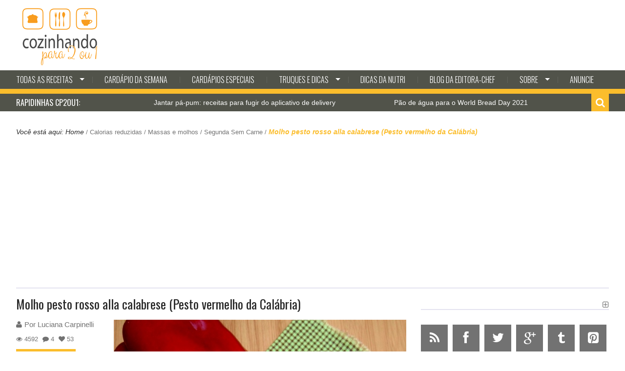

--- FILE ---
content_type: text/html; charset=UTF-8
request_url: https://www.cozinhandopara2ou1.com.br/2016/01/18/molho-pesto-rosso-alla-calabrese-pesto-vermelho-da-calabria/
body_size: 29185
content:

<!DOCTYPE html>
<html lang="pt-BR" prefix="og: https://ogp.me/ns# fb: https://ogp.me/ns/fb# article: https://ogp.me/ns/article#" class="no-js">
<head>
    <meta charset="utf-8">
    <title>Molho pesto rosso alla calabrese (Pesto vermelho da Calábria) &#8211; COZINHANDO PARA 2 OU 1</title>
            <meta name="viewport" content="width=device-width, initial-scale=1.0">
    
    <link rel="profile" href="https://gmpg.org/xfn/11">
    <link rel="pingback" href="https://www.cozinhandopara2ou1.com.br/xmlrpc.php">

            <link rel="shortcut icon" type="image/x-icon"  href="https://www.cozinhandopara2ou1.com.br/wp-content/uploads/2022/12/cozinhandopara2ou1_fav.png">
    
    
    
    
    
    

<meta name="wpsso-begin" content="wpsso meta tags and schema markup begin"/>
<!-- generator:1 --><meta name="generator" content="WPSSO Core 18.2.0/S"/>
<link rel="shortlink" href="https://www.cozinhandopara2ou1.com.br/?p=17362"/>
<meta property="fb:app_id" content="966242223397117"/>
<meta property="og:type" content="article"/>
<meta property="og:url" content="https://www.cozinhandopara2ou1.com.br/2016/01/18/molho-pesto-rosso-alla-calabrese-pesto-vermelho-da-calabria/"/>
<meta property="og:locale" content="pt_BR"/>
<meta property="og:site_name" content="COZINHANDO PARA 2 OU 1"/>
<meta property="og:title" content="Molho pesto rosso alla calabrese (Pesto vermelho da Cal&aacute;bria)  &ndash;..."/>
<meta property="og:description" content="Para quem adora uma massa, nunca &eacute; demais aprender mais uma varia&ccedil;&atilde;o de molho. Como gosto sempre de experimentar novos sabores, resolvi testar esta receita de pesto vermelho, tradicional da regi&atilde;o da Cal&aacute;bria, na It&aacute;lia. Faz muito tempo que a copiei mas... #SegundaSemCarne #alho #castanhadecaju"/>
<meta property="og:updated_time" content="2016-02-07T10:51:21+00:00"/>
<!-- article:tag:1 --><meta property="article:tag" content="#SegundaSemCarne"/>
<!-- article:tag:2 --><meta property="article:tag" content="alho"/>
<!-- article:tag:3 --><meta property="article:tag" content="castanha de caju"/>
<!-- article:tag:4 --><meta property="article:tag" content="castanhas de caju"/>
<!-- article:tag:5 --><meta property="article:tag" content="cottage"/>
<!-- article:tag:6 --><meta property="article:tag" content="cozinhando para 2"/>
<!-- article:tag:7 --><meta property="article:tag" content="demorado"/>
<!-- article:tag:8 --><meta property="article:tag" content="italiana"/>
<!-- article:tag:9 --><meta property="article:tag" content="manjeric&atilde;o"/>
<!-- article:tag:10 --><meta property="article:tag" content="muito f&aacute;cil"/>
<!-- article:tag:11 --><meta property="article:tag" content="p&aacute;prica"/>
<!-- article:tag:12 --><meta property="article:tag" content="pimenta calabresa"/>
<!-- article:tag:13 --><meta property="article:tag" content="piment&atilde;o"/>
<!-- article:tag:14 --><meta property="article:tag" content="pinolli"/>
<!-- article:tag:15 --><meta property="article:tag" content="queijo"/>
<!-- article:tag:16 --><meta property="article:tag" content="ricota"/>
<meta property="article:published_time" content="2016-01-18T11:26:40+00:00"/>
<meta property="article:modified_time" content="2016-02-07T10:51:21+00:00"/>
<meta name="twitter:domain" content="www.cozinhandopara2ou1.com.br"/>
<meta name="twitter:title" content="Molho pesto rosso alla calabrese (Pesto vermelho da Cal&aacute;bria)  &ndash;..."/>
<meta name="twitter:description" content="Para quem adora uma massa, nunca &eacute; demais aprender mais uma varia&ccedil;&atilde;o de molho. Como gosto sempre de experimentar novos sabores, resolvi testar esta receita... #SegundaSemCarne #alho #castanhadecaju"/>
<meta name="twitter:card" content="summary"/>
<meta name="twitter:label1" content="Written by"/>
<meta name="twitter:data1" content="Luciana Carpinelli"/>
<meta name="twitter:label2" content="Est. reading time"/>
<meta name="twitter:data2" content="2 minutes"/>
<meta name="author" content="Luciana Carpinelli"/>
<script type="application/ld+json" id="wpsso-schema-graph">{
    "@context": "https://schema.org",
    "@graph": [
        {
            "@id": "/2016/01/18/molho-pesto-rosso-alla-calabrese-pesto-vermelho-da-calabria/#sso/blog-posting/17362",
            "@context": "https://schema.org",
            "@type": "BlogPosting",
            "mainEntityOfPage": "https://www.cozinhandopara2ou1.com.br/2016/01/18/molho-pesto-rosso-alla-calabrese-pesto-vermelho-da-calabria/",
            "url": "https://www.cozinhandopara2ou1.com.br/2016/01/18/molho-pesto-rosso-alla-calabrese-pesto-vermelho-da-calabria/",
            "sameAs": [
                "https://www.cozinhandopara2ou1.com.br/?p=17362"
            ],
            "name": "Molho pesto rosso alla calabrese (Pesto vermelho da Cal&aacute;bria)  &ndash;...",
            "alternateName": "Molho pesto rosso alla calabrese (Pesto vermelho da Cal&aacute;bria)  &ndash; COZINHANDO PARA 2 OU 1",
            "description": "Para quem adora uma massa, nunca &eacute; demais aprender mais uma varia&ccedil;&atilde;o de molho. Como gosto sempre de experimentar novos sabores, resolvi testar esta receita de pesto vermelho, tradicional da regi&atilde;o da Cal&aacute;bria, na It&aacute;lia. Faz muito tempo que a copiei mas nunca tinha tido coragem de prov&aacute;-la...",
            "publisher": [
                {
                    "@id": "/#sso/organization/site/org-banner-url"
                }
            ],
            "headline": "Molho pesto rosso alla calabrese (Pesto vermelho da Cal&aacute;bria)  &ndash; COZINHANDO PARA 2 OU 1",
            "keywords": "#SegundaSemCarne, alho, castanha de caju, castanhas de caju, cottage, cozinhando para 2, demorado, italiana, manjeric\u00e3o, muito f\u00e1cil, p\u00e1prica, pimenta calabresa, piment\u00e3o, pinolli, queijo, ricota",
            "inLanguage": "pt_BR",
            "dateCreated": "2016-01-18T11:26:40+00:00",
            "datePublished": "2016-01-18T11:26:40+00:00",
            "dateModified": "2016-02-07T10:51:21+00:00",
            "author": {
                "@id": "/7710d6f1b44311d3bb12e593a3319634#sso/person"
            },
            "commentCount": 4,
            "comment": [
                {
                    "@id": "/2016/01/18/molho-pesto-rosso-alla-calabrese-pesto-vermelho-da-calabria/#sso/comment/5728"
                },
                {
                    "@id": "/2016/01/18/molho-pesto-rosso-alla-calabrese-pesto-vermelho-da-calabria/#sso/comment/3677"
                }
            ],
            "timeRequired": "PT2M"
        },
        {
            "@id": "/#sso/organization/site/org-banner-url",
            "@context": "https://schema.org",
            "@type": "Organization",
            "url": "https://www.cozinhandopara2ou1.com.br/",
            "name": "COZINHANDO PARA 2 OU 1",
            "description": "Mais de 2.000 receitas r\u00e1pidas, f\u00e1ceis e criativas para uma ou duas pessoas. Sem sobras, sem muita sujeira e sem complica\u00e7\u00f5es."
        },
        {
            "@id": "/7710d6f1b44311d3bb12e593a3319634#sso/person",
            "@context": "https://schema.org",
            "@type": "Person",
            "url": "http://www.cozinhandopara2ou1.com",
            "name": "Luciana Carpinelli",
            "givenName": "Luciana",
            "familyName": "Carpinelli",
            "description": "&Eacute; aquariana, curiosa, jornalista e tem uma infinidade de interesses &mdash; entre eles, a culin&aacute;ria. N&atilde;o &eacute; chef (nem pretende ser) mas a necessidade de morar sozinha a fez experimentar a alquimia das panelas e descobrir que o fog&atilde;o n&atilde;o &eacute; um bicho de quatro bocas."
        },
        {
            "@id": "/2016/01/18/molho-pesto-rosso-alla-calabrese-pesto-vermelho-da-calabria/#sso/comment/5728",
            "@context": "https://schema.org",
            "@type": "Comment",
            "url": "https://www.cozinhandopara2ou1.com.br/2016/01/18/molho-pesto-rosso-alla-calabrese-pesto-vermelho-da-calabria/#comment-5728",
            "name": "Comment by Erica on 29 de mar&ccedil;o de 2018",
            "description": "Eu fiz essa receita sem queijo. E tentei colocar em potes e pasteurizar. Mas o piment&atilde;o fermenta, cria bolhas e&hellip;",
            "text": "Eu fiz essa receita sem queijo. E tentei colocar em potes e pasteurizar. Mas o piment&atilde;o fermenta, cria bolhas e estufa a tampa. Voc&ecirc; sabe o que posso fazer pra isso n&atilde;o acontecer? Pensei em acrescentar vinagre. Mas poderia mudar o sabor...",
            "dateCreated": "2018-03-29T02:26:12-03:00",
            "author": {
                "@context": "https://schema.org",
                "@type": "Person",
                "name": "Erica"
            },
            "comment": [
                {
                    "@id": "/2016/01/18/molho-pesto-rosso-alla-calabrese-pesto-vermelho-da-calabria/#sso/comment/5731"
                }
            ]
        },
        {
            "@id": "/2016/01/18/molho-pesto-rosso-alla-calabrese-pesto-vermelho-da-calabria/#sso/comment/5731",
            "@context": "https://schema.org",
            "@type": "Comment",
            "url": "https://www.cozinhandopara2ou1.com.br/2016/01/18/molho-pesto-rosso-alla-calabrese-pesto-vermelho-da-calabria/#comment-5731",
            "name": "Reply by Luciana Carpinelli on 29 de mar&ccedil;o de 2018",
            "description": "Erica, infelizmente n&atilde;o tenho conhecimento para te orientar. Com certeza o vinagre alteraria bastante o sabor do molho. Acho que&hellip;",
            "text": "Erica, infelizmente n&atilde;o tenho conhecimento para te orientar. Com certeza o vinagre alteraria bastante o sabor do molho. Acho que vale a pena pesquisar sobre conservas e pasteuriza&ccedil;&atilde;o. Abra&ccedil;o e boa sorte.",
            "dateCreated": "2018-03-29T15:29:55-03:00",
            "author": {
                "@context": "https://schema.org",
                "@type": "Person",
                "url": "http://www.cozinhandopara2ou1.com",
                "name": "Luciana Carpinelli"
            }
        },
        {
            "@id": "/2016/01/18/molho-pesto-rosso-alla-calabrese-pesto-vermelho-da-calabria/#sso/comment/3677",
            "@context": "https://schema.org",
            "@type": "Comment",
            "url": "https://www.cozinhandopara2ou1.com.br/2016/01/18/molho-pesto-rosso-alla-calabrese-pesto-vermelho-da-calabria/#comment-3677",
            "name": "Comment by Fernanda on 9 de agosto de 2016",
            "description": "Oi, Lu! Esse molho pode ser congelado assim como o pesto genovese? Moro s&oacute; e gosto de ter uns molhinhos&hellip;",
            "text": "Oi, Lu! Esse molho pode ser congelado assim como o pesto genovese? Moro s&oacute; e gosto de ter uns molhinhos congelados &agrave; m&atilde;o o que ajuda bastante na hora da pressa. Beij&atilde;o!",
            "dateCreated": "2016-08-09T17:12:14-03:00",
            "author": {
                "@context": "https://schema.org",
                "@type": "Person",
                "name": "Fernanda"
            },
            "comment": [
                {
                    "@id": "/2016/01/18/molho-pesto-rosso-alla-calabrese-pesto-vermelho-da-calabria/#sso/comment/3688"
                }
            ]
        },
        {
            "@id": "/2016/01/18/molho-pesto-rosso-alla-calabrese-pesto-vermelho-da-calabria/#sso/comment/3688",
            "@context": "https://schema.org",
            "@type": "Comment",
            "url": "https://www.cozinhandopara2ou1.com.br/2016/01/18/molho-pesto-rosso-alla-calabrese-pesto-vermelho-da-calabria/#comment-3688",
            "name": "Reply by Luciana Carpinelli on 9 de agosto de 2016",
            "description": "Oi, Fernanda. Nunca congelei mas acho que pode sim (n&atilde;o tem nada que pudesse comprometer a consist&ecirc;ncia ou o sabor).&hellip;",
            "text": "Oi, Fernanda. Nunca congelei mas acho que pode sim (n&atilde;o tem nada que pudesse comprometer a consist&ecirc;ncia ou o sabor). Beijo e volte sempre :)",
            "dateCreated": "2016-08-09T18:29:54-03:00",
            "author": {
                "@context": "https://schema.org",
                "@type": "Person",
                "url": "http://www.cozinhandopara2ou1.com",
                "name": "Luciana Carpinelli"
            }
        }
    ]
}</script>
<meta name="wpsso-end" content="wpsso meta tags and schema markup end"/>
<meta name="wpsso-cached" content="2025-11-26T10:28:27+00:00 for www.cozinhandopara2ou1.com.br"/>
<meta name="wpsso-added" content="2025-12-13T01:43:34+00:00 in 0.001441 secs"/>

<meta name='robots' content='index, follow, max-image-preview:large, max-snippet:-1, max-video-preview:-1' />
<!-- Jetpack Site Verification Tags -->
<meta name="google-site-verification" content="VN5ZXzJMP132G4Om6L7SGgRuPuXaMrMnZ0MM0FUUjFQ" />

	<!-- This site is optimized with the Yoast SEO plugin v23.2 - https://yoast.com/wordpress/plugins/seo/ -->
	<link rel="canonical" href="https://www.cozinhandopara2ou1.com.br/2016/01/18/molho-pesto-rosso-alla-calabrese-pesto-vermelho-da-calabria/" />
	<script type="application/ld+json" class="yoast-schema-graph">{"@context":"https://schema.org","@graph":[{"@type":"BreadcrumbList","@id":"https://www.cozinhandopara2ou1.com.br/2016/01/18/molho-pesto-rosso-alla-calabrese-pesto-vermelho-da-calabria/#breadcrumb","itemListElement":[{"@type":"ListItem","position":1,"name":"Home","item":"https://www.cozinhandopara2ou1.com.br/"},{"@type":"ListItem","position":2,"name":"Molho pesto rosso alla calabrese (Pesto vermelho da Calábria)"}]}]}</script>
	<!-- / Yoast SEO plugin. -->


<link rel='dns-prefetch' href='//secure.gravatar.com' />
<link rel='dns-prefetch' href='//stats.wp.com' />
<link rel='dns-prefetch' href='//fonts.googleapis.com' />
<link rel='dns-prefetch' href='//widgets.wp.com' />
<link rel='dns-prefetch' href='//s0.wp.com' />
<link rel='dns-prefetch' href='//0.gravatar.com' />
<link rel='dns-prefetch' href='//1.gravatar.com' />
<link rel='dns-prefetch' href='//2.gravatar.com' />
<link rel='dns-prefetch' href='//jetpack.wordpress.com' />
<link rel='dns-prefetch' href='//public-api.wordpress.com' />
<link rel='dns-prefetch' href='//c0.wp.com' />
<link rel='dns-prefetch' href='//www.googletagmanager.com' />
<link rel='dns-prefetch' href='//pagead2.googlesyndication.com' />
<link rel="alternate" type="application/rss+xml" title="Feed para COZINHANDO PARA 2 OU 1 &raquo;" href="https://www.cozinhandopara2ou1.com.br/feed/" />
<link rel="alternate" type="application/rss+xml" title="Feed de comentários para COZINHANDO PARA 2 OU 1 &raquo;" href="https://www.cozinhandopara2ou1.com.br/comments/feed/" />
<link rel="alternate" type="application/rss+xml" title="Feed de comentários para COZINHANDO PARA 2 OU 1 &raquo; Molho pesto rosso alla calabrese (Pesto vermelho da Calábria)" href="https://www.cozinhandopara2ou1.com.br/2016/01/18/molho-pesto-rosso-alla-calabrese-pesto-vermelho-da-calabria/feed/" />
<script type="text/javascript">
/* <![CDATA[ */
window._wpemojiSettings = {"baseUrl":"https:\/\/s.w.org\/images\/core\/emoji\/15.0.3\/72x72\/","ext":".png","svgUrl":"https:\/\/s.w.org\/images\/core\/emoji\/15.0.3\/svg\/","svgExt":".svg","source":{"concatemoji":"https:\/\/www.cozinhandopara2ou1.com.br\/wp-includes\/js\/wp-emoji-release.min.js?ver=6.5.7"}};
/*! This file is auto-generated */
!function(i,n){var o,s,e;function c(e){try{var t={supportTests:e,timestamp:(new Date).valueOf()};sessionStorage.setItem(o,JSON.stringify(t))}catch(e){}}function p(e,t,n){e.clearRect(0,0,e.canvas.width,e.canvas.height),e.fillText(t,0,0);var t=new Uint32Array(e.getImageData(0,0,e.canvas.width,e.canvas.height).data),r=(e.clearRect(0,0,e.canvas.width,e.canvas.height),e.fillText(n,0,0),new Uint32Array(e.getImageData(0,0,e.canvas.width,e.canvas.height).data));return t.every(function(e,t){return e===r[t]})}function u(e,t,n){switch(t){case"flag":return n(e,"\ud83c\udff3\ufe0f\u200d\u26a7\ufe0f","\ud83c\udff3\ufe0f\u200b\u26a7\ufe0f")?!1:!n(e,"\ud83c\uddfa\ud83c\uddf3","\ud83c\uddfa\u200b\ud83c\uddf3")&&!n(e,"\ud83c\udff4\udb40\udc67\udb40\udc62\udb40\udc65\udb40\udc6e\udb40\udc67\udb40\udc7f","\ud83c\udff4\u200b\udb40\udc67\u200b\udb40\udc62\u200b\udb40\udc65\u200b\udb40\udc6e\u200b\udb40\udc67\u200b\udb40\udc7f");case"emoji":return!n(e,"\ud83d\udc26\u200d\u2b1b","\ud83d\udc26\u200b\u2b1b")}return!1}function f(e,t,n){var r="undefined"!=typeof WorkerGlobalScope&&self instanceof WorkerGlobalScope?new OffscreenCanvas(300,150):i.createElement("canvas"),a=r.getContext("2d",{willReadFrequently:!0}),o=(a.textBaseline="top",a.font="600 32px Arial",{});return e.forEach(function(e){o[e]=t(a,e,n)}),o}function t(e){var t=i.createElement("script");t.src=e,t.defer=!0,i.head.appendChild(t)}"undefined"!=typeof Promise&&(o="wpEmojiSettingsSupports",s=["flag","emoji"],n.supports={everything:!0,everythingExceptFlag:!0},e=new Promise(function(e){i.addEventListener("DOMContentLoaded",e,{once:!0})}),new Promise(function(t){var n=function(){try{var e=JSON.parse(sessionStorage.getItem(o));if("object"==typeof e&&"number"==typeof e.timestamp&&(new Date).valueOf()<e.timestamp+604800&&"object"==typeof e.supportTests)return e.supportTests}catch(e){}return null}();if(!n){if("undefined"!=typeof Worker&&"undefined"!=typeof OffscreenCanvas&&"undefined"!=typeof URL&&URL.createObjectURL&&"undefined"!=typeof Blob)try{var e="postMessage("+f.toString()+"("+[JSON.stringify(s),u.toString(),p.toString()].join(",")+"));",r=new Blob([e],{type:"text/javascript"}),a=new Worker(URL.createObjectURL(r),{name:"wpTestEmojiSupports"});return void(a.onmessage=function(e){c(n=e.data),a.terminate(),t(n)})}catch(e){}c(n=f(s,u,p))}t(n)}).then(function(e){for(var t in e)n.supports[t]=e[t],n.supports.everything=n.supports.everything&&n.supports[t],"flag"!==t&&(n.supports.everythingExceptFlag=n.supports.everythingExceptFlag&&n.supports[t]);n.supports.everythingExceptFlag=n.supports.everythingExceptFlag&&!n.supports.flag,n.DOMReady=!1,n.readyCallback=function(){n.DOMReady=!0}}).then(function(){return e}).then(function(){var e;n.supports.everything||(n.readyCallback(),(e=n.source||{}).concatemoji?t(e.concatemoji):e.wpemoji&&e.twemoji&&(t(e.twemoji),t(e.wpemoji)))}))}((window,document),window._wpemojiSettings);
/* ]]> */
</script>
<style id='wp-emoji-styles-inline-css' type='text/css'>

	img.wp-smiley, img.emoji {
		display: inline !important;
		border: none !important;
		box-shadow: none !important;
		height: 1em !important;
		width: 1em !important;
		margin: 0 0.07em !important;
		vertical-align: -0.1em !important;
		background: none !important;
		padding: 0 !important;
	}
</style>
<link rel='stylesheet' id='wp-block-library-css' href='https://c0.wp.com/c/6.5.7/wp-includes/css/dist/block-library/style.min.css' type='text/css' media='all' />
<link rel='stylesheet' id='mediaelement-css' href='https://c0.wp.com/c/6.5.7/wp-includes/js/mediaelement/mediaelementplayer-legacy.min.css' type='text/css' media='all' />
<link rel='stylesheet' id='wp-mediaelement-css' href='https://c0.wp.com/c/6.5.7/wp-includes/js/mediaelement/wp-mediaelement.min.css' type='text/css' media='all' />
<style id='jetpack-sharing-buttons-style-inline-css' type='text/css'>
.jetpack-sharing-buttons__services-list{display:flex;flex-direction:row;flex-wrap:wrap;gap:0;list-style-type:none;margin:5px;padding:0}.jetpack-sharing-buttons__services-list.has-small-icon-size{font-size:12px}.jetpack-sharing-buttons__services-list.has-normal-icon-size{font-size:16px}.jetpack-sharing-buttons__services-list.has-large-icon-size{font-size:24px}.jetpack-sharing-buttons__services-list.has-huge-icon-size{font-size:36px}@media print{.jetpack-sharing-buttons__services-list{display:none!important}}.editor-styles-wrapper .wp-block-jetpack-sharing-buttons{gap:0;padding-inline-start:0}ul.jetpack-sharing-buttons__services-list.has-background{padding:1.25em 2.375em}
</style>
<style id='classic-theme-styles-inline-css' type='text/css'>
/*! This file is auto-generated */
.wp-block-button__link{color:#fff;background-color:#32373c;border-radius:9999px;box-shadow:none;text-decoration:none;padding:calc(.667em + 2px) calc(1.333em + 2px);font-size:1.125em}.wp-block-file__button{background:#32373c;color:#fff;text-decoration:none}
</style>
<style id='global-styles-inline-css' type='text/css'>
body{--wp--preset--color--black: #000000;--wp--preset--color--cyan-bluish-gray: #abb8c3;--wp--preset--color--white: #ffffff;--wp--preset--color--pale-pink: #f78da7;--wp--preset--color--vivid-red: #cf2e2e;--wp--preset--color--luminous-vivid-orange: #ff6900;--wp--preset--color--luminous-vivid-amber: #fcb900;--wp--preset--color--light-green-cyan: #7bdcb5;--wp--preset--color--vivid-green-cyan: #00d084;--wp--preset--color--pale-cyan-blue: #8ed1fc;--wp--preset--color--vivid-cyan-blue: #0693e3;--wp--preset--color--vivid-purple: #9b51e0;--wp--preset--gradient--vivid-cyan-blue-to-vivid-purple: linear-gradient(135deg,rgba(6,147,227,1) 0%,rgb(155,81,224) 100%);--wp--preset--gradient--light-green-cyan-to-vivid-green-cyan: linear-gradient(135deg,rgb(122,220,180) 0%,rgb(0,208,130) 100%);--wp--preset--gradient--luminous-vivid-amber-to-luminous-vivid-orange: linear-gradient(135deg,rgba(252,185,0,1) 0%,rgba(255,105,0,1) 100%);--wp--preset--gradient--luminous-vivid-orange-to-vivid-red: linear-gradient(135deg,rgba(255,105,0,1) 0%,rgb(207,46,46) 100%);--wp--preset--gradient--very-light-gray-to-cyan-bluish-gray: linear-gradient(135deg,rgb(238,238,238) 0%,rgb(169,184,195) 100%);--wp--preset--gradient--cool-to-warm-spectrum: linear-gradient(135deg,rgb(74,234,220) 0%,rgb(151,120,209) 20%,rgb(207,42,186) 40%,rgb(238,44,130) 60%,rgb(251,105,98) 80%,rgb(254,248,76) 100%);--wp--preset--gradient--blush-light-purple: linear-gradient(135deg,rgb(255,206,236) 0%,rgb(152,150,240) 100%);--wp--preset--gradient--blush-bordeaux: linear-gradient(135deg,rgb(254,205,165) 0%,rgb(254,45,45) 50%,rgb(107,0,62) 100%);--wp--preset--gradient--luminous-dusk: linear-gradient(135deg,rgb(255,203,112) 0%,rgb(199,81,192) 50%,rgb(65,88,208) 100%);--wp--preset--gradient--pale-ocean: linear-gradient(135deg,rgb(255,245,203) 0%,rgb(182,227,212) 50%,rgb(51,167,181) 100%);--wp--preset--gradient--electric-grass: linear-gradient(135deg,rgb(202,248,128) 0%,rgb(113,206,126) 100%);--wp--preset--gradient--midnight: linear-gradient(135deg,rgb(2,3,129) 0%,rgb(40,116,252) 100%);--wp--preset--font-size--small: 13px;--wp--preset--font-size--medium: 20px;--wp--preset--font-size--large: 36px;--wp--preset--font-size--x-large: 42px;--wp--preset--spacing--20: 0.44rem;--wp--preset--spacing--30: 0.67rem;--wp--preset--spacing--40: 1rem;--wp--preset--spacing--50: 1.5rem;--wp--preset--spacing--60: 2.25rem;--wp--preset--spacing--70: 3.38rem;--wp--preset--spacing--80: 5.06rem;--wp--preset--shadow--natural: 6px 6px 9px rgba(0, 0, 0, 0.2);--wp--preset--shadow--deep: 12px 12px 50px rgba(0, 0, 0, 0.4);--wp--preset--shadow--sharp: 6px 6px 0px rgba(0, 0, 0, 0.2);--wp--preset--shadow--outlined: 6px 6px 0px -3px rgba(255, 255, 255, 1), 6px 6px rgba(0, 0, 0, 1);--wp--preset--shadow--crisp: 6px 6px 0px rgba(0, 0, 0, 1);}:where(.is-layout-flex){gap: 0.5em;}:where(.is-layout-grid){gap: 0.5em;}body .is-layout-flex{display: flex;}body .is-layout-flex{flex-wrap: wrap;align-items: center;}body .is-layout-flex > *{margin: 0;}body .is-layout-grid{display: grid;}body .is-layout-grid > *{margin: 0;}:where(.wp-block-columns.is-layout-flex){gap: 2em;}:where(.wp-block-columns.is-layout-grid){gap: 2em;}:where(.wp-block-post-template.is-layout-flex){gap: 1.25em;}:where(.wp-block-post-template.is-layout-grid){gap: 1.25em;}.has-black-color{color: var(--wp--preset--color--black) !important;}.has-cyan-bluish-gray-color{color: var(--wp--preset--color--cyan-bluish-gray) !important;}.has-white-color{color: var(--wp--preset--color--white) !important;}.has-pale-pink-color{color: var(--wp--preset--color--pale-pink) !important;}.has-vivid-red-color{color: var(--wp--preset--color--vivid-red) !important;}.has-luminous-vivid-orange-color{color: var(--wp--preset--color--luminous-vivid-orange) !important;}.has-luminous-vivid-amber-color{color: var(--wp--preset--color--luminous-vivid-amber) !important;}.has-light-green-cyan-color{color: var(--wp--preset--color--light-green-cyan) !important;}.has-vivid-green-cyan-color{color: var(--wp--preset--color--vivid-green-cyan) !important;}.has-pale-cyan-blue-color{color: var(--wp--preset--color--pale-cyan-blue) !important;}.has-vivid-cyan-blue-color{color: var(--wp--preset--color--vivid-cyan-blue) !important;}.has-vivid-purple-color{color: var(--wp--preset--color--vivid-purple) !important;}.has-black-background-color{background-color: var(--wp--preset--color--black) !important;}.has-cyan-bluish-gray-background-color{background-color: var(--wp--preset--color--cyan-bluish-gray) !important;}.has-white-background-color{background-color: var(--wp--preset--color--white) !important;}.has-pale-pink-background-color{background-color: var(--wp--preset--color--pale-pink) !important;}.has-vivid-red-background-color{background-color: var(--wp--preset--color--vivid-red) !important;}.has-luminous-vivid-orange-background-color{background-color: var(--wp--preset--color--luminous-vivid-orange) !important;}.has-luminous-vivid-amber-background-color{background-color: var(--wp--preset--color--luminous-vivid-amber) !important;}.has-light-green-cyan-background-color{background-color: var(--wp--preset--color--light-green-cyan) !important;}.has-vivid-green-cyan-background-color{background-color: var(--wp--preset--color--vivid-green-cyan) !important;}.has-pale-cyan-blue-background-color{background-color: var(--wp--preset--color--pale-cyan-blue) !important;}.has-vivid-cyan-blue-background-color{background-color: var(--wp--preset--color--vivid-cyan-blue) !important;}.has-vivid-purple-background-color{background-color: var(--wp--preset--color--vivid-purple) !important;}.has-black-border-color{border-color: var(--wp--preset--color--black) !important;}.has-cyan-bluish-gray-border-color{border-color: var(--wp--preset--color--cyan-bluish-gray) !important;}.has-white-border-color{border-color: var(--wp--preset--color--white) !important;}.has-pale-pink-border-color{border-color: var(--wp--preset--color--pale-pink) !important;}.has-vivid-red-border-color{border-color: var(--wp--preset--color--vivid-red) !important;}.has-luminous-vivid-orange-border-color{border-color: var(--wp--preset--color--luminous-vivid-orange) !important;}.has-luminous-vivid-amber-border-color{border-color: var(--wp--preset--color--luminous-vivid-amber) !important;}.has-light-green-cyan-border-color{border-color: var(--wp--preset--color--light-green-cyan) !important;}.has-vivid-green-cyan-border-color{border-color: var(--wp--preset--color--vivid-green-cyan) !important;}.has-pale-cyan-blue-border-color{border-color: var(--wp--preset--color--pale-cyan-blue) !important;}.has-vivid-cyan-blue-border-color{border-color: var(--wp--preset--color--vivid-cyan-blue) !important;}.has-vivid-purple-border-color{border-color: var(--wp--preset--color--vivid-purple) !important;}.has-vivid-cyan-blue-to-vivid-purple-gradient-background{background: var(--wp--preset--gradient--vivid-cyan-blue-to-vivid-purple) !important;}.has-light-green-cyan-to-vivid-green-cyan-gradient-background{background: var(--wp--preset--gradient--light-green-cyan-to-vivid-green-cyan) !important;}.has-luminous-vivid-amber-to-luminous-vivid-orange-gradient-background{background: var(--wp--preset--gradient--luminous-vivid-amber-to-luminous-vivid-orange) !important;}.has-luminous-vivid-orange-to-vivid-red-gradient-background{background: var(--wp--preset--gradient--luminous-vivid-orange-to-vivid-red) !important;}.has-very-light-gray-to-cyan-bluish-gray-gradient-background{background: var(--wp--preset--gradient--very-light-gray-to-cyan-bluish-gray) !important;}.has-cool-to-warm-spectrum-gradient-background{background: var(--wp--preset--gradient--cool-to-warm-spectrum) !important;}.has-blush-light-purple-gradient-background{background: var(--wp--preset--gradient--blush-light-purple) !important;}.has-blush-bordeaux-gradient-background{background: var(--wp--preset--gradient--blush-bordeaux) !important;}.has-luminous-dusk-gradient-background{background: var(--wp--preset--gradient--luminous-dusk) !important;}.has-pale-ocean-gradient-background{background: var(--wp--preset--gradient--pale-ocean) !important;}.has-electric-grass-gradient-background{background: var(--wp--preset--gradient--electric-grass) !important;}.has-midnight-gradient-background{background: var(--wp--preset--gradient--midnight) !important;}.has-small-font-size{font-size: var(--wp--preset--font-size--small) !important;}.has-medium-font-size{font-size: var(--wp--preset--font-size--medium) !important;}.has-large-font-size{font-size: var(--wp--preset--font-size--large) !important;}.has-x-large-font-size{font-size: var(--wp--preset--font-size--x-large) !important;}
.wp-block-navigation a:where(:not(.wp-element-button)){color: inherit;}
:where(.wp-block-post-template.is-layout-flex){gap: 1.25em;}:where(.wp-block-post-template.is-layout-grid){gap: 1.25em;}
:where(.wp-block-columns.is-layout-flex){gap: 2em;}:where(.wp-block-columns.is-layout-grid){gap: 2em;}
.wp-block-pullquote{font-size: 1.5em;line-height: 1.6;}
</style>
<link rel='stylesheet' id='social-widget-css' href='https://www.cozinhandopara2ou1.com.br/wp-content/plugins/social-media-widget/social_widget.css?ver=6.5.7' type='text/css' media='all' />
<link rel='stylesheet' id='kopa-woocommerce-css-css' href='https://www.cozinhandopara2ou1.com.br/wp-content/themes/karo-1.0.7/woocommerce/css/woocommerce.css?ver=6.5.7' type='text/css' media='all' />
<link rel='stylesheet' id='kopa-oswald-css' href='//fonts.googleapis.com/css?family=Oswald%3A400%2C300%2C700&#038;ver=6.5.7' type='text/css' media='all' />
<link rel='stylesheet' id='kopa-font-awesome-css' href='https://www.cozinhandopara2ou1.com.br/wp-content/themes/karo-1.0.7/css/font-awesome.css?ver=6.5.7' type='text/css' media='all' />
<link rel='stylesheet' id='kopa-owl.carousel-css' href='https://www.cozinhandopara2ou1.com.br/wp-content/themes/karo-1.0.7/css/owl.carousel.css?ver=6.5.7' type='text/css' media='all' />
<link rel='stylesheet' id='kopa-jquery-ui-css' href='https://www.cozinhandopara2ou1.com.br/wp-content/themes/karo-1.0.7/css/jquery-ui.css?ver=6.5.7' type='text/css' media='all' />
<link rel='stylesheet' id='kopa-reset-css' href='https://www.cozinhandopara2ou1.com.br/wp-content/themes/karo-1.0.7/css/reset.css?ver=6.5.7' type='text/css' media='all' />
<link rel='stylesheet' id='kopa-grid-css' href='https://www.cozinhandopara2ou1.com.br/wp-content/themes/karo-1.0.7/css/grid.css?ver=6.5.7' type='text/css' media='all' />
<link rel='stylesheet' id='kopa-superfish-css' href='https://www.cozinhandopara2ou1.com.br/wp-content/themes/karo-1.0.7/css/superfish.css?ver=6.5.7' type='text/css' media='all' />
<link rel='stylesheet' id='kopa-bxslider-css' href='https://www.cozinhandopara2ou1.com.br/wp-content/themes/karo-1.0.7/css/bxslider.css?ver=6.5.7' type='text/css' media='all' />
<link rel='stylesheet' id='kopa-navgoco-css' href='https://www.cozinhandopara2ou1.com.br/wp-content/themes/karo-1.0.7/css/navgoco.css?ver=6.5.7' type='text/css' media='all' />
<link rel='stylesheet' id='kopa-extra-css' href='https://www.cozinhandopara2ou1.com.br/wp-content/themes/karo-1.0.7/css/extra.css?ver=6.5.7' type='text/css' media='all' />
<link rel='stylesheet' id='kopa-style-css' href='https://www.cozinhandopara2ou1.com.br/wp-content/themes/karo-1.0.7/style.css?ver=6.5.7' type='text/css' media='all' />
<link rel='stylesheet' id='kopa-responsive-css' href='https://www.cozinhandopara2ou1.com.br/wp-content/themes/karo-1.0.7/css/responsive.css?ver=6.5.7' type='text/css' media='all' />
<link rel='stylesheet' id='social-logos-css' href='https://c0.wp.com/p/jetpack/13.7.1/_inc/social-logos/social-logos.min.css' type='text/css' media='all' />
<link rel='stylesheet' id='jetpack_css-css' href='https://c0.wp.com/p/jetpack/13.7.1/css/jetpack.css' type='text/css' media='all' />
<script type="text/javascript" id="jetpack_related-posts-js-extra">
/* <![CDATA[ */
var related_posts_js_options = {"post_heading":"h4"};
/* ]]> */
</script>
<script type="text/javascript" src="https://c0.wp.com/p/jetpack/13.7.1/_inc/build/related-posts/related-posts.min.js" id="jetpack_related-posts-js"></script>
<script type="text/javascript" id="jquery-core-js-extra">
/* <![CDATA[ */
var kopa_front_variable = {"ajax":{"url":"https:\/\/www.cozinhandopara2ou1.com.br\/wp-admin\/admin-ajax.php"},"template":{"post_id":17362}};
/* ]]> */
</script>
<script type="text/javascript" src="https://c0.wp.com/c/6.5.7/wp-includes/js/jquery/jquery.min.js" id="jquery-core-js"></script>
<script type="text/javascript" src="https://c0.wp.com/c/6.5.7/wp-includes/js/jquery/jquery-migrate.min.js" id="jquery-migrate-js"></script>
<script type="text/javascript" src="https://www.cozinhandopara2ou1.com.br/wp-content/themes/karo-1.0.7/js/modernizr.custom.js" id="modernizr.custom-js"></script>
<script type="text/javascript" src="https://www.cozinhandopara2ou1.com.br/wp-content/themes/karo-1.0.7/js/kopa-menu.js" id="kopa-menu-init-js"></script>
<link rel="https://api.w.org/" href="https://www.cozinhandopara2ou1.com.br/wp-json/" /><link rel="alternate" type="application/json" href="https://www.cozinhandopara2ou1.com.br/wp-json/wp/v2/posts/17362" /><link rel="EditURI" type="application/rsd+xml" title="RSD" href="https://www.cozinhandopara2ou1.com.br/xmlrpc.php?rsd" />
<meta name="generator" content="WordPress 6.5.7" />
<link rel="alternate" type="application/json+oembed" href="https://www.cozinhandopara2ou1.com.br/wp-json/oembed/1.0/embed?url=https%3A%2F%2Fwww.cozinhandopara2ou1.com.br%2F2016%2F01%2F18%2Fmolho-pesto-rosso-alla-calabrese-pesto-vermelho-da-calabria%2F" />
<link rel="alternate" type="text/xml+oembed" href="https://www.cozinhandopara2ou1.com.br/wp-json/oembed/1.0/embed?url=https%3A%2F%2Fwww.cozinhandopara2ou1.com.br%2F2016%2F01%2F18%2Fmolho-pesto-rosso-alla-calabrese-pesto-vermelho-da-calabria%2F&#038;format=xml" />
<meta name="generator" content="Site Kit by Google 1.133.0" />	<style>img#wpstats{display:none}</style>
		<style id="kopa-theme-options-custom-styles">#logo-image { margin-top:-0px !important; }#logo-image { margin-top:-0px !important; }</style>
<!-- Metatags do Google AdSense adicionado pelo Site Kit -->
<meta name="google-adsense-platform-account" content="ca-host-pub-2644536267352236">
<meta name="google-adsense-platform-domain" content="sitekit.withgoogle.com">
<!-- Fim das metatags do Google AdSense adicionado pelo Site Kit -->

<!-- Snippet do Google Adsense adicionado pelo Site Kit -->
<script type="text/javascript" async="async" src="https://pagead2.googlesyndication.com/pagead/js/adsbygoogle.js?client=ca-pub-2057995777544405&amp;host=ca-host-pub-2644536267352236" crossorigin="anonymous"></script>

<!-- Finalizar o snippet do Google Adsense adicionado pelo Site Kit -->

<!-- Snippet do Gerenciador de Tags do Google adicionado pelo Site Kit -->
<script type="text/javascript">
/* <![CDATA[ */

			( function( w, d, s, l, i ) {
				w[l] = w[l] || [];
				w[l].push( {'gtm.start': new Date().getTime(), event: 'gtm.js'} );
				var f = d.getElementsByTagName( s )[0],
					j = d.createElement( s ), dl = l != 'dataLayer' ? '&l=' + l : '';
				j.async = true;
				j.src = 'https://www.googletagmanager.com/gtm.js?id=' + i + dl;
				f.parentNode.insertBefore( j, f );
			} )( window, document, 'script', 'dataLayer', 'GTM-PLDQNCD' );
			
/* ]]> */
</script>

<!-- Finalizar o snippet do Gerenciador de Tags do Google adicionado pelo Site Kit -->
		<style type="text/css" id="wp-custom-css">
			/*
Você pode adicionar seu próprio CSS aqui.

Clique no ícone de ajuda acima para saber mais.
*/

.header-2 .kopa-baner {
    width: 70% !important;
	height: 100% !important; 
    border: none !important; 
}

.header-2 .kopa-header-bottom {
    background: #51534A;
}

.header-2 .main-menu .kopa-menu.sf-menu li {
    background: #51534A;
}

.kopa-head-line .kopa-list-news-carousel-widget .kp-headline dd a {
	color: #fff;
}

.kopa-head-line {
    background: #51534A;
}

#bottom-sidebar {
    background: #51534A;
}		</style>
		</head>
<body class="post-template-default single single-post postid-17362 single-format-standard kopa-single-blog sub-page woocommerce woocommerce-page">
<header id="kopa-header" class="header-2">
    <div class="kopa-header-top">
        <div class="container">
            <div class="menu-second pull-left">
                                <!-- top-nav -->

            </div>
            
            <!-- social -->
        </div>
    </div>
    <!-- kopa header top -->
    <div class="kopa-header-middle">
        <div class="container">
                        <div class="kopa-logo pull-left">
                <a href="https://www.cozinhandopara2ou1.com.br" title="COZINHANDO PARA 2 OU 1"><img id="logo-image" src="https://www.cozinhandopara2ou1.com.br/wp-content/uploads/2022/12/cozinhandopara2ou1_logo.png" alt="COZINHANDO PARA 2 OU 1"/></a>
            </div>
            <!-- logo-container -->
                        <div class="kopa-baner pull-right">
                                    <script async src="https://pagead2.googlesyndication.com/pagead/js/adsbygoogle.js?client=ca-pub-2057995777544405"
     crossorigin="anonymous"></script>                            </div>
            <!-- top-banner -->
            
        </div>
        <!-- container -->
    </div>
    <!-- kopa header middle -->
    <div class="kopa-header-bottom">
        <div class="container">
            <div class="main-menu">
                <span class="mobile-menu-icon fa fa-align-justify"></span>
                <ul id="kopa-main-menu" class="kopa-menu sf-menu"><li id="menu-item-11704" class="menu-item menu-item-type-custom menu-item-object-custom menu-item-has-children menu-item-11704"><a href="#">Todas as Receitas</a>
<ul class="sub-menu">
	<li id="menu-item-11705" class="menu-item menu-item-type-taxonomy menu-item-object-category menu-item-11705"><a href="https://www.cozinhandopara2ou1.com.br/category/acompanhamentos/">Acompanhamentos</a></li>
	<li id="menu-item-21293" class="menu-item menu-item-type-taxonomy menu-item-object-category menu-item-21293"><a href="https://www.cozinhandopara2ou1.com.br/category/air-fryer/">Air fryer</a></li>
	<li id="menu-item-11706" class="menu-item menu-item-type-taxonomy menu-item-object-category menu-item-11706"><a href="https://www.cozinhandopara2ou1.com.br/category/arroz-e-risotos/">Arroz e Risotos</a></li>
	<li id="menu-item-11707" class="menu-item menu-item-type-taxonomy menu-item-object-category menu-item-11707"><a href="https://www.cozinhandopara2ou1.com.br/category/aves/">Aves</a></li>
	<li id="menu-item-11708" class="menu-item menu-item-type-taxonomy menu-item-object-category menu-item-11708"><a href="https://www.cozinhandopara2ou1.com.br/category/bebidas/">Bebidas</a></li>
	<li id="menu-item-11710" class="menu-item menu-item-type-taxonomy menu-item-object-category current-post-ancestor current-menu-parent current-post-parent menu-item-11710"><a href="https://www.cozinhandopara2ou1.com.br/category/calorias-reduzidas/">Calorias reduzidas</a></li>
	<li id="menu-item-11712" class="menu-item menu-item-type-taxonomy menu-item-object-category menu-item-11712"><a href="https://www.cozinhandopara2ou1.com.br/category/carnes/">Carnes</a></li>
	<li id="menu-item-11714" class="menu-item menu-item-type-taxonomy menu-item-object-category menu-item-11714"><a href="https://www.cozinhandopara2ou1.com.br/category/como-fazer/">Como fazer</a></li>
	<li id="menu-item-11715" class="menu-item menu-item-type-taxonomy menu-item-object-category menu-item-11715"><a href="https://www.cozinhandopara2ou1.com.br/category/congelados/">Congelados</a></li>
	<li id="menu-item-11717" class="menu-item menu-item-type-taxonomy menu-item-object-category menu-item-11717"><a href="https://www.cozinhandopara2ou1.com.br/category/doces-bolos-e-sobremesas/">Doces, bolos e sobremesas</a></li>
	<li id="menu-item-11718" class="menu-item menu-item-type-taxonomy menu-item-object-category menu-item-11718"><a href="https://www.cozinhandopara2ou1.com.br/category/entradas-e-petiscos/">Entradas e petiscos</a></li>
	<li id="menu-item-11722" class="menu-item menu-item-type-taxonomy menu-item-object-category current-post-ancestor current-menu-parent current-post-parent menu-item-11722"><a href="https://www.cozinhandopara2ou1.com.br/category/massas-e-molhos/">Massas e molhos</a></li>
	<li id="menu-item-11723" class="menu-item menu-item-type-taxonomy menu-item-object-category menu-item-11723"><a href="https://www.cozinhandopara2ou1.com.br/category/matinais/">Matinais</a></li>
	<li id="menu-item-22557" class="menu-item menu-item-type-taxonomy menu-item-object-category menu-item-22557"><a href="https://www.cozinhandopara2ou1.com.br/category/marmita/">Marmita</a></li>
	<li id="menu-item-11724" class="menu-item menu-item-type-taxonomy menu-item-object-category menu-item-11724"><a href="https://www.cozinhandopara2ou1.com.br/category/microondas/">Micro-ondas</a></li>
	<li id="menu-item-11726" class="menu-item menu-item-type-taxonomy menu-item-object-category menu-item-11726"><a href="https://www.cozinhandopara2ou1.com.br/category/paes-e-biscoitos/">Pães e biscoitos</a></li>
	<li id="menu-item-11727" class="menu-item menu-item-type-taxonomy menu-item-object-category menu-item-11727"><a href="https://www.cozinhandopara2ou1.com.br/category/peixes-e-frutos-do-mar/">Peixes e frutos do mar</a></li>
	<li id="menu-item-11728" class="menu-item menu-item-type-taxonomy menu-item-object-category menu-item-11728"><a href="https://www.cozinhandopara2ou1.com.br/category/reaproveitamentos/">Reaproveitamentos</a></li>
	<li id="menu-item-11729" class="menu-item menu-item-type-taxonomy menu-item-object-category menu-item-11729"><a href="https://www.cozinhandopara2ou1.com.br/category/receitas-com-video/">Receitas com vídeo</a></li>
	<li id="menu-item-11731" class="menu-item menu-item-type-taxonomy menu-item-object-category menu-item-11731"><a href="https://www.cozinhandopara2ou1.com.br/category/saladas-e-molhos/">Saladas e molhos</a></li>
	<li id="menu-item-12039" class="menu-item menu-item-type-taxonomy menu-item-object-category menu-item-12039"><a href="https://www.cozinhandopara2ou1.com.br/category/sanduiches/">Sanduíches</a></li>
	<li id="menu-item-19218" class="menu-item menu-item-type-taxonomy menu-item-object-category current-post-ancestor current-menu-parent current-post-parent menu-item-19218"><a href="https://www.cozinhandopara2ou1.com.br/category/segunda-sem-carne/">Segunda Sem Carne</a></li>
	<li id="menu-item-19219" class="menu-item menu-item-type-taxonomy menu-item-object-category menu-item-19219"><a href="https://www.cozinhandopara2ou1.com.br/category/sem-gluten/">Sem glúten</a></li>
	<li id="menu-item-19220" class="menu-item menu-item-type-taxonomy menu-item-object-category menu-item-19220"><a href="https://www.cozinhandopara2ou1.com.br/category/sem-lactose/">Sem lactose</a></li>
	<li id="menu-item-12040" class="menu-item menu-item-type-taxonomy menu-item-object-category menu-item-12040"><a href="https://www.cozinhandopara2ou1.com.br/category/sopas-cremes-e-caldos/">Sopas, cremes e caldos</a></li>
	<li id="menu-item-12041" class="menu-item menu-item-type-taxonomy menu-item-object-category menu-item-12041"><a href="https://www.cozinhandopara2ou1.com.br/category/tortas-e-quiches/">Tortas e quiches</a></li>
	<li id="menu-item-19221" class="menu-item menu-item-type-taxonomy menu-item-object-category menu-item-19221"><a href="https://www.cozinhandopara2ou1.com.br/category/vegana/">Vegana</a></li>
	<li id="menu-item-12042" class="menu-item menu-item-type-taxonomy menu-item-object-category menu-item-12042"><a href="https://www.cozinhandopara2ou1.com.br/category/vegetais/">Vegetais</a></li>
	<li id="menu-item-19222" class="menu-item menu-item-type-taxonomy menu-item-object-category menu-item-19222"><a href="https://www.cozinhandopara2ou1.com.br/category/vegetariana/">Vegetariana</a></li>
</ul>
</li>
<li id="menu-item-22558" class="menu-item menu-item-type-taxonomy menu-item-object-category menu-item-22558"><a href="https://www.cozinhandopara2ou1.com.br/category/cardapio-da-semana/">Cardápio da Semana</a></li>
<li id="menu-item-11711" class="menu-item menu-item-type-taxonomy menu-item-object-category menu-item-11711"><a href="https://www.cozinhandopara2ou1.com.br/category/cardapios-especiais/">Cardápios Especiais</a></li>
<li id="menu-item-11738" class="menu-item menu-item-type-post_type menu-item-object-page menu-item-has-children menu-item-11738"><a href="https://www.cozinhandopara2ou1.com.br/truques-e-dicas/">Truques e Dicas</a>
<ul class="sub-menu">
	<li id="menu-item-15923" class="menu-item menu-item-type-post_type menu-item-object-page menu-item-15923"><a href="https://www.cozinhandopara2ou1.com.br/truques-e-dicas/como-fazer-pao-caseiro-fofinho/">Como fazer pão caseiro fofinho</a></li>
	<li id="menu-item-15922" class="menu-item menu-item-type-post_type menu-item-object-page menu-item-15922"><a href="https://www.cozinhandopara2ou1.com.br/truques-e-dicas/dicas-de-como-fazer-um-churrasco-perfeito/">Dicas de como fazer um churrasco perfeito</a></li>
	<li id="menu-item-11739" class="menu-item menu-item-type-post_type menu-item-object-page menu-item-11739"><a href="https://www.cozinhandopara2ou1.com.br/truques-e-dicas/a-importancia-da-pre-preparacao-mise-en-place/">A importância da pré-preparação (mise en place)</a></li>
	<li id="menu-item-11740" class="menu-item menu-item-type-post_type menu-item-object-page menu-item-11740"><a href="https://www.cozinhandopara2ou1.com.br/truques-e-dicas/arroz-para-um/">Arroz para um</a></li>
	<li id="menu-item-11741" class="menu-item menu-item-type-post_type menu-item-object-page menu-item-11741"><a href="https://www.cozinhandopara2ou1.com.br/truques-e-dicas/branqueamento-de-vegetais-o-que-e-e-para-que-serve/">Branqueamento de vegetais: o que é e para que serve?</a></li>
	<li id="menu-item-11742" class="menu-item menu-item-type-post_type menu-item-object-page menu-item-11742"><a href="https://www.cozinhandopara2ou1.com.br/truques-e-dicas/como-acertar-o-al-dente/">Como acertar o &#8220;al dente&#8221;</a></li>
	<li id="menu-item-11743" class="menu-item menu-item-type-post_type menu-item-object-page menu-item-11743"><a href="https://www.cozinhandopara2ou1.com.br/truques-e-dicas/como-fazer-pao-caseiro-fofinho/">Como fazer pão caseiro fofinho</a></li>
	<li id="menu-item-11744" class="menu-item menu-item-type-post_type menu-item-object-page menu-item-11744"><a href="https://www.cozinhandopara2ou1.com.br/truques-e-dicas/como-neutralizar-odores-da-geladeira/">Como neutralizar odores da geladeira</a></li>
	<li id="menu-item-11745" class="menu-item menu-item-type-post_type menu-item-object-page menu-item-11745"><a href="https://www.cozinhandopara2ou1.com.br/truques-e-dicas/como-planejar-a-lista-de-compras-de-supermercado/">Como planejar a lista de compras de supermercado?</a></li>
	<li id="menu-item-11746" class="menu-item menu-item-type-post_type menu-item-object-page menu-item-11746"><a href="https://www.cozinhandopara2ou1.com.br/truques-e-dicas/como-ralar-queijo-sem-ralador/">Como ralar queijo sem ralador</a></li>
	<li id="menu-item-11747" class="menu-item menu-item-type-post_type menu-item-object-page menu-item-11747"><a href="https://www.cozinhandopara2ou1.com.br/truques-e-dicas/como-tirar-a-pele-do-tomate/">Como tirar a pele do tomate</a></li>
	<li id="menu-item-11748" class="menu-item menu-item-type-post_type menu-item-object-page menu-item-11748"><a href="https://www.cozinhandopara2ou1.com.br/truques-e-dicas/comprando-armazenando-e-preparando-ovos-de-galinha/">Comprando, armazenando e preparando ovos de galinha</a></li>
	<li id="menu-item-11749" class="menu-item menu-item-type-post_type menu-item-object-page menu-item-11749"><a href="https://www.cozinhandopara2ou1.com.br/truques-e-dicas/cortando-calorias-das-refeicoes/">Cortando calorias das refeições</a></li>
	<li id="menu-item-11750" class="menu-item menu-item-type-post_type menu-item-object-page menu-item-11750"><a href="https://www.cozinhandopara2ou1.com.br/truques-e-dicas/cozinhando-para-muitos/">Cozinhando para muitos</a></li>
	<li id="menu-item-11751" class="menu-item menu-item-type-post_type menu-item-object-page menu-item-11751"><a href="https://www.cozinhandopara2ou1.com.br/truques-e-dicas/exagerei-no-sal-e-agora/">Exagerei no sal. E agora?</a></li>
	<li id="menu-item-11752" class="menu-item menu-item-type-post_type menu-item-object-page menu-item-11752"><a href="https://www.cozinhandopara2ou1.com.br/truques-e-dicas/feijao-para-um/">Feijão para um</a></li>
	<li id="menu-item-11753" class="menu-item menu-item-type-post_type menu-item-object-page menu-item-11753"><a href="https://www.cozinhandopara2ou1.com.br/truques-e-dicas/lavar-louca-pode-ser-mais-facil/">Lavar louça pode ser mais fácil</a></li>
	<li id="menu-item-11754" class="menu-item menu-item-type-post_type menu-item-object-page menu-item-11754"><a href="https://www.cozinhandopara2ou1.com.br/truques-e-dicas/o-creme-de-leite-desandou-o-que-fazer/">O creme de leite desandou. O que fazer?</a></li>
	<li id="menu-item-11755" class="menu-item menu-item-type-post_type menu-item-object-page menu-item-11755"><a href="https://www.cozinhandopara2ou1.com.br/truques-e-dicas/o-que-sao-ervas-finas/">O que são &#8220;ervas finas&#8221;?</a></li>
	<li id="menu-item-11756" class="menu-item menu-item-type-post_type menu-item-object-page menu-item-11756"><a href="https://www.cozinhandopara2ou1.com.br/truques-e-dicas/quanto-tempo-de-forno/">Quanto tempo de forno?</a></li>
	<li id="menu-item-11757" class="menu-item menu-item-type-post_type menu-item-object-page menu-item-11757"><a href="https://www.cozinhandopara2ou1.com.br/truques-e-dicas/queimaduras-na-cozinha-primeiros-socorros-e-cuidados/">Queimaduras na cozinha: primeiros socorros e cuidados</a></li>
	<li id="menu-item-11758" class="menu-item menu-item-type-post_type menu-item-object-page menu-item-11758"><a href="https://www.cozinhandopara2ou1.com.br/truques-e-dicas/segredos-para-trabalhar-com-chocolate/">Segredos para trabalhar com chocolate</a></li>
	<li id="menu-item-11759" class="menu-item menu-item-type-post_type menu-item-object-page menu-item-11759"><a href="https://www.cozinhandopara2ou1.com.br/truques-e-dicas/s-o-s-despensa/">S.O.S. Despensa básica para o dia a dia na cozinha</a></li>
	<li id="menu-item-11760" class="menu-item menu-item-type-post_type menu-item-object-page menu-item-11760"><a href="https://www.cozinhandopara2ou1.com.br/truques-e-dicas/utensilios-basicos/">Utensílios básicos</a></li>
</ul>
</li>
<li id="menu-item-21659" class="menu-item menu-item-type-post_type menu-item-object-page menu-item-21659"><a href="https://www.cozinhandopara2ou1.com.br/dicas-da-nutri/">Dicas da Nutri</a></li>
<li id="menu-item-16124" class="menu-item menu-item-type-post_type menu-item-object-page menu-item-16124"><a href="https://www.cozinhandopara2ou1.com.br/blog-da-editora-chef/">Blog da editora-chef</a></li>
<li id="menu-item-20787" class="menu-item menu-item-type-post_type menu-item-object-page menu-item-has-children menu-item-20787"><a href="https://www.cozinhandopara2ou1.com.br/sobre/">Sobre</a>
<ul class="sub-menu">
	<li id="menu-item-20893" class="menu-item menu-item-type-post_type menu-item-object-page menu-item-20893"><a href="https://www.cozinhandopara2ou1.com.br/sobre/sobre-o-cp2ou1/">Sobre o CP2ou1</a></li>
	<li id="menu-item-20892" class="menu-item menu-item-type-post_type menu-item-object-page menu-item-20892"><a href="https://www.cozinhandopara2ou1.com.br/sobre/quem-faz/">Quem faz</a></li>
	<li id="menu-item-20894" class="menu-item menu-item-type-post_type menu-item-object-page menu-item-20894"><a href="https://www.cozinhandopara2ou1.com.br/sobre/na-midia/">Clipping</a></li>
	<li id="menu-item-13492" class="menu-item menu-item-type-post_type menu-item-object-page menu-item-13492"><a href="https://www.cozinhandopara2ou1.com.br/links/">Links</a></li>
</ul>
</li>
<li id="menu-item-20786" class="menu-item menu-item-type-post_type menu-item-object-page menu-item-20786"><a href="https://www.cozinhandopara2ou1.com.br/sobre/anuncie-no-cp2ou1/">Anuncie</a></li>
</ul><ul id="kopa-mobile-menu" class="kopa-menu mobile-menu"><li class="menu-item menu-item-type-custom menu-item-object-custom menu-item-has-children menu-item-11704"><a href="#">Todas as Receitas</a>
<ul class="sub-menu">
	<li class="menu-item menu-item-type-taxonomy menu-item-object-category menu-item-11705"><a href="https://www.cozinhandopara2ou1.com.br/category/acompanhamentos/">Acompanhamentos</a></li>
	<li class="menu-item menu-item-type-taxonomy menu-item-object-category menu-item-21293"><a href="https://www.cozinhandopara2ou1.com.br/category/air-fryer/">Air fryer</a></li>
	<li class="menu-item menu-item-type-taxonomy menu-item-object-category menu-item-11706"><a href="https://www.cozinhandopara2ou1.com.br/category/arroz-e-risotos/">Arroz e Risotos</a></li>
	<li class="menu-item menu-item-type-taxonomy menu-item-object-category menu-item-11707"><a href="https://www.cozinhandopara2ou1.com.br/category/aves/">Aves</a></li>
	<li class="menu-item menu-item-type-taxonomy menu-item-object-category menu-item-11708"><a href="https://www.cozinhandopara2ou1.com.br/category/bebidas/">Bebidas</a></li>
	<li class="menu-item menu-item-type-taxonomy menu-item-object-category current-post-ancestor current-menu-parent current-post-parent menu-item-11710"><a href="https://www.cozinhandopara2ou1.com.br/category/calorias-reduzidas/">Calorias reduzidas</a></li>
	<li class="menu-item menu-item-type-taxonomy menu-item-object-category menu-item-11712"><a href="https://www.cozinhandopara2ou1.com.br/category/carnes/">Carnes</a></li>
	<li class="menu-item menu-item-type-taxonomy menu-item-object-category menu-item-11714"><a href="https://www.cozinhandopara2ou1.com.br/category/como-fazer/">Como fazer</a></li>
	<li class="menu-item menu-item-type-taxonomy menu-item-object-category menu-item-11715"><a href="https://www.cozinhandopara2ou1.com.br/category/congelados/">Congelados</a></li>
	<li class="menu-item menu-item-type-taxonomy menu-item-object-category menu-item-11717"><a href="https://www.cozinhandopara2ou1.com.br/category/doces-bolos-e-sobremesas/">Doces, bolos e sobremesas</a></li>
	<li class="menu-item menu-item-type-taxonomy menu-item-object-category menu-item-11718"><a href="https://www.cozinhandopara2ou1.com.br/category/entradas-e-petiscos/">Entradas e petiscos</a></li>
	<li class="menu-item menu-item-type-taxonomy menu-item-object-category current-post-ancestor current-menu-parent current-post-parent menu-item-11722"><a href="https://www.cozinhandopara2ou1.com.br/category/massas-e-molhos/">Massas e molhos</a></li>
	<li class="menu-item menu-item-type-taxonomy menu-item-object-category menu-item-11723"><a href="https://www.cozinhandopara2ou1.com.br/category/matinais/">Matinais</a></li>
	<li class="menu-item menu-item-type-taxonomy menu-item-object-category menu-item-22557"><a href="https://www.cozinhandopara2ou1.com.br/category/marmita/">Marmita</a></li>
	<li class="menu-item menu-item-type-taxonomy menu-item-object-category menu-item-11724"><a href="https://www.cozinhandopara2ou1.com.br/category/microondas/">Micro-ondas</a></li>
	<li class="menu-item menu-item-type-taxonomy menu-item-object-category menu-item-11726"><a href="https://www.cozinhandopara2ou1.com.br/category/paes-e-biscoitos/">Pães e biscoitos</a></li>
	<li class="menu-item menu-item-type-taxonomy menu-item-object-category menu-item-11727"><a href="https://www.cozinhandopara2ou1.com.br/category/peixes-e-frutos-do-mar/">Peixes e frutos do mar</a></li>
	<li class="menu-item menu-item-type-taxonomy menu-item-object-category menu-item-11728"><a href="https://www.cozinhandopara2ou1.com.br/category/reaproveitamentos/">Reaproveitamentos</a></li>
	<li class="menu-item menu-item-type-taxonomy menu-item-object-category menu-item-11729"><a href="https://www.cozinhandopara2ou1.com.br/category/receitas-com-video/">Receitas com vídeo</a></li>
	<li class="menu-item menu-item-type-taxonomy menu-item-object-category menu-item-11731"><a href="https://www.cozinhandopara2ou1.com.br/category/saladas-e-molhos/">Saladas e molhos</a></li>
	<li class="menu-item menu-item-type-taxonomy menu-item-object-category menu-item-12039"><a href="https://www.cozinhandopara2ou1.com.br/category/sanduiches/">Sanduíches</a></li>
	<li class="menu-item menu-item-type-taxonomy menu-item-object-category current-post-ancestor current-menu-parent current-post-parent menu-item-19218"><a href="https://www.cozinhandopara2ou1.com.br/category/segunda-sem-carne/">Segunda Sem Carne</a></li>
	<li class="menu-item menu-item-type-taxonomy menu-item-object-category menu-item-19219"><a href="https://www.cozinhandopara2ou1.com.br/category/sem-gluten/">Sem glúten</a></li>
	<li class="menu-item menu-item-type-taxonomy menu-item-object-category menu-item-19220"><a href="https://www.cozinhandopara2ou1.com.br/category/sem-lactose/">Sem lactose</a></li>
	<li class="menu-item menu-item-type-taxonomy menu-item-object-category menu-item-12040"><a href="https://www.cozinhandopara2ou1.com.br/category/sopas-cremes-e-caldos/">Sopas, cremes e caldos</a></li>
	<li class="menu-item menu-item-type-taxonomy menu-item-object-category menu-item-12041"><a href="https://www.cozinhandopara2ou1.com.br/category/tortas-e-quiches/">Tortas e quiches</a></li>
	<li class="menu-item menu-item-type-taxonomy menu-item-object-category menu-item-19221"><a href="https://www.cozinhandopara2ou1.com.br/category/vegana/">Vegana</a></li>
	<li class="menu-item menu-item-type-taxonomy menu-item-object-category menu-item-12042"><a href="https://www.cozinhandopara2ou1.com.br/category/vegetais/">Vegetais</a></li>
	<li class="menu-item menu-item-type-taxonomy menu-item-object-category menu-item-19222"><a href="https://www.cozinhandopara2ou1.com.br/category/vegetariana/">Vegetariana</a></li>
</ul>
</li>
<li class="menu-item menu-item-type-taxonomy menu-item-object-category menu-item-22558"><a href="https://www.cozinhandopara2ou1.com.br/category/cardapio-da-semana/">Cardápio da Semana</a></li>
<li class="menu-item menu-item-type-taxonomy menu-item-object-category menu-item-11711"><a href="https://www.cozinhandopara2ou1.com.br/category/cardapios-especiais/">Cardápios Especiais</a></li>
<li class="menu-item menu-item-type-post_type menu-item-object-page menu-item-has-children menu-item-11738"><a href="https://www.cozinhandopara2ou1.com.br/truques-e-dicas/">Truques e Dicas</a>
<ul class="sub-menu">
	<li class="menu-item menu-item-type-post_type menu-item-object-page menu-item-15923"><a href="https://www.cozinhandopara2ou1.com.br/truques-e-dicas/como-fazer-pao-caseiro-fofinho/">Como fazer pão caseiro fofinho</a></li>
	<li class="menu-item menu-item-type-post_type menu-item-object-page menu-item-15922"><a href="https://www.cozinhandopara2ou1.com.br/truques-e-dicas/dicas-de-como-fazer-um-churrasco-perfeito/">Dicas de como fazer um churrasco perfeito</a></li>
	<li class="menu-item menu-item-type-post_type menu-item-object-page menu-item-11739"><a href="https://www.cozinhandopara2ou1.com.br/truques-e-dicas/a-importancia-da-pre-preparacao-mise-en-place/">A importância da pré-preparação (mise en place)</a></li>
	<li class="menu-item menu-item-type-post_type menu-item-object-page menu-item-11740"><a href="https://www.cozinhandopara2ou1.com.br/truques-e-dicas/arroz-para-um/">Arroz para um</a></li>
	<li class="menu-item menu-item-type-post_type menu-item-object-page menu-item-11741"><a href="https://www.cozinhandopara2ou1.com.br/truques-e-dicas/branqueamento-de-vegetais-o-que-e-e-para-que-serve/">Branqueamento de vegetais: o que é e para que serve?</a></li>
	<li class="menu-item menu-item-type-post_type menu-item-object-page menu-item-11742"><a href="https://www.cozinhandopara2ou1.com.br/truques-e-dicas/como-acertar-o-al-dente/">Como acertar o &#8220;al dente&#8221;</a></li>
	<li class="menu-item menu-item-type-post_type menu-item-object-page menu-item-11743"><a href="https://www.cozinhandopara2ou1.com.br/truques-e-dicas/como-fazer-pao-caseiro-fofinho/">Como fazer pão caseiro fofinho</a></li>
	<li class="menu-item menu-item-type-post_type menu-item-object-page menu-item-11744"><a href="https://www.cozinhandopara2ou1.com.br/truques-e-dicas/como-neutralizar-odores-da-geladeira/">Como neutralizar odores da geladeira</a></li>
	<li class="menu-item menu-item-type-post_type menu-item-object-page menu-item-11745"><a href="https://www.cozinhandopara2ou1.com.br/truques-e-dicas/como-planejar-a-lista-de-compras-de-supermercado/">Como planejar a lista de compras de supermercado?</a></li>
	<li class="menu-item menu-item-type-post_type menu-item-object-page menu-item-11746"><a href="https://www.cozinhandopara2ou1.com.br/truques-e-dicas/como-ralar-queijo-sem-ralador/">Como ralar queijo sem ralador</a></li>
	<li class="menu-item menu-item-type-post_type menu-item-object-page menu-item-11747"><a href="https://www.cozinhandopara2ou1.com.br/truques-e-dicas/como-tirar-a-pele-do-tomate/">Como tirar a pele do tomate</a></li>
	<li class="menu-item menu-item-type-post_type menu-item-object-page menu-item-11748"><a href="https://www.cozinhandopara2ou1.com.br/truques-e-dicas/comprando-armazenando-e-preparando-ovos-de-galinha/">Comprando, armazenando e preparando ovos de galinha</a></li>
	<li class="menu-item menu-item-type-post_type menu-item-object-page menu-item-11749"><a href="https://www.cozinhandopara2ou1.com.br/truques-e-dicas/cortando-calorias-das-refeicoes/">Cortando calorias das refeições</a></li>
	<li class="menu-item menu-item-type-post_type menu-item-object-page menu-item-11750"><a href="https://www.cozinhandopara2ou1.com.br/truques-e-dicas/cozinhando-para-muitos/">Cozinhando para muitos</a></li>
	<li class="menu-item menu-item-type-post_type menu-item-object-page menu-item-11751"><a href="https://www.cozinhandopara2ou1.com.br/truques-e-dicas/exagerei-no-sal-e-agora/">Exagerei no sal. E agora?</a></li>
	<li class="menu-item menu-item-type-post_type menu-item-object-page menu-item-11752"><a href="https://www.cozinhandopara2ou1.com.br/truques-e-dicas/feijao-para-um/">Feijão para um</a></li>
	<li class="menu-item menu-item-type-post_type menu-item-object-page menu-item-11753"><a href="https://www.cozinhandopara2ou1.com.br/truques-e-dicas/lavar-louca-pode-ser-mais-facil/">Lavar louça pode ser mais fácil</a></li>
	<li class="menu-item menu-item-type-post_type menu-item-object-page menu-item-11754"><a href="https://www.cozinhandopara2ou1.com.br/truques-e-dicas/o-creme-de-leite-desandou-o-que-fazer/">O creme de leite desandou. O que fazer?</a></li>
	<li class="menu-item menu-item-type-post_type menu-item-object-page menu-item-11755"><a href="https://www.cozinhandopara2ou1.com.br/truques-e-dicas/o-que-sao-ervas-finas/">O que são &#8220;ervas finas&#8221;?</a></li>
	<li class="menu-item menu-item-type-post_type menu-item-object-page menu-item-11756"><a href="https://www.cozinhandopara2ou1.com.br/truques-e-dicas/quanto-tempo-de-forno/">Quanto tempo de forno?</a></li>
	<li class="menu-item menu-item-type-post_type menu-item-object-page menu-item-11757"><a href="https://www.cozinhandopara2ou1.com.br/truques-e-dicas/queimaduras-na-cozinha-primeiros-socorros-e-cuidados/">Queimaduras na cozinha: primeiros socorros e cuidados</a></li>
	<li class="menu-item menu-item-type-post_type menu-item-object-page menu-item-11758"><a href="https://www.cozinhandopara2ou1.com.br/truques-e-dicas/segredos-para-trabalhar-com-chocolate/">Segredos para trabalhar com chocolate</a></li>
	<li class="menu-item menu-item-type-post_type menu-item-object-page menu-item-11759"><a href="https://www.cozinhandopara2ou1.com.br/truques-e-dicas/s-o-s-despensa/">S.O.S. Despensa básica para o dia a dia na cozinha</a></li>
	<li class="menu-item menu-item-type-post_type menu-item-object-page menu-item-11760"><a href="https://www.cozinhandopara2ou1.com.br/truques-e-dicas/utensilios-basicos/">Utensílios básicos</a></li>
</ul>
</li>
<li class="menu-item menu-item-type-post_type menu-item-object-page menu-item-21659"><a href="https://www.cozinhandopara2ou1.com.br/dicas-da-nutri/">Dicas da Nutri</a></li>
<li class="menu-item menu-item-type-post_type menu-item-object-page menu-item-16124"><a href="https://www.cozinhandopara2ou1.com.br/blog-da-editora-chef/">Blog da editora-chef</a></li>
<li class="menu-item menu-item-type-post_type menu-item-object-page menu-item-has-children menu-item-20787"><a href="https://www.cozinhandopara2ou1.com.br/sobre/">Sobre</a>
<ul class="sub-menu">
	<li class="menu-item menu-item-type-post_type menu-item-object-page menu-item-20893"><a href="https://www.cozinhandopara2ou1.com.br/sobre/sobre-o-cp2ou1/">Sobre o CP2ou1</a></li>
	<li class="menu-item menu-item-type-post_type menu-item-object-page menu-item-20892"><a href="https://www.cozinhandopara2ou1.com.br/sobre/quem-faz/">Quem faz</a></li>
	<li class="menu-item menu-item-type-post_type menu-item-object-page menu-item-20894"><a href="https://www.cozinhandopara2ou1.com.br/sobre/na-midia/">Clipping</a></li>
	<li class="menu-item menu-item-type-post_type menu-item-object-page menu-item-13492"><a href="https://www.cozinhandopara2ou1.com.br/links/">Links</a></li>
</ul>
</li>
<li class="menu-item menu-item-type-post_type menu-item-object-page menu-item-20786"><a href="https://www.cozinhandopara2ou1.com.br/sobre/anuncie-no-cp2ou1/">Anuncie</a></li>
</ul>            </div>
            <!-- main-menu -->


        </div>
    </div>
    <!-- kopa header bottom -->
    
    <div class="kopa-head-line clearfix">
        <div class="container">

                    <div class="kopa-list-news-carousel-widget">
            <h3 class="widget-title">Rapidinhas CP2ou1:</h3>
            <div class="kp-headline clearfix">
                                    <div class="kp-headline-wrapper clearfix">
                        <div class="kp-headline clearfix">
                            <dl class="ticker-1 clearfix">
                                <dt style="display: none;">ticket title</dt>
                                                                    <dd><a href="https://www.cozinhandopara2ou1.com.br/2023/02/14/jantar-pa-pum-receitas-para-fugir-do-aplicativo-de-delivery/" title="Jantar pá-pum: receitas para fugir do aplicativo de delivery">Jantar pá-pum: receitas para fugir do aplicativo de delivery</a></dd>
                                                                        <dd><a href="https://www.cozinhandopara2ou1.com.br/2021/10/16/pao-de-agua/" title="Pão de água para o World Bread Day 2021">Pão de água para o World Bread Day 2021</a></dd>
                                                                        <dd><a href="https://www.cozinhandopara2ou1.com.br/2021/01/14/pescada-a-milanesa-com-molho-de-camarao/" title="Pescada à milanesa com molho de camarão">Pescada à milanesa com molho de camarão</a></dd>
                                                                        <dd><a href="https://www.cozinhandopara2ou1.com.br/2021/01/11/estrogonofe-de-cogumelos-com-requeiju-vegano/" title="Estrogonofe de cogumelos com requeijú (vegano)">Estrogonofe de cogumelos com requeijú (vegano)</a></dd>
                                                                        <dd><a href="https://www.cozinhandopara2ou1.com.br/2021/01/07/como-fazer-batata-frita-crocante-na-airfryer/" title="Como fazer batata frita crocante na airfryer">Como fazer batata frita crocante na airfryer</a></dd>
                                                                        <dd><a href="https://www.cozinhandopara2ou1.com.br/2020/12/28/risoto-de-ervilhas-com-hortela/" title="Risoto de ervilhas com hortelã">Risoto de ervilhas com hortelã</a></dd>
                                                                        <dd><a href="https://www.cozinhandopara2ou1.com.br/2020/12/25/como-fazer-cenouras-caramelizadas/" title="Como fazer cenouras caramelizadas">Como fazer cenouras caramelizadas</a></dd>
                                                                        <dd><a href="https://www.cozinhandopara2ou1.com.br/2020/12/23/como-fazer-crocante-de-queijo-telha-de-parmesao/" title="Como fazer crocante de queijo (telha de parmesão)">Como fazer crocante de queijo (telha de parmesão)</a></dd>
                                                                        <dd><a href="https://www.cozinhandopara2ou1.com.br/2020/12/21/nhoque-de-ricota-e-espinafre-sem-gluten/" title="Nhoque de ricota e espinafre (sem glúten)">Nhoque de ricota e espinafre (sem glúten)</a></dd>
                                                                        <dd><a href="https://www.cozinhandopara2ou1.com.br/2020/12/18/estrela-de-nutella-pao-flor/" title="Estrela de Nutella (pão flor de massa folhada)">Estrela de Nutella (pão flor de massa folhada)</a></dd>
                                                                        <dd><a href="https://www.cozinhandopara2ou1.com.br/2020/12/16/salada-de-atum-com-cebola-roxa/" title="Salada de atum com cebola roxa">Salada de atum com cebola roxa</a></dd>
                                                                        <dd><a href="https://www.cozinhandopara2ou1.com.br/2020/12/14/10-cardapios-para-a-ceia-de-natal-e-ano-novo-para-2-ou-4-pessoas/" title="10 cardápios para a ceia de Natal e Ano Novo para 2 ou 4 pessoas">10 cardápios para a ceia de Natal e Ano Novo para 2 ou 4 pessoas</a></dd>
                                                                        <dd><a href="https://www.cozinhandopara2ou1.com.br/2020/12/11/lasanha-com-laminas-de-palmito-ricota-e-espinafre-sem-massa/" title="Lasanha com lâminas de palmito, ricota e espinafre (sem massa)">Lasanha com lâminas de palmito, ricota e espinafre (sem massa)</a></dd>
                                                                        <dd><a href="https://www.cozinhandopara2ou1.com.br/2020/12/09/kebab-de-falafel/" title="Kebab de faláfel">Kebab de faláfel</a></dd>
                                                                        <dd><a href="https://www.cozinhandopara2ou1.com.br/2020/12/04/arroz-cremoso-com-frango-e-legumes/" title="Arroz cremoso com frango e legumes">Arroz cremoso com frango e legumes</a></dd>
                                                                        <dd><a href="https://www.cozinhandopara2ou1.com.br/2020/12/02/tempura-crocante-de-legumes/" title="Tempurá crocante de legumes">Tempurá crocante de legumes</a></dd>
                                                                        <dd><a href="https://www.cozinhandopara2ou1.com.br/2020/11/28/mungunza-salgado-com-costelinha/" title="Mungunzá salgado com costelinha">Mungunzá salgado com costelinha</a></dd>
                                                                        <dd><a href="https://www.cozinhandopara2ou1.com.br/2020/11/24/refogado-oriental-de-legumes-com-shimeji/" title="Refogado oriental de legumes com shimeji">Refogado oriental de legumes com shimeji</a></dd>
                                                                        <dd><a href="https://www.cozinhandopara2ou1.com.br/2020/11/22/macarrao-caprese-com-mucarela-rucula-e-tomate-seco/" title="Macarrão caprese com muçarela, rúcula e tomate seco">Macarrão caprese com muçarela, rúcula e tomate seco</a></dd>
                                                                </dl>
                        </div>
                    </div>
                                </div>
        </div>
         

            <!-- widget news carousel -->

            <div class="kopa-search-box">
    <form action="https://www.cozinhandopara2ou1.com.br" method="get" class="search-form">
        <input type="text"  name="s" onBlur="if (this.value == '')
                                    this.value = this.defaultValue;" onFocus="if (this.value == this.defaultValue)
                                    this.value = '';" value="Busque nesse site" >
        <span class="fa fa-search"></span>
        <button type="submit" class="fa fa-search"></button>
    </form>
</div>
<!-- search box -->            <!-- search box -->
        </div>
        <!-- container -->
    </div>
    <!-- kopa head line -->

    </header>
<!-- page header -->
<div class="container">
    
        <div class="kopa-breadcrumb"><span class="kopa-brf">Você está aqui:</span> <span itemscope itemtype="http://data-vocabulary.org/Breadcrumb"><a itemprop="url" href="https://www.cozinhandopara2ou1.com.br"><span itemprop="title">Home</span></a></span>&nbsp;/&nbsp;<a href="https://www.cozinhandopara2ou1.com.br/category/calorias-reduzidas/">Calorias reduzidas</a>&nbsp;/&nbsp;<a href="https://www.cozinhandopara2ou1.com.br/category/massas-e-molhos/">Massas e molhos</a>&nbsp;/&nbsp;<a href="https://www.cozinhandopara2ou1.com.br/category/segunda-sem-carne/">Segunda Sem Carne</a>&nbsp;/&nbsp;<span class="current-page">Molho pesto rosso alla calabrese (Pesto vermelho da Calábria)</span></div>    <!-- breadcrumb -->

    <div class="row">
        <div class="col-lg-8 col-md-8 col-sm-12 col-xs-12">
            <div id="main-content">
                <div class="hreview" style="display: none;">
   <span class="item">
      <span class="fn">Molho pesto rosso alla calabrese (Pesto vermelho da Calábria)</span>
   </span>

    Reviewed by <span class="reviewer"><a href="https://www.cozinhandopara2ou1.com.br/author/venenoantimonotonia/" title="Posts de Luciana Carpinelli" rel="author">Luciana Carpinelli</a></span> on
    <span class="dtreviewed">
      18 de janeiro de 2016<span class="value-title" title=""></span>
   </span>.

    <div class="summary"><p>Para quem adora uma massa, nunca é demais aprender mais uma variação de molho. Como&hellip;</p>
<div class="sharedaddy sd-sharing-enabled"><div class="robots-nocontent sd-block sd-social sd-social-icon sd-sharing"><h3 class="sd-title">Gostou? Compartilhe este conteúdo! :)</h3><div class="sd-content"><ul><li class="share-print"><a rel="nofollow noopener noreferrer" data-shared="" class="share-print sd-button share-icon no-text" href="https://www.cozinhandopara2ou1.com.br/2016/01/18/molho-pesto-rosso-alla-calabrese-pesto-vermelho-da-calabria/#print" target="_blank" title="Clique para imprimir" ><span></span><span class="sharing-screen-reader-text">Clique para imprimir(abre em nova janela)</span></a></li><li class="share-jetpack-whatsapp"><a rel="nofollow noopener noreferrer" data-shared="" class="share-jetpack-whatsapp sd-button share-icon no-text" href="https://www.cozinhandopara2ou1.com.br/2016/01/18/molho-pesto-rosso-alla-calabrese-pesto-vermelho-da-calabria/?share=jetpack-whatsapp" target="_blank" title="Clique para compartilhar no WhatsApp" ><span></span><span class="sharing-screen-reader-text">Clique para compartilhar no WhatsApp(abre em nova janela)</span></a></li><li class="share-facebook"><a rel="nofollow noopener noreferrer" data-shared="sharing-facebook-17362" class="share-facebook sd-button share-icon no-text" href="https://www.cozinhandopara2ou1.com.br/2016/01/18/molho-pesto-rosso-alla-calabrese-pesto-vermelho-da-calabria/?share=facebook" target="_blank" title="Clique para compartilhar no Facebook" ><span></span><span class="sharing-screen-reader-text">Clique para compartilhar no Facebook(abre em nova janela)</span></a></li><li class="share-pinterest"><a rel="nofollow noopener noreferrer" data-shared="sharing-pinterest-17362" class="share-pinterest sd-button share-icon no-text" href="https://www.cozinhandopara2ou1.com.br/2016/01/18/molho-pesto-rosso-alla-calabrese-pesto-vermelho-da-calabria/?share=pinterest" target="_blank" title="Clique para compartilhar no Pinterest" ><span></span><span class="sharing-screen-reader-text">Clique para compartilhar no Pinterest(abre em nova janela)</span></a></li><li class="share-twitter"><a rel="nofollow noopener noreferrer" data-shared="sharing-twitter-17362" class="share-twitter sd-button share-icon no-text" href="https://www.cozinhandopara2ou1.com.br/2016/01/18/molho-pesto-rosso-alla-calabrese-pesto-vermelho-da-calabria/?share=twitter" target="_blank" title="Clique para compartilhar no Twitter" ><span></span><span class="sharing-screen-reader-text">Clique para compartilhar no Twitter(abre em nova janela)</span></a></li><li class="share-tumblr"><a rel="nofollow noopener noreferrer" data-shared="" class="share-tumblr sd-button share-icon no-text" href="https://www.cozinhandopara2ou1.com.br/2016/01/18/molho-pesto-rosso-alla-calabrese-pesto-vermelho-da-calabria/?share=tumblr" target="_blank" title="Clique para compartilhar no Tumblr" ><span></span><span class="sharing-screen-reader-text">Clique para compartilhar no Tumblr(abre em nova janela)</span></a></li><li class="share-pocket"><a rel="nofollow noopener noreferrer" data-shared="" class="share-pocket sd-button share-icon no-text" href="https://www.cozinhandopara2ou1.com.br/2016/01/18/molho-pesto-rosso-alla-calabrese-pesto-vermelho-da-calabria/?share=pocket" target="_blank" title="Clique para compartilhar no Pocket" ><span></span><span class="sharing-screen-reader-text">Clique para compartilhar no Pocket(abre em nova janela)</span></a></li><li class="share-linkedin"><a rel="nofollow noopener noreferrer" data-shared="sharing-linkedin-17362" class="share-linkedin sd-button share-icon no-text" href="https://www.cozinhandopara2ou1.com.br/2016/01/18/molho-pesto-rosso-alla-calabrese-pesto-vermelho-da-calabria/?share=linkedin" target="_blank" title="Clique para compartilhar no LinkedIn" ><span></span><span class="sharing-screen-reader-text">Clique para compartilhar no LinkedIn(abre em nova janela)</span></a></li><li class="share-reddit"><a rel="nofollow noopener noreferrer" data-shared="" class="share-reddit sd-button share-icon no-text" href="https://www.cozinhandopara2ou1.com.br/2016/01/18/molho-pesto-rosso-alla-calabrese-pesto-vermelho-da-calabria/?share=reddit" target="_blank" title="Clique para compartilhar no Reddit" ><span></span><span class="sharing-screen-reader-text">Clique para compartilhar no Reddit(abre em nova janela)</span></a></li><li class="share-telegram"><a rel="nofollow noopener noreferrer" data-shared="" class="share-telegram sd-button share-icon no-text" href="https://www.cozinhandopara2ou1.com.br/2016/01/18/molho-pesto-rosso-alla-calabrese-pesto-vermelho-da-calabria/?share=telegram" target="_blank" title="Clique para compartilhar no Telegram" ><span></span><span class="sharing-screen-reader-text">Clique para compartilhar no Telegram(abre em nova janela)</span></a></li><li class="share-end"></li></ul></div></div></div><div class='sharedaddy sd-block sd-like jetpack-likes-widget-wrapper jetpack-likes-widget-unloaded' id='like-post-wrapper-75778661-17362-693cc4c7379bd' data-src='https://widgets.wp.com/likes/?ver=13.7.1#blog_id=75778661&amp;post_id=17362&amp;origin=www.cozinhandopara2ou1.com.br&amp;obj_id=75778661-17362-693cc4c7379bd&amp;n=1' data-name='like-post-frame-75778661-17362-693cc4c7379bd' data-title='Curtir ou reblogar'><h3 class="sd-title">Curtir isso:</h3><div class='likes-widget-placeholder post-likes-widget-placeholder' style='height: 55px;'><span class='button'><span>Curtir</span></span> <span class="loading">Carregando...</span></div><span class='sd-text-color'></span><a class='sd-link-color'></a></div></div>

    <div class="description"><p>Para quem adora uma massa, nunca é demais aprender mais uma variação de molho. Como&hellip;</p>
<div class="sharedaddy sd-sharing-enabled"><div class="robots-nocontent sd-block sd-social sd-social-icon sd-sharing"><h3 class="sd-title">Gostou? Compartilhe este conteúdo! :)</h3><div class="sd-content"><ul><li class="share-print"><a rel="nofollow noopener noreferrer" data-shared="" class="share-print sd-button share-icon no-text" href="https://www.cozinhandopara2ou1.com.br/2016/01/18/molho-pesto-rosso-alla-calabrese-pesto-vermelho-da-calabria/#print" target="_blank" title="Clique para imprimir" ><span></span><span class="sharing-screen-reader-text">Clique para imprimir(abre em nova janela)</span></a></li><li class="share-jetpack-whatsapp"><a rel="nofollow noopener noreferrer" data-shared="" class="share-jetpack-whatsapp sd-button share-icon no-text" href="https://www.cozinhandopara2ou1.com.br/2016/01/18/molho-pesto-rosso-alla-calabrese-pesto-vermelho-da-calabria/?share=jetpack-whatsapp" target="_blank" title="Clique para compartilhar no WhatsApp" ><span></span><span class="sharing-screen-reader-text">Clique para compartilhar no WhatsApp(abre em nova janela)</span></a></li><li class="share-facebook"><a rel="nofollow noopener noreferrer" data-shared="sharing-facebook-17362" class="share-facebook sd-button share-icon no-text" href="https://www.cozinhandopara2ou1.com.br/2016/01/18/molho-pesto-rosso-alla-calabrese-pesto-vermelho-da-calabria/?share=facebook" target="_blank" title="Clique para compartilhar no Facebook" ><span></span><span class="sharing-screen-reader-text">Clique para compartilhar no Facebook(abre em nova janela)</span></a></li><li class="share-pinterest"><a rel="nofollow noopener noreferrer" data-shared="sharing-pinterest-17362" class="share-pinterest sd-button share-icon no-text" href="https://www.cozinhandopara2ou1.com.br/2016/01/18/molho-pesto-rosso-alla-calabrese-pesto-vermelho-da-calabria/?share=pinterest" target="_blank" title="Clique para compartilhar no Pinterest" ><span></span><span class="sharing-screen-reader-text">Clique para compartilhar no Pinterest(abre em nova janela)</span></a></li><li class="share-twitter"><a rel="nofollow noopener noreferrer" data-shared="sharing-twitter-17362" class="share-twitter sd-button share-icon no-text" href="https://www.cozinhandopara2ou1.com.br/2016/01/18/molho-pesto-rosso-alla-calabrese-pesto-vermelho-da-calabria/?share=twitter" target="_blank" title="Clique para compartilhar no Twitter" ><span></span><span class="sharing-screen-reader-text">Clique para compartilhar no Twitter(abre em nova janela)</span></a></li><li class="share-tumblr"><a rel="nofollow noopener noreferrer" data-shared="" class="share-tumblr sd-button share-icon no-text" href="https://www.cozinhandopara2ou1.com.br/2016/01/18/molho-pesto-rosso-alla-calabrese-pesto-vermelho-da-calabria/?share=tumblr" target="_blank" title="Clique para compartilhar no Tumblr" ><span></span><span class="sharing-screen-reader-text">Clique para compartilhar no Tumblr(abre em nova janela)</span></a></li><li class="share-pocket"><a rel="nofollow noopener noreferrer" data-shared="" class="share-pocket sd-button share-icon no-text" href="https://www.cozinhandopara2ou1.com.br/2016/01/18/molho-pesto-rosso-alla-calabrese-pesto-vermelho-da-calabria/?share=pocket" target="_blank" title="Clique para compartilhar no Pocket" ><span></span><span class="sharing-screen-reader-text">Clique para compartilhar no Pocket(abre em nova janela)</span></a></li><li class="share-linkedin"><a rel="nofollow noopener noreferrer" data-shared="sharing-linkedin-17362" class="share-linkedin sd-button share-icon no-text" href="https://www.cozinhandopara2ou1.com.br/2016/01/18/molho-pesto-rosso-alla-calabrese-pesto-vermelho-da-calabria/?share=linkedin" target="_blank" title="Clique para compartilhar no LinkedIn" ><span></span><span class="sharing-screen-reader-text">Clique para compartilhar no LinkedIn(abre em nova janela)</span></a></li><li class="share-reddit"><a rel="nofollow noopener noreferrer" data-shared="" class="share-reddit sd-button share-icon no-text" href="https://www.cozinhandopara2ou1.com.br/2016/01/18/molho-pesto-rosso-alla-calabrese-pesto-vermelho-da-calabria/?share=reddit" target="_blank" title="Clique para compartilhar no Reddit" ><span></span><span class="sharing-screen-reader-text">Clique para compartilhar no Reddit(abre em nova janela)</span></a></li><li class="share-telegram"><a rel="nofollow noopener noreferrer" data-shared="" class="share-telegram sd-button share-icon no-text" href="https://www.cozinhandopara2ou1.com.br/2016/01/18/molho-pesto-rosso-alla-calabrese-pesto-vermelho-da-calabria/?share=telegram" target="_blank" title="Clique para compartilhar no Telegram" ><span></span><span class="sharing-screen-reader-text">Clique para compartilhar no Telegram(abre em nova janela)</span></a></li><li class="share-end"></li></ul></div></div></div><div class='sharedaddy sd-block sd-like jetpack-likes-widget-wrapper jetpack-likes-widget-unloaded' id='like-post-wrapper-75778661-17362-693cc4c738e3b' data-src='https://widgets.wp.com/likes/?ver=13.7.1#blog_id=75778661&amp;post_id=17362&amp;origin=www.cozinhandopara2ou1.com.br&amp;obj_id=75778661-17362-693cc4c738e3b&amp;n=1' data-name='like-post-frame-75778661-17362-693cc4c738e3b' data-title='Curtir ou reblogar'><h3 class="sd-title">Curtir isso:</h3><div class='likes-widget-placeholder post-likes-widget-placeholder' style='height: 55px;'><span class='button'><span>Curtir</span></span> <span class="loading">Carregando...</span></div><span class='sd-text-color'></span><a class='sd-link-color'></a></div></div>

    Rating:    <span class="rating">0</span>
</div>
<article id="post-17362" class="single-post-content post-17362 post type-post status-publish format-standard has-post-thumbnail hentry category-calorias-reduzidas category-massas-e-molhos category-segunda-sem-carne tag-segundasemcarne tag-alho tag-castanha-de-caju tag-castanhas-de-caju tag-cottage tag-cozinhando-para-2 tag-demorado tag-italiana tag-manjericao tag-muito-facil tag-paprica tag-pimenta-calabresa tag-pimentao tag-pinolli tag-queijo tag-ricota">
    <h1 class="entry-title">Molho pesto rosso alla calabrese (Pesto vermelho da Calábria)</h1>
    <div class="clearfix">
        <aside class="pull-left">
            <div class="entry-meta">
                <span class="kopa-user"><i class="fa fa-user"></i>Por <a href="https://www.cozinhandopara2ou1.com.br/author/venenoantimonotonia/" title="Posts de Luciana Carpinelli" rel="author">Luciana Carpinelli</a></span>
                                    <span><i class="fa fa-eye"></i> 4592</span>
                
                                    <span><i class="fa fa-comment"></i> <a href="https://www.cozinhandopara2ou1.com.br/2016/01/18/molho-pesto-rosso-alla-calabrese-pesto-vermelho-da-calabria/#comments">4</a></span>
                
                <!-- like -->
                <span><i class="fa fa-heart" onclick="return kopa_like_button_click(jQuery(this),17362);"></i><i class="kopa_like_count">&nbsp;53</i></span>

            </div>
            <!-- entry meta -->
            <div class="clearfix">
                                <h4 class="post-cat"><a href="https://www.cozinhandopara2ou1.com.br/category/calorias-reduzidas/">Calorias reduzidas</a></h4>

                
            </div>

            
<!-- admin rating -->
<div class="user-rating" style="visibility:hidden;">
    <header style="display:none;">
        <span id="kopa-user-rate-val" class="val-rate">0%</span>
        <h3>User Rating</h3>
                            <span class="kopa-rate">
                                                
                                                <i class="fa fa-star-o"></i>
                                                <i class="fa fa-star-o"></i>
                                                <i class="fa fa-star-o"></i>
                                                <i class="fa fa-star-o"></i>
                                                <i class="fa fa-star-o"></i>
                        
                    </span>
    </header>
    <div id="kopa-rate-loading"></div>
    <span id="kopa-rate">
        User rating:    </span>
            <input type="hidden" id="you_rate_input" value="enable"/>
    
            <div class="kopa-slider"><span class="kopa-val"></span></div>
    </div>
<!-- user rating -->
            
    	<div class="link-social-2">

                    <a href="https://www.facebook.com/share.php?u=https%3A%2F%2Fwww.cozinhandopara2ou1.com.br%2F2016%2F01%2F18%2Fmolho-pesto-rosso-alla-calabrese-pesto-vermelho-da-calabria%2F" title="Facebook" target="_blank"><i class="fa fa-facebook"></i>&nbsp;&nbsp;Facebook </a>
        
                    <a href="https://twitter.com/home?status=Molho pesto rosso alla calabrese (Pesto vermelho da Calábria):+https%3A%2F%2Fwww.cozinhandopara2ou1.com.br%2F2016%2F01%2F18%2Fmolho-pesto-rosso-alla-calabrese-pesto-vermelho-da-calabria%2F" title="Twitter" target="_blank"><i class="fa fa-twitter"></i>&nbsp;&nbsp;Twitter </a>
        
                    <a href="https://plus.google.com/share?url=https%3A%2F%2Fwww.cozinhandopara2ou1.com.br%2F2016%2F01%2F18%2Fmolho-pesto-rosso-alla-calabrese-pesto-vermelho-da-calabria%2F" title="Google" target="_blank"><i class="fa fa-google-plus"></i>&nbsp;&nbsp;Google +</a>
        
                    <a href="http://www.linkedin.com/shareArticle??mini=true&url=https%3A%2F%2Fwww.cozinhandopara2ou1.com.br%2F2016%2F01%2F18%2Fmolho-pesto-rosso-alla-calabrese-pesto-vermelho-da-calabria%2F" title="Linkedin" target="_blank"><i class="fa fa-linkedin"></i>&nbsp;&nbsp;Linkedin</a>
        
                    <a href="http://pinterest.com/pin/create/button/?url=https%3A%2F%2Fwww.cozinhandopara2ou1.com.br%2F2016%2F01%2F18%2Fmolho-pesto-rosso-alla-calabrese-pesto-vermelho-da-calabria%2F" title="Pinterest" target="_blank"><i class="fa fa-pinterest"></i>&nbsp;&nbsp;Pinterest</a>
        
        </div>
    
            <div class="tags-link"><span>Tags:  </span><a href="https://www.cozinhandopara2ou1.com.br/tag/segundasemcarne/" rel="tag">#SegundaSemCarne</a>, <a href="https://www.cozinhandopara2ou1.com.br/tag/alho/" rel="tag">alho</a>, <a href="https://www.cozinhandopara2ou1.com.br/tag/castanha-de-caju/" rel="tag">castanha de caju</a>, <a href="https://www.cozinhandopara2ou1.com.br/tag/castanhas-de-caju/" rel="tag">castanhas de caju</a>, <a href="https://www.cozinhandopara2ou1.com.br/tag/cottage/" rel="tag">cottage</a>, <a href="https://www.cozinhandopara2ou1.com.br/tag/cozinhando-para-2/" rel="tag">cozinhando para 2</a>, <a href="https://www.cozinhandopara2ou1.com.br/tag/demorado/" rel="tag">demorado</a>, <a href="https://www.cozinhandopara2ou1.com.br/tag/italiana/" rel="tag">italiana</a>, <a href="https://www.cozinhandopara2ou1.com.br/tag/manjericao/" rel="tag">manjericão</a>, <a href="https://www.cozinhandopara2ou1.com.br/tag/muito-facil/" rel="tag">muito fácil</a>, <a href="https://www.cozinhandopara2ou1.com.br/tag/paprica/" rel="tag">páprica</a>, <a href="https://www.cozinhandopara2ou1.com.br/tag/pimenta-calabresa/" rel="tag">pimenta calabresa</a>, <a href="https://www.cozinhandopara2ou1.com.br/tag/pimentao/" rel="tag">pimentão</a>, <a href="https://www.cozinhandopara2ou1.com.br/tag/pinolli/" rel="tag">pinolli</a>, <a href="https://www.cozinhandopara2ou1.com.br/tag/queijo/" rel="tag">queijo</a>, <a href="https://www.cozinhandopara2ou1.com.br/tag/ricota/" rel="tag">ricota</a></div>
        </aside>
        <div class="item-right article-content">
                        <!-- post thumb -->
            <div class="entry-content">
                <p><a href="http://www.cozinhandopara2ou1.com.br/wp-content/uploads/2015/11/PestoRosso_CozinhandoPara2ou1.jpg"><img fetchpriority="high" decoding="async" class="aligncenter size-full wp-image-17369" src="https://www.cozinhandopara2ou1.com.br/wp-content/uploads/2015/11/PestoRosso_CozinhandoPara2ou1.jpg" alt="PestoRosso_CozinhandoPara2ou1" width="630" height="800" /></a></p>
<p>Para quem adora uma massa, nunca é demais aprender mais uma variação de molho. Como gosto sempre de experimentar novos sabores, resolvi testar esta receita de pesto vermelho, tradicional da região da Calábria, na Itália. Faz muito tempo que a copiei mas nunca tinha tido coragem de prová-la.</p>
<p>Diferente do mais conhecido <span style="color: #ff9900;"><strong><a style="color: #ff9900;" href="http://www.cozinhandopara2ou1.com.br/2013/02/05/pesto-genovese/" target="_blank">Pesto Genovese</a></strong></span>, aquele verdinho feito a base de manjericão fresco, este utiliza o pimentão para deixá-lo avermelhado. E o mais incrível é que, mesmo eu que não sou muito fã do sabor do pimentão, adorei este molho &#8212; talvez porque ele seja assado antes, o que o deixa mais suave.</p>
<h3 style="text-align: center;">Molho pesto rosso alla calabrese (Pesto vermelho da Calábria)</h3>
<p>2 pimentões vermelhos médios<br />
1 dente de alho amassado<br />
1 colher de chá de páprica doce ou defumada<br />
3 a 4 castanhas de caju torradas (ou 1 colher de sopa de pinolli)<br />
2 colheres de sopa de queijo cottage ou ricota<br />
1 colher de sopa de folhas de manjericão bem picadinhas<br />
1 pitada de pimenta calabresa seca (opcional)<br />
Azeite, sal e pimenta do reino a vontade</p>
<p>Lave bem os pimentões e enxugue-os. Cubra uma assadeira com papel alumínio ou manteiga, regue com um fiozinho de azeite e leve ao forno preaquecido em 240ºC por mais ou menos 20 minutos ou até que a pele dos pimentões fique tostadinha e enrugada.</p>
<p>Retire do forno e coloque os pimentões em um saco plástico grosso. Feche bem e deixe suar por mais uns 20 minutos. Após esse tempo, retire a casca e as sementes dos pimentões.</p>
<p>Pique grosseiramente os pimentões e coloque-os no liquidificador ou em um processador de alimentos, junte com os outros ingredientes e bata até obter um creme homogêneo. Se ficar muito grosso, acrescente aos poucos um fio de azeite. Prove e tempere com sal e pimenta.</p>
<p>Sirva com sua massa preferida, acompanhando torradinhas ou pães. Se preferir, conserve por até uma semana na geladeira, em pote bem fechado.</p>
<p>Esta quantidade serve entre 2 e 4 porções.</p>
<p>&nbsp;</p>
<div class="sharedaddy sd-sharing-enabled"><div class="robots-nocontent sd-block sd-social sd-social-icon sd-sharing"><h3 class="sd-title">Gostou? Compartilhe este conteúdo! 🙂</h3><div class="sd-content"><ul><li class="share-print"><a rel="nofollow noopener noreferrer" data-shared="" class="share-print sd-button share-icon no-text" href="https://www.cozinhandopara2ou1.com.br/2016/01/18/molho-pesto-rosso-alla-calabrese-pesto-vermelho-da-calabria/#print" target="_blank" title="Clique para imprimir" ><span></span><span class="sharing-screen-reader-text">Clique para imprimir(abre em nova janela)</span></a></li><li class="share-jetpack-whatsapp"><a rel="nofollow noopener noreferrer" data-shared="" class="share-jetpack-whatsapp sd-button share-icon no-text" href="https://www.cozinhandopara2ou1.com.br/2016/01/18/molho-pesto-rosso-alla-calabrese-pesto-vermelho-da-calabria/?share=jetpack-whatsapp" target="_blank" title="Clique para compartilhar no WhatsApp" ><span></span><span class="sharing-screen-reader-text">Clique para compartilhar no WhatsApp(abre em nova janela)</span></a></li><li class="share-facebook"><a rel="nofollow noopener noreferrer" data-shared="sharing-facebook-17362" class="share-facebook sd-button share-icon no-text" href="https://www.cozinhandopara2ou1.com.br/2016/01/18/molho-pesto-rosso-alla-calabrese-pesto-vermelho-da-calabria/?share=facebook" target="_blank" title="Clique para compartilhar no Facebook" ><span></span><span class="sharing-screen-reader-text">Clique para compartilhar no Facebook(abre em nova janela)</span></a></li><li class="share-pinterest"><a rel="nofollow noopener noreferrer" data-shared="sharing-pinterest-17362" class="share-pinterest sd-button share-icon no-text" href="https://www.cozinhandopara2ou1.com.br/2016/01/18/molho-pesto-rosso-alla-calabrese-pesto-vermelho-da-calabria/?share=pinterest" target="_blank" title="Clique para compartilhar no Pinterest" ><span></span><span class="sharing-screen-reader-text">Clique para compartilhar no Pinterest(abre em nova janela)</span></a></li><li class="share-twitter"><a rel="nofollow noopener noreferrer" data-shared="sharing-twitter-17362" class="share-twitter sd-button share-icon no-text" href="https://www.cozinhandopara2ou1.com.br/2016/01/18/molho-pesto-rosso-alla-calabrese-pesto-vermelho-da-calabria/?share=twitter" target="_blank" title="Clique para compartilhar no Twitter" ><span></span><span class="sharing-screen-reader-text">Clique para compartilhar no Twitter(abre em nova janela)</span></a></li><li class="share-tumblr"><a rel="nofollow noopener noreferrer" data-shared="" class="share-tumblr sd-button share-icon no-text" href="https://www.cozinhandopara2ou1.com.br/2016/01/18/molho-pesto-rosso-alla-calabrese-pesto-vermelho-da-calabria/?share=tumblr" target="_blank" title="Clique para compartilhar no Tumblr" ><span></span><span class="sharing-screen-reader-text">Clique para compartilhar no Tumblr(abre em nova janela)</span></a></li><li class="share-pocket"><a rel="nofollow noopener noreferrer" data-shared="" class="share-pocket sd-button share-icon no-text" href="https://www.cozinhandopara2ou1.com.br/2016/01/18/molho-pesto-rosso-alla-calabrese-pesto-vermelho-da-calabria/?share=pocket" target="_blank" title="Clique para compartilhar no Pocket" ><span></span><span class="sharing-screen-reader-text">Clique para compartilhar no Pocket(abre em nova janela)</span></a></li><li class="share-linkedin"><a rel="nofollow noopener noreferrer" data-shared="sharing-linkedin-17362" class="share-linkedin sd-button share-icon no-text" href="https://www.cozinhandopara2ou1.com.br/2016/01/18/molho-pesto-rosso-alla-calabrese-pesto-vermelho-da-calabria/?share=linkedin" target="_blank" title="Clique para compartilhar no LinkedIn" ><span></span><span class="sharing-screen-reader-text">Clique para compartilhar no LinkedIn(abre em nova janela)</span></a></li><li class="share-reddit"><a rel="nofollow noopener noreferrer" data-shared="" class="share-reddit sd-button share-icon no-text" href="https://www.cozinhandopara2ou1.com.br/2016/01/18/molho-pesto-rosso-alla-calabrese-pesto-vermelho-da-calabria/?share=reddit" target="_blank" title="Clique para compartilhar no Reddit" ><span></span><span class="sharing-screen-reader-text">Clique para compartilhar no Reddit(abre em nova janela)</span></a></li><li class="share-telegram"><a rel="nofollow noopener noreferrer" data-shared="" class="share-telegram sd-button share-icon no-text" href="https://www.cozinhandopara2ou1.com.br/2016/01/18/molho-pesto-rosso-alla-calabrese-pesto-vermelho-da-calabria/?share=telegram" target="_blank" title="Clique para compartilhar no Telegram" ><span></span><span class="sharing-screen-reader-text">Clique para compartilhar no Telegram(abre em nova janela)</span></a></li><li class="share-end"></li></ul></div></div></div><div class='sharedaddy sd-block sd-like jetpack-likes-widget-wrapper jetpack-likes-widget-unloaded' id='like-post-wrapper-75778661-17362-693cc4c73ca35' data-src='https://widgets.wp.com/likes/?ver=13.7.1#blog_id=75778661&amp;post_id=17362&amp;origin=www.cozinhandopara2ou1.com.br&amp;obj_id=75778661-17362-693cc4c73ca35&amp;n=1' data-name='like-post-frame-75778661-17362-693cc4c73ca35' data-title='Curtir ou reblogar'><h3 class="sd-title">Curtir isso:</h3><div class='likes-widget-placeholder post-likes-widget-placeholder' style='height: 55px;'><span class='button'><span>Curtir</span></span> <span class="loading">Carregando...</span></div><span class='sd-text-color'></span><a class='sd-link-color'></a></div>
<div id='jp-relatedposts' class='jp-relatedposts' >
	<h3 class="jp-relatedposts-headline"><em>Você também pode gostar</em></h3>
</div>            </div>
            <!-- entry-content -->

            <!-- pagination in post -->

        </div>
        <!-- item right -->
    </div>
    <!-- clearfix -->
</article>


    <div class="kopa-author">
        <div class="widget-content clearfix" itemscope itemtype="http://data-vocabulary.org/Person">
            <div class="author-thumb img-responsive pull-left">
                <a href="https://www.cozinhandopara2ou1.com.br/author/venenoantimonotonia/"><img alt='' src='https://secure.gravatar.com/avatar/da78f1ed5e3a2a78d69e86bba3786a00?s=94&#038;d=identicon&#038;r=g' srcset='https://secure.gravatar.com/avatar/da78f1ed5e3a2a78d69e86bba3786a00?s=188&#038;d=identicon&#038;r=g 2x' class='avatar avatar-94 photo' height='94' width='94' decoding='async' data-pin-nopin="nopin"/></a>
            </div>
            <div class="item-right">
                <h4 class="author-title"><span itemprop="name"><a href="https://www.cozinhandopara2ou1.com.br/author/venenoantimonotonia/" title="Posts de Luciana Carpinelli" rel="author">Luciana Carpinelli</a></span></h4>
                <p>É aquariana, curiosa, jornalista e tem uma infinidade de interesses — entre eles, a culinária. Não é chef (nem pretende ser) mas a necessidade de morar sozinha a fez experimentar a alquimia das panelas e descobrir que o fogão não é um bicho de quatro bocas.</p>
            </div>
        </div>
    </div>
    <!-- about-author -->
<!-- kopa author -->

    <ul class="pager-page list-unstyled clearfix">
        
        <li class="prev-post pull-left">
            <h4 class="prev"><i class="fa fa-angle-double-left"></i><a href="https://www.cozinhandopara2ou1.com.br/2016/01/16/top-5-cafes-da-manha-no-rio-de-janeiro-2-bonus/">Post anterior</a></h4>
            <h4 class="post-title"><a href="https://www.cozinhandopara2ou1.com.br/2016/01/16/top-5-cafes-da-manha-no-rio-de-janeiro-2-bonus/">Top 5 cafés da manhã no Rio de Janeiro (+ 2 bônus)</a></h4>
            <span class="kopa-date">16 de janeiro de 2016</span>
            <a href="https://www.cozinhandopara2ou1.com.br/category/blog-editora-chef/" class="post-cat">Blog Editora-Chef</a>
        </li>
        
                    <li class="next-post pull-right">
                <h4 class="next"><a href="https://www.cozinhandopara2ou1.com.br/2016/01/20/como-fazer-leite-de-aveia-sem-lactose/">Próximo post</a><i class="fa fa-angle-double-right"></i></h4>
                <h4 class="post-title"><a href="https://www.cozinhandopara2ou1.com.br/2016/01/20/como-fazer-leite-de-aveia-sem-lactose/" title="Como fazer "leite" de aveia (sem lactose, vegan)">Como fazer "leite" de aveia (sem lactose, vegan)</a></h4>
                <span class="kopa-date">20 de janeiro de 2016</span>
                <a href="https://www.cozinhandopara2ou1.com.br/category/bebidas/" class="post-cat">Bebidas</a>
            </li>
            </ul>
<!-- kopa navigation -->
<script async src="//pagead2.googlesyndication.com/pagead/js/adsbygoogle.js"></script>
<ins class="adsbygoogle"
     style="display:block"
     data-ad-format="autorelaxed"
     data-ad-client="ca-pub-2057995777544405"
     data-ad-slot="7567613389"></ins>
<script>
     (adsbygoogle = window.adsbygoogle || []).push({});
</script><div id="comments">
    <h3 class="comments-title">4 Comentários</h3>
    <ul class="comment-list">
        
    <li id="comment-3677" class="comment even thread-even depth-1 comment">
        <article class="comment-body">
            <figure class="pull-left">
                
                <img alt='' src='https://secure.gravatar.com/avatar/2b332d0de5edb4b0496216831ac39c47?s=50&#038;d=identicon&#038;r=g' srcset='https://secure.gravatar.com/avatar/2b332d0de5edb4b0496216831ac39c47?s=100&#038;d=identicon&#038;r=g 2x' class='avatar avatar-50 photo' height='50' width='50' decoding='async' data-pin-nopin="nopin"/>
                            </figure>

            <div class="comment-content item-right">
                <header class="clearfix">
                    <h4>
                        
                        Fernanda
                                            </h4>
                    <p class="kopa-metadata">9 de agosto de 2016  em  18:12</p>
                    <p class="reply-edit">
                         /
                                            </p>
                </header>
                <div class="entry-content">
                    <p>Oi, Lu! </p>
<p>Esse molho pode ser congelado assim como o pesto genovese?<br />
Moro só e gosto de ter uns molhinhos congelados à mão o que ajuda bastante na hora da pressa.</p>
<p>Beijão!</p>
<div class='jetpack-comment-likes-widget-wrapper jetpack-likes-widget-unloaded' id='like-comment-wrapper-75778661-3677-693cc4c742afd' data-src='https://widgets.wp.com/likes/#blog_id=75778661&amp;comment_id=3677&amp;origin=www.cozinhandopara2ou1.com.br&amp;obj_id=75778661-3677-693cc4c742afd' data-name='like-comment-frame-75778661-3677-693cc4c742afd'>
<div class='likes-widget-placeholder comment-likes-widget-placeholder comment-likes'><span class='loading'>Carregando...</span></div>
<div class='comment-likes-widget jetpack-likes-widget comment-likes'><span class='comment-like-feedback'></span><span class='sd-text-color'></span><a class='sd-link-color'></a></div>
</div>
                </div>
            </div><!--comment-body -->
        </article>
    </li>

    </li><!-- #comment-## -->

    <li id="comment-3688" class="comment byuser comment-author-venenoantimonotonia bypostauthor odd alt thread-odd thread-alt depth-1 comment">
        <article class="comment-body">
            <figure class="pull-left">
                                        <a href="http://www.cozinhandopara2ou1.com">
                    
                <img alt='' src='https://secure.gravatar.com/avatar/490327e1300b574d99adeb61382a331d?s=50&#038;d=identicon&#038;r=g' srcset='https://secure.gravatar.com/avatar/490327e1300b574d99adeb61382a331d?s=100&#038;d=identicon&#038;r=g 2x' class='avatar avatar-50 photo' height='50' width='50' loading='lazy' decoding='async' data-pin-nopin="nopin"/>
                                        </a>
                                </figure>

            <div class="comment-content item-right">
                <header class="clearfix">
                    <h4>
                                                        <a href="http://www.cozinhandopara2ou1.com">
                            
                        Luciana Carpinelli
                                                        </a>
                                                </h4>
                    <p class="kopa-metadata">9 de agosto de 2016  em  19:29</p>
                    <p class="reply-edit">
                         /
                                            </p>
                </header>
                <div class="entry-content">
                    <p>Oi, Fernanda. Nunca congelei mas acho que pode sim (não tem nada que pudesse comprometer a consistência ou o sabor).<br />
Beijo e volte sempre 🙂</p>
<div class='jetpack-comment-likes-widget-wrapper jetpack-likes-widget-unloaded' id='like-comment-wrapper-75778661-3688-693cc4c743b74' data-src='https://widgets.wp.com/likes/#blog_id=75778661&amp;comment_id=3688&amp;origin=www.cozinhandopara2ou1.com.br&amp;obj_id=75778661-3688-693cc4c743b74' data-name='like-comment-frame-75778661-3688-693cc4c743b74'>
<div class='likes-widget-placeholder comment-likes-widget-placeholder comment-likes'><span class='loading'>Carregando...</span></div>
<div class='comment-likes-widget jetpack-likes-widget comment-likes'><span class='comment-like-feedback'></span><span class='sd-text-color'></span><a class='sd-link-color'></a></div>
</div>
                </div>
            </div><!--comment-body -->
        </article>
    </li>

    </li><!-- #comment-## -->

    <li id="comment-5728" class="comment even thread-even depth-1 comment">
        <article class="comment-body">
            <figure class="pull-left">
                
                <img alt='' src='https://secure.gravatar.com/avatar/461cc3d5185dbf2958efa13c6363b0fc?s=50&#038;d=identicon&#038;r=g' srcset='https://secure.gravatar.com/avatar/461cc3d5185dbf2958efa13c6363b0fc?s=100&#038;d=identicon&#038;r=g 2x' class='avatar avatar-50 photo' height='50' width='50' loading='lazy' decoding='async' data-pin-nopin="nopin"/>
                            </figure>

            <div class="comment-content item-right">
                <header class="clearfix">
                    <h4>
                        
                        Erica
                                            </h4>
                    <p class="kopa-metadata">29 de março de 2018  em  6:26</p>
                    <p class="reply-edit">
                         /
                                            </p>
                </header>
                <div class="entry-content">
                    <p>Eu fiz essa receita sem queijo. E tentei colocar em potes e pasteurizar. Mas o pimentão fermenta, cria bolhas e estufa a tampa. Você sabe o que posso fazer pra isso não acontecer? Pensei em acrescentar vinagre. Mas poderia mudar o sabor&#8230;</p>
<div class='jetpack-comment-likes-widget-wrapper jetpack-likes-widget-unloaded' id='like-comment-wrapper-75778661-5728-693cc4c744533' data-src='https://widgets.wp.com/likes/#blog_id=75778661&amp;comment_id=5728&amp;origin=www.cozinhandopara2ou1.com.br&amp;obj_id=75778661-5728-693cc4c744533' data-name='like-comment-frame-75778661-5728-693cc4c744533'>
<div class='likes-widget-placeholder comment-likes-widget-placeholder comment-likes'><span class='loading'>Carregando...</span></div>
<div class='comment-likes-widget jetpack-likes-widget comment-likes'><span class='comment-like-feedback'></span><span class='sd-text-color'></span><a class='sd-link-color'></a></div>
</div>
                </div>
            </div><!--comment-body -->
        </article>
    </li>

    </li><!-- #comment-## -->

    <li id="comment-5731" class="comment byuser comment-author-venenoantimonotonia bypostauthor odd alt thread-odd thread-alt depth-1 comment">
        <article class="comment-body">
            <figure class="pull-left">
                                        <a href="http://www.cozinhandopara2ou1.com">
                    
                <img alt='' src='https://secure.gravatar.com/avatar/da78f1ed5e3a2a78d69e86bba3786a00?s=50&#038;d=identicon&#038;r=g' srcset='https://secure.gravatar.com/avatar/da78f1ed5e3a2a78d69e86bba3786a00?s=100&#038;d=identicon&#038;r=g 2x' class='avatar avatar-50 photo' height='50' width='50' loading='lazy' decoding='async' data-pin-nopin="nopin"/>
                                        </a>
                                </figure>

            <div class="comment-content item-right">
                <header class="clearfix">
                    <h4>
                                                        <a href="http://www.cozinhandopara2ou1.com">
                            
                        Luciana Carpinelli
                                                        </a>
                                                </h4>
                    <p class="kopa-metadata">29 de março de 2018  em  19:29</p>
                    <p class="reply-edit">
                         /
                                            </p>
                </header>
                <div class="entry-content">
                    <p>Erica, infelizmente não tenho conhecimento para te orientar. Com certeza o vinagre alteraria bastante o sabor do molho.<br />
Acho que vale a pena pesquisar sobre conservas e pasteurização.<br />
Abraço e boa sorte.</p>
<div class='jetpack-comment-likes-widget-wrapper jetpack-likes-widget-unloaded' id='like-comment-wrapper-75778661-5731-693cc4c744f77' data-src='https://widgets.wp.com/likes/#blog_id=75778661&amp;comment_id=5731&amp;origin=www.cozinhandopara2ou1.com.br&amp;obj_id=75778661-5731-693cc4c744f77' data-name='like-comment-frame-75778661-5731-693cc4c744f77'>
<div class='likes-widget-placeholder comment-likes-widget-placeholder comment-likes'><span class='loading'>Carregando...</span></div>
<div class='comment-likes-widget jetpack-likes-widget comment-likes'><span class='comment-like-feedback'></span><span class='sd-text-color'></span><a class='sd-link-color'></a></div>
</div>
                </div>
            </div><!--comment-body -->
        </article>
    </li>

    </li><!-- #comment-## -->
    </ul>

    </div>

		<div id="respond" class="comment-respond">
			<h3 id="reply-title" class="comment-reply-title">O que você achou? Tem alguma dúvida? Fez e quer comentar? Fique a vontade para escrever também.<small><a rel="nofollow" id="cancel-comment-reply-link" href="/2016/01/18/molho-pesto-rosso-alla-calabrese-pesto-vermelho-da-calabria/#respond" style="display:none;">Cancelar resposta</a></small></h3>			<form id="commentform" class="comment-form">
				<iframe
					title="Formulário de comentário"
					src="https://jetpack.wordpress.com/jetpack-comment/?blogid=75778661&#038;postid=17362&#038;comment_registration=0&#038;require_name_email=1&#038;stc_enabled=1&#038;stb_enabled=1&#038;show_avatars=1&#038;avatar_default=identicon&#038;greeting=O+que+voc%C3%AA+achou%3F+Tem+alguma+d%C3%BAvida%3F+Fez+e+quer+comentar%3F+Fique+a+vontade+para+escrever+tamb%C3%A9m.&#038;jetpack_comments_nonce=0d9dcd6719&#038;greeting_reply=Deixe+uma+resposta+para+%25s&#038;color_scheme=light&#038;lang=pt_BR&#038;jetpack_version=13.7.1&#038;show_cookie_consent=10&#038;has_cookie_consent=0&#038;is_current_user_subscribed=0&#038;token_key=%3Bnormal%3B&#038;sig=8e1b3fa25a1ccaa21dbbaf643f71d73d283103fc#parent=https%3A%2F%2Fwww.cozinhandopara2ou1.com.br%2F2016%2F01%2F18%2Fmolho-pesto-rosso-alla-calabrese-pesto-vermelho-da-calabria%2F"
											name="jetpack_remote_comment"
						style="width:100%; height: 430px; border:0;"
										class="jetpack_remote_comment"
					id="jetpack_remote_comment"
					sandbox="allow-same-origin allow-top-navigation allow-scripts allow-forms allow-popups"
				>
									</iframe>
									<!--[if !IE]><!-->
					<script>
						document.addEventListener('DOMContentLoaded', function () {
							var commentForms = document.getElementsByClassName('jetpack_remote_comment');
							for (var i = 0; i < commentForms.length; i++) {
								commentForms[i].allowTransparency = false;
								commentForms[i].scrolling = 'no';
							}
						});
					</script>
					<!--<![endif]-->
							</form>
		</div>

		
		<input type="hidden" name="comment_parent" id="comment_parent" value="" />

		<p class="akismet_comment_form_privacy_notice">Esse site utiliza o Akismet para reduzir spam. <a href="https://akismet.com/privacy/" target="_blank">Aprenda como seus dados de comentários são processados</a>.</p>
                        <div class="widget kopa-list-posts-carousel-4-widget">
                            <header class="widget-header">
                                <h3 class="widget-title">POSTS RELACIONADOS</h3>
                                <i class="fa fa-plus-square-o"></i>
                            </header>
                            <div class="widget-content">
                                <div class="owl-carousel">
                                                                        <div class="item">
                                        <div class="post-thumb">
                                            
                                            <footer>
                                                                                                <h4 class="post-cat"><a href="https://www.cozinhandopara2ou1.com.br/category/segunda-sem-carne/">Segunda Sem Carne</a></h4>

                                                                                            </footer>
                                        </div>
                                        <!-- post-thumb -->
                                        <div class="item-content">
                                            <h4 class="post-title">
                                                <a href="https://www.cozinhandopara2ou1.com.br/2021/01/11/estrogonofe-de-cogumelos-com-requeiju-vegano/">Estrogonofe de cogumelos com requeijú (vegano)</a>
                                                                                            </h4>

                                            <div class="kopa-metadata-border">
                                                                                                <span><i class="fa fa-eye"></i> 833</span>
                                                
                                                                                                <a href="https://www.cozinhandopara2ou1.com.br/2021/01/11/estrogonofe-de-cogumelos-com-requeiju-vegano/#respond"><i class="fa fa-comment"></i> 0</a>                                                
                                                <span><i class="fa fa-heart" onclick="return kopa_like_button_click(jQuery(this),28091);"></i><i class="kopa_like_count">&nbsp;5</i></span>
                                            </div>
                                        </div>
                                        <!-- item content -->
                                    </div>
                                    <!-- item -->
                                                                        <div class="item">
                                        <div class="post-thumb">
                                            
                                            <footer>
                                                                                                <h4 class="post-cat"><a href="https://www.cozinhandopara2ou1.com.br/category/acompanhamentos/">Acompanhamentos</a></h4>

                                                                                            </footer>
                                        </div>
                                        <!-- post-thumb -->
                                        <div class="item-content">
                                            <h4 class="post-title">
                                                <a href="https://www.cozinhandopara2ou1.com.br/2021/01/07/como-fazer-batata-frita-crocante-na-airfryer/">Como fazer batata frita crocante na airfryer</a>
                                                                                            </h4>

                                            <div class="kopa-metadata-border">
                                                                                                <span><i class="fa fa-eye"></i> 1680</span>
                                                
                                                                                                <a href="https://www.cozinhandopara2ou1.com.br/2021/01/07/como-fazer-batata-frita-crocante-na-airfryer/#respond"><i class="fa fa-comment"></i> 0</a>                                                
                                                <span><i class="fa fa-heart" onclick="return kopa_like_button_click(jQuery(this),28233);"></i><i class="kopa_like_count">&nbsp;10</i></span>
                                            </div>
                                        </div>
                                        <!-- item content -->
                                    </div>
                                    <!-- item -->
                                                                        <div class="item">
                                        <div class="post-thumb">
                                            
                                            <footer>
                                                                                                <h4 class="post-cat"><a href="https://www.cozinhandopara2ou1.com.br/category/arroz-e-risotos/">Arroz e Risotos</a></h4>

                                                                                            </footer>
                                        </div>
                                        <!-- post-thumb -->
                                        <div class="item-content">
                                            <h4 class="post-title">
                                                <a href="https://www.cozinhandopara2ou1.com.br/2020/12/28/risoto-de-ervilhas-com-hortela/">Risoto de ervilhas com hortelã</a>
                                                                                            </h4>

                                            <div class="kopa-metadata-border">
                                                                                                <span><i class="fa fa-eye"></i> 959</span>
                                                
                                                                                                <a href="https://www.cozinhandopara2ou1.com.br/2020/12/28/risoto-de-ervilhas-com-hortela/#respond"><i class="fa fa-comment"></i> 0</a>                                                
                                                <span><i class="fa fa-heart" onclick="return kopa_like_button_click(jQuery(this),27364);"></i><i class="kopa_like_count">&nbsp;16</i></span>
                                            </div>
                                        </div>
                                        <!-- item content -->
                                    </div>
                                    <!-- item -->
                                                                        <div class="item">
                                        <div class="post-thumb">
                                            
                                            <footer>
                                                                                                <h4 class="post-cat"><a href="https://www.cozinhandopara2ou1.com.br/category/acompanhamentos/">Acompanhamentos</a></h4>

                                                                                            </footer>
                                        </div>
                                        <!-- post-thumb -->
                                        <div class="item-content">
                                            <h4 class="post-title">
                                                <a href="https://www.cozinhandopara2ou1.com.br/2020/12/25/como-fazer-cenouras-caramelizadas/">Como fazer cenouras caramelizadas</a>
                                                                                            </h4>

                                            <div class="kopa-metadata-border">
                                                                                                <span><i class="fa fa-eye"></i> 1422</span>
                                                
                                                                                                <a href="https://www.cozinhandopara2ou1.com.br/2020/12/25/como-fazer-cenouras-caramelizadas/#respond"><i class="fa fa-comment"></i> 0</a>                                                
                                                <span><i class="fa fa-heart" onclick="return kopa_like_button_click(jQuery(this),28194);"></i><i class="kopa_like_count">&nbsp;15</i></span>
                                            </div>
                                        </div>
                                        <!-- item content -->
                                    </div>
                                    <!-- item -->
                                                                        <div class="item">
                                        <div class="post-thumb">
                                            
                                            <footer>
                                                                                                <h4 class="post-cat"><a href="https://www.cozinhandopara2ou1.com.br/category/como-fazer/">Como fazer</a></h4>

                                                                                            </footer>
                                        </div>
                                        <!-- post-thumb -->
                                        <div class="item-content">
                                            <h4 class="post-title">
                                                <a href="https://www.cozinhandopara2ou1.com.br/2020/12/23/como-fazer-crocante-de-queijo-telha-de-parmesao/">Como fazer crocante de queijo (telha de parmesão)</a>
                                                                                            </h4>

                                            <div class="kopa-metadata-border">
                                                                                                <span><i class="fa fa-eye"></i> 1223</span>
                                                
                                                                                                <a href="https://www.cozinhandopara2ou1.com.br/2020/12/23/como-fazer-crocante-de-queijo-telha-de-parmesao/#respond"><i class="fa fa-comment"></i> 0</a>                                                
                                                <span><i class="fa fa-heart" onclick="return kopa_like_button_click(jQuery(this),28189);"></i><i class="kopa_like_count">&nbsp;14</i></span>
                                            </div>
                                        </div>
                                        <!-- item content -->
                                    </div>
                                    <!-- item -->
                                                                        <div class="item">
                                        <div class="post-thumb">
                                            
                                            <footer>
                                                                                                <h4 class="post-cat"><a href="https://www.cozinhandopara2ou1.com.br/category/congelados/">Congelados</a></h4>

                                                                                            </footer>
                                        </div>
                                        <!-- post-thumb -->
                                        <div class="item-content">
                                            <h4 class="post-title">
                                                <a href="https://www.cozinhandopara2ou1.com.br/2020/12/21/nhoque-de-ricota-e-espinafre-sem-gluten/">Nhoque de ricota e espinafre (sem glúten)</a>
                                                                                            </h4>

                                            <div class="kopa-metadata-border">
                                                                                                <span><i class="fa fa-eye"></i> 1090</span>
                                                
                                                                                                <a href="https://www.cozinhandopara2ou1.com.br/2020/12/21/nhoque-de-ricota-e-espinafre-sem-gluten/#respond"><i class="fa fa-comment"></i> 0</a>                                                
                                                <span><i class="fa fa-heart" onclick="return kopa_like_button_click(jQuery(this),25313);"></i><i class="kopa_like_count">&nbsp;16</i></span>
                                            </div>
                                        </div>
                                        <!-- item content -->
                                    </div>
                                    <!-- item -->
                                                                        <div class="item">
                                        <div class="post-thumb">
                                            
                                            <footer>
                                                                                                <h4 class="post-cat"><a href="https://www.cozinhandopara2ou1.com.br/category/calorias-reduzidas/">Calorias reduzidas</a></h4>

                                                                                            </footer>
                                        </div>
                                        <!-- post-thumb -->
                                        <div class="item-content">
                                            <h4 class="post-title">
                                                <a href="https://www.cozinhandopara2ou1.com.br/2020/12/16/salada-de-atum-com-cebola-roxa/">Salada de atum com cebola roxa</a>
                                                                                            </h4>

                                            <div class="kopa-metadata-border">
                                                                                                <span><i class="fa fa-eye"></i> 1463</span>
                                                
                                                                                                <a href="https://www.cozinhandopara2ou1.com.br/2020/12/16/salada-de-atum-com-cebola-roxa/#respond"><i class="fa fa-comment"></i> 0</a>                                                
                                                <span><i class="fa fa-heart" onclick="return kopa_like_button_click(jQuery(this),25716);"></i><i class="kopa_like_count">&nbsp;24</i></span>
                                            </div>
                                        </div>
                                        <!-- item content -->
                                    </div>
                                    <!-- item -->
                                                                        <div class="item">
                                        <div class="post-thumb">
                                            
                                            <footer>
                                                                                                <h4 class="post-cat"><a href="https://www.cozinhandopara2ou1.com.br/category/congelados/">Congelados</a></h4>

                                                                                            </footer>
                                        </div>
                                        <!-- post-thumb -->
                                        <div class="item-content">
                                            <h4 class="post-title">
                                                <a href="https://www.cozinhandopara2ou1.com.br/2020/12/11/lasanha-com-laminas-de-palmito-ricota-e-espinafre-sem-massa/">Lasanha com lâminas de palmito, ricota e espinafre (sem massa)</a>
                                                                                            </h4>

                                            <div class="kopa-metadata-border">
                                                                                                <span><i class="fa fa-eye"></i> 1184</span>
                                                
                                                                                                <a href="https://www.cozinhandopara2ou1.com.br/2020/12/11/lasanha-com-laminas-de-palmito-ricota-e-espinafre-sem-massa/#respond"><i class="fa fa-comment"></i> 0</a>                                                
                                                <span><i class="fa fa-heart" onclick="return kopa_like_button_click(jQuery(this),26728);"></i><i class="kopa_like_count">&nbsp;25</i></span>
                                            </div>
                                        </div>
                                        <!-- item content -->
                                    </div>
                                    <!-- item -->
                                                                        <div class="item">
                                        <div class="post-thumb">
                                            
                                            <footer>
                                                                                                <h4 class="post-cat"><a href="https://www.cozinhandopara2ou1.com.br/category/acompanhamentos/">Acompanhamentos</a></h4>

                                                                                            </footer>
                                        </div>
                                        <!-- post-thumb -->
                                        <div class="item-content">
                                            <h4 class="post-title">
                                                <a href="https://www.cozinhandopara2ou1.com.br/2020/12/02/tempura-crocante-de-legumes/">Tempurá crocante de legumes</a>
                                                                                            </h4>

                                            <div class="kopa-metadata-border">
                                                                                                <span><i class="fa fa-eye"></i> 1191</span>
                                                
                                                                                                <a href="https://www.cozinhandopara2ou1.com.br/2020/12/02/tempura-crocante-de-legumes/#respond"><i class="fa fa-comment"></i> 0</a>                                                
                                                <span><i class="fa fa-heart" onclick="return kopa_like_button_click(jQuery(this),27296);"></i><i class="kopa_like_count">&nbsp;37</i></span>
                                            </div>
                                        </div>
                                        <!-- item content -->
                                    </div>
                                    <!-- item -->
                                                                    </div>
                            </div>
                        </div>

                                    </div>
            <!-- main content -->
        </div>

                <div class="col-lg-4 col-md-4 col-sm-12 col-xs-12">
            <div id="sidebar" class="widget-area-26">
                                        <div class="widget kopa-social-4-widget">
                    <header class="widget-header">
                        <h3 class="widget-title"></h3>
                        <i class="fa fa-plus-square-o"></i>
                    </header>
                    <div class="widget-content">
                        <p></p>
                        <div class="link-social-3">
                                                                                    <a href="http://cozinhandopara2ou1.com/feed/" target="_blank" title="Rss" rel="nofollow"><i class="fa fa-rss"></i></a>
                                                                                    <a href="http://fb.com/cozinhandopara2ou1" target="_blank" title="Facebook" rel="nofollow"><i class="fa fa-facebook"></i></a>
                                                                                    <a href="http://twitter.com/cozinhandop2ou1" target="_blank" title="Twitter" rel="nofollow"><i class="fa fa-twitter"></i></a>
                                                                                    <a href="https://plus.google.com/+Cozinhandopara2ou1" target="_blank" title="Google+" rel="nofollow"><i class="fa fa-google-plus"></i></a>
                                                                                                                                            <a href="http://cozinhandopara2ou1.tumblr.com/" target="_blank" title="Tumblr" rel="nofollow"><i class="fa fa-tumblr"></i></a>
                                                                                    <a href="http://pinterest.com/CP2ou1/" target="_blank" title="Pinterest" rel="nofollow"><i class="fa fa-pinterest-square"></i></a>
                                                                                                            </div>
                    </div>
                </div>
            
    <div id="blog_subscription-2" class="widget widget_blog_subscription jetpack_subscription_widget"><h2 class="widget-title">Receba as novidades por e-mail</h2>
			<div class="wp-block-jetpack-subscriptions__container">
			<form action="#" method="post" accept-charset="utf-8" id="subscribe-blog-blog_subscription-2"
				data-blog="75778661"
				data-post_access_level="everybody" >
									<div id="subscribe-text"><p>Digite seu e-mail para  receber notificações de novas publicações.</p>
</div>
										<p id="subscribe-email">
						<label id="jetpack-subscribe-label"
							class="screen-reader-text"
							for="subscribe-field-blog_subscription-2">
							Endereço de email						</label>
						<input type="email" name="email" required="required"
																					value=""
							id="subscribe-field-blog_subscription-2"
							placeholder="Endereço de email"
						/>
					</p>

					<p id="subscribe-submit"
											>
						<input type="hidden" name="action" value="subscribe"/>
						<input type="hidden" name="source" value="https://www.cozinhandopara2ou1.com.br/2016/01/18/molho-pesto-rosso-alla-calabrese-pesto-vermelho-da-calabria/"/>
						<input type="hidden" name="sub-type" value="widget"/>
						<input type="hidden" name="redirect_fragment" value="subscribe-blog-blog_subscription-2"/>
						<input type="hidden" id="_wpnonce" name="_wpnonce" value="377f91f505" /><input type="hidden" name="_wp_http_referer" value="/2016/01/18/molho-pesto-rosso-alla-calabrese-pesto-vermelho-da-calabria/" />						<button type="submit"
															class="wp-block-button__link"
																					name="jetpack_subscriptions_widget"
						>
							Enviar						</button>
					</p>
							</form>
						</div>
			
</div><div id="custom_html-4" class="widget_text widget widget_custom_html"><h2 class="widget-title">@CozinhandoPara2ou1 no Instagram</h2><div class="textwidget custom-html-widget"><!-- SnapWidget -->
<script src="https://snapwidget.com/js/snapwidget.js"></script>
<iframe src="https://snapwidget.com/embed/775432" class="snapwidget-widget" allowtransparency="true" frameborder="0" scrolling="no" style="border:none; overflow:hidden;  width:100%; "></iframe></div></div><div id="text-12" class="widget widget_text">			<div class="textwidget"><script async src="//pagead2.googlesyndication.com/pagead/js/adsbygoogle.js"></script>
<!-- arroba interna 1 -->
<ins class="adsbygoogle"
     style="display:block"
     data-ad-client="ca-pub-2057995777544405"
     data-ad-slot="7027854970"
     data-ad-format="auto"></ins>
<script>
(adsbygoogle = window.adsbygoogle || []).push({});
</script></div>
		</div><div id="custom_html-2" class="widget_text widget widget_custom_html"><div class="textwidget custom-html-widget"><!-- AdServer DialHost Asynchronous JS Tag - Generated with Revive Adserver v4.1.4 -->
<ins data-revive-zoneid="33" data-revive-id="f609e50a80ad6485f044f77893f97af4"></ins>
<script async src="//adserver.dialhost.com.br/www/delivery/asyncjs.php"></script></div></div><div id="kopa_widget_combo-2" class="widget kopa-tab-widget">
    <div class="widget-content">
        <div class="kopa-tabs">
            <ul>
                                <li><a href="#tabs-12-0">+ Lidos</a></li>
                                <li><a href="#tabs-12-1">Fresquinhos</a></li>
                                <li><a href="#tabs-12-2">Pop</a></li>
                            </ul>

                        <div id="tabs-12-0">
                <ul class="list-unstyled">
                                    </ul>
            </div>
                        <div id="tabs-12-1">
                <ul class="list-unstyled">
                                    </ul>
            </div>
                        <div id="tabs-12-2">
                <ul class="list-unstyled">
                                    </ul>
            </div>
                    </div>
    </div>
    </div><div id="text-11" class="widget widget_text">			<div class="textwidget"><script async src="//pagead2.googlesyndication.com/pagead/js/adsbygoogle.js"></script>
<!-- arroba interna 2 -->
<ins class="adsbygoogle"
     style="display:block"
     data-ad-client="ca-pub-2057995777544405"
     data-ad-slot="8672870170"
     data-ad-format="auto"></ins>
<script>
(adsbygoogle = window.adsbygoogle || []).push({});
</script></div>
		</div>            </div>
            <!-- widget-area-26 -->
        </div>
            </div>
</div>
<!-- container -->

<div id="bottom-sidebar">
    <div class="container">
        <div class="row">
            <div class="col-lg-3 col-md-3 col-sm-6 col-xs-12">
                <div class="widget-area-14">
                                        <div id="tag_cloud-2" class="widget widget_tag_cloud"><h2 class="widget-title">Tags</h2><div class="tagcloud"><a href="https://www.cozinhandopara2ou1.com.br/tag/receitasdaceia/" class="tag-cloud-link tag-link-268 tag-link-position-1" style="font-size: 8.8448275862069pt;" aria-label="#ReceitasDaCeia (101 itens)">#ReceitasDaCeia</a>
<a href="https://www.cozinhandopara2ou1.com.br/tag/segundasemcarne/" class="tag-cloud-link tag-link-588 tag-link-position-2" style="font-size: 16.206896551724pt;" aria-label="#SegundaSemCarne (412 itens)">#SegundaSemCarne</a>
<a href="https://www.cozinhandopara2ou1.com.br/tag/abobrinha/" class="tag-cloud-link tag-link-128 tag-link-position-3" style="font-size: 8pt;" aria-label="abobrinha (86 itens)">abobrinha</a>
<a href="https://www.cozinhandopara2ou1.com.br/tag/alho/" class="tag-cloud-link tag-link-34 tag-link-position-4" style="font-size: 18.137931034483pt;" aria-label="alho (595 itens)">alho</a>
<a href="https://www.cozinhandopara2ou1.com.br/tag/azeite/" class="tag-cloud-link tag-link-16 tag-link-position-5" style="font-size: 17.051724137931pt;" aria-label="azeite (488 itens)">azeite</a>
<a href="https://www.cozinhandopara2ou1.com.br/tag/acucar/" class="tag-cloud-link tag-link-7 tag-link-position-6" style="font-size: 12.465517241379pt;" aria-label="açúcar (201 itens)">açúcar</a>
<a href="https://www.cozinhandopara2ou1.com.br/tag/bacon/" class="tag-cloud-link tag-link-188 tag-link-position-7" style="font-size: 8.8448275862069pt;" aria-label="bacon (101 itens)">bacon</a>
<a href="https://www.cozinhandopara2ou1.com.br/tag/batata/" class="tag-cloud-link tag-link-89 tag-link-position-8" style="font-size: 9.9310344827586pt;" aria-label="batata (125 itens)">batata</a>
<a href="https://www.cozinhandopara2ou1.com.br/tag/brasileira/" class="tag-cloud-link tag-link-340 tag-link-position-9" style="font-size: 8.6034482758621pt;" aria-label="brasileira (97 itens)">brasileira</a>
<a href="https://www.cozinhandopara2ou1.com.br/tag/caldo-de-legumes/" class="tag-cloud-link tag-link-41 tag-link-position-10" style="font-size: 10.051724137931pt;" aria-label="caldo de legumes (127 itens)">caldo de legumes</a>
<a href="https://www.cozinhandopara2ou1.com.br/tag/carne/" class="tag-cloud-link tag-link-189 tag-link-position-11" style="font-size: 8.1206896551724pt;" aria-label="carne (89 itens)">carne</a>
<a href="https://www.cozinhandopara2ou1.com.br/tag/cebola/" class="tag-cloud-link tag-link-3 tag-link-position-12" style="font-size: 17.775862068966pt;" aria-label="cebola (560 itens)">cebola</a>
<a href="https://www.cozinhandopara2ou1.com.br/tag/cebolinha/" class="tag-cloud-link tag-link-204 tag-link-position-13" style="font-size: 10.293103448276pt;" aria-label="cebolinha (134 itens)">cebolinha</a>
<a href="https://www.cozinhandopara2ou1.com.br/tag/cenoura/" class="tag-cloud-link tag-link-66 tag-link-position-14" style="font-size: 11.258620689655pt;" aria-label="cenoura (160 itens)">cenoura</a>
<a href="https://www.cozinhandopara2ou1.com.br/tag/cozinhando-para-1/" class="tag-cloud-link tag-link-11 tag-link-position-15" style="font-size: 15.603448275862pt;" aria-label="cozinhando para 1 (368 itens)">cozinhando para 1</a>
<a href="https://www.cozinhandopara2ou1.com.br/tag/cozinhando-para-2/" class="tag-cloud-link tag-link-21 tag-link-position-16" style="font-size: 22pt;" aria-label="cozinhando para 2 (1.259 itens)">cozinhando para 2</a>
<a href="https://www.cozinhandopara2ou1.com.br/tag/cozinhando-para-muitos/" class="tag-cloud-link tag-link-895 tag-link-position-17" style="font-size: 9.3275862068966pt;" aria-label="cozinhando para muitos (112 itens)">cozinhando para muitos</a>
<a href="https://www.cozinhandopara2ou1.com.br/tag/creme-de-leite/" class="tag-cloud-link tag-link-118 tag-link-position-18" style="font-size: 11.137931034483pt;" aria-label="creme de leite (156 itens)">creme de leite</a>
<a href="https://www.cozinhandopara2ou1.com.br/tag/demorado/" class="tag-cloud-link tag-link-81 tag-link-position-19" style="font-size: 13.672413793103pt;" aria-label="demorado (254 itens)">demorado</a>
<a href="https://www.cozinhandopara2ou1.com.br/tag/ervas-finas/" class="tag-cloud-link tag-link-30 tag-link-position-20" style="font-size: 11.98275862069pt;" aria-label="ervas finas (186 itens)">ervas finas</a>
<a href="https://www.cozinhandopara2ou1.com.br/tag/ervas-frescas/" class="tag-cloud-link tag-link-82 tag-link-position-21" style="font-size: 9.5689655172414pt;" aria-label="ervas frescas (117 itens)">ervas frescas</a>
<a href="https://www.cozinhandopara2ou1.com.br/tag/farinha-de-trigo/" class="tag-cloud-link tag-link-23 tag-link-position-22" style="font-size: 13.310344827586pt;" aria-label="farinha de trigo (239 itens)">farinha de trigo</a>
<a href="https://www.cozinhandopara2ou1.com.br/tag/frango/" class="tag-cloud-link tag-link-53 tag-link-position-23" style="font-size: 11.258620689655pt;" aria-label="frango (162 itens)">frango</a>
<a href="https://www.cozinhandopara2ou1.com.br/tag/facil/" class="tag-cloud-link tag-link-4 tag-link-position-24" style="font-size: 15.241379310345pt;" aria-label="fácil (347 itens)">fácil</a>
<a href="https://www.cozinhandopara2ou1.com.br/tag/italiana/" class="tag-cloud-link tag-link-142 tag-link-position-25" style="font-size: 11.862068965517pt;" aria-label="italiana (182 itens)">italiana</a>
<a href="https://www.cozinhandopara2ou1.com.br/tag/leite/" class="tag-cloud-link tag-link-12 tag-link-position-26" style="font-size: 13.189655172414pt;" aria-label="leite (235 itens)">leite</a>
<a href="https://www.cozinhandopara2ou1.com.br/tag/limao/" class="tag-cloud-link tag-link-13 tag-link-position-27" style="font-size: 14.155172413793pt;" aria-label="limão (282 itens)">limão</a>
<a href="https://www.cozinhandopara2ou1.com.br/tag/macarrao/" class="tag-cloud-link tag-link-314 tag-link-position-28" style="font-size: 9.8103448275862pt;" aria-label="macarrão (122 itens)">macarrão</a>
<a href="https://www.cozinhandopara2ou1.com.br/tag/manteiga/" class="tag-cloud-link tag-link-286 tag-link-position-29" style="font-size: 15.241379310345pt;" aria-label="manteiga (344 itens)">manteiga</a>
<a href="https://www.cozinhandopara2ou1.com.br/tag/molho-de-tomate/" class="tag-cloud-link tag-link-86 tag-link-position-30" style="font-size: 9.6896551724138pt;" aria-label="molho de tomate (118 itens)">molho de tomate</a>
<a href="https://www.cozinhandopara2ou1.com.br/tag/muito-facil/" class="tag-cloud-link tag-link-14 tag-link-position-31" style="font-size: 21.51724137931pt;" aria-label="muito fácil (1.152 itens)">muito fácil</a>
<a href="https://www.cozinhandopara2ou1.com.br/tag/muito-rapido/" class="tag-cloud-link tag-link-15 tag-link-position-32" style="font-size: 19.586206896552pt;" aria-label="muito rápido (802 itens)">muito rápido</a>
<a href="https://www.cozinhandopara2ou1.com.br/tag/oriental/" class="tag-cloud-link tag-link-303 tag-link-position-33" style="font-size: 8.3620689655172pt;" aria-label="oriental (93 itens)">oriental</a>
<a href="https://www.cozinhandopara2ou1.com.br/tag/ovo/" class="tag-cloud-link tag-link-99 tag-link-position-34" style="font-size: 14.155172413793pt;" aria-label="ovo (278 itens)">ovo</a>
<a href="https://www.cozinhandopara2ou1.com.br/tag/parmesao/" class="tag-cloud-link tag-link-69 tag-link-position-35" style="font-size: 13.793103448276pt;" aria-label="parmesão (260 itens)">parmesão</a>
<a href="https://www.cozinhandopara2ou1.com.br/tag/pimenta/" class="tag-cloud-link tag-link-42 tag-link-position-36" style="font-size: 12.465517241379pt;" aria-label="pimenta (201 itens)">pimenta</a>
<a href="https://www.cozinhandopara2ou1.com.br/tag/paprica/" class="tag-cloud-link tag-link-158 tag-link-position-37" style="font-size: 8.8448275862069pt;" aria-label="páprica (102 itens)">páprica</a>
<a href="https://www.cozinhandopara2ou1.com.br/tag/pao/" class="tag-cloud-link tag-link-262 tag-link-position-38" style="font-size: 8.8448275862069pt;" aria-label="pão (101 itens)">pão</a>
<a href="https://www.cozinhandopara2ou1.com.br/tag/queijo/" class="tag-cloud-link tag-link-70 tag-link-position-39" style="font-size: 16.568965517241pt;" aria-label="queijo (442 itens)">queijo</a>
<a href="https://www.cozinhandopara2ou1.com.br/tag/receitas-mais-acessadas/" class="tag-cloud-link tag-link-609 tag-link-position-40" style="font-size: 8pt;" aria-label="receitas mais acessadas (86 itens)">receitas mais acessadas</a>
<a href="https://www.cozinhandopara2ou1.com.br/tag/rapido/" class="tag-cloud-link tag-link-5 tag-link-position-41" style="font-size: 16.931034482759pt;" aria-label="rápido (474 itens)">rápido</a>
<a href="https://www.cozinhandopara2ou1.com.br/tag/sal/" class="tag-cloud-link tag-link-250 tag-link-position-42" style="font-size: 9.6896551724138pt;" aria-label="sal (118 itens)">sal</a>
<a href="https://www.cozinhandopara2ou1.com.br/tag/tomate/" class="tag-cloud-link tag-link-84 tag-link-position-43" style="font-size: 13.310344827586pt;" aria-label="tomate (240 itens)">tomate</a>
<a href="https://www.cozinhandopara2ou1.com.br/tag/agua/" class="tag-cloud-link tag-link-279 tag-link-position-44" style="font-size: 15.120689655172pt;" aria-label="água (337 itens)">água</a>
<a href="https://www.cozinhandopara2ou1.com.br/tag/oleo/" class="tag-cloud-link tag-link-276 tag-link-position-45" style="font-size: 8.7241379310345pt;" aria-label="óleo (99 itens)">óleo</a></div>
</div>                                    </div>
            </div>
            <!-- col 3 -->
            <div class="col-lg-3 col-md-3 col-sm-6 col-xs-12">
                <div class="widget-area-15">
                                        <div id="categories-2" class="widget widget_categories"><header class="clearfix"><h2 class=" pull-left widget-title">Categorias</h2></header><form action="https://www.cozinhandopara2ou1.com.br" method="get"><label class="screen-reader-text" for="cat">Categorias</label><select  name='cat' id='cat' class='postform'>
	<option value='-1'>Selecionar categoria</option>
	<option class="level-0" value="2871">#DesafioNutriCP2ou1&nbsp;&nbsp;(5)</option>
	<option class="level-0" value="114">Acompanhamentos&nbsp;&nbsp;(177)</option>
	<option class="level-0" value="1696">Air fryer&nbsp;&nbsp;(25)</option>
	<option class="level-0" value="1226">Arroz e Risotos&nbsp;&nbsp;(75)</option>
	<option class="level-0" value="52">Aves&nbsp;&nbsp;(130)</option>
	<option class="level-0" value="9">Bebidas&nbsp;&nbsp;(41)</option>
	<option class="level-0" value="1217">Blog Editora-Chef&nbsp;&nbsp;(62)</option>
	<option class="level-0" value="10">Calorias reduzidas&nbsp;&nbsp;(341)</option>
	<option class="level-0" value="2176">Cardápio da Semana&nbsp;&nbsp;(9)</option>
	<option class="level-0" value="61">Cardápios Especiais&nbsp;&nbsp;(119)</option>
	<option class="level-0" value="35">Carnes&nbsp;&nbsp;(194)</option>
	<option class="level-0" value="1984">Chefs e inspirações&nbsp;&nbsp;(5)</option>
	<option class="level-0" value="1202">Comer fora&nbsp;&nbsp;(18)</option>
	<option class="level-0" value="113">Como fazer&nbsp;&nbsp;(74)</option>
	<option class="level-0" value="155">Congelados&nbsp;&nbsp;(62)</option>
	<option class="level-0" value="1076">Dicas da Nutri&nbsp;&nbsp;(87)</option>
	<option class="level-0" value="22">Doces, bolos e sobremesas&nbsp;&nbsp;(200)</option>
	<option class="level-0" value="29">Entradas e petiscos&nbsp;&nbsp;(313)</option>
	<option class="level-0" value="603">Eventos, cursos e afins&nbsp;&nbsp;(26)</option>
	<option class="level-0" value="18">Fora da cozinha&nbsp;&nbsp;(4)</option>
	<option class="level-0" value="1679">Foto de Comida&nbsp;&nbsp;(6)</option>
	<option class="level-0" value="1370">Livros&nbsp;&nbsp;(3)</option>
	<option class="level-0" value="2730">Marmita&nbsp;&nbsp;(19)</option>
	<option class="level-0" value="83">Massas e molhos&nbsp;&nbsp;(256)</option>
	<option class="level-0" value="96">Matinais&nbsp;&nbsp;(77)</option>
	<option class="level-0" value="139">Micro-ondas&nbsp;&nbsp;(24)</option>
	<option class="level-0" value="1299">Notícias&nbsp;&nbsp;(11)</option>
	<option class="level-0" value="50">Novidades e off-topics&nbsp;&nbsp;(30)</option>
	<option class="level-0" value="111">Pães e biscoitos&nbsp;&nbsp;(55)</option>
	<option class="level-0" value="112">Peixes e frutos do mar&nbsp;&nbsp;(170)</option>
	<option class="level-0" value="1560">Produtos recebidos&nbsp;&nbsp;(1)</option>
	<option class="level-0" value="1452">Publieditorial&nbsp;&nbsp;(6)</option>
	<option class="level-0" value="39">Reaproveitamentos&nbsp;&nbsp;(99)</option>
	<option class="level-0" value="116">Receitas com vídeo&nbsp;&nbsp;(19)</option>
	<option class="level-0" value="48">Saladas e molhos&nbsp;&nbsp;(174)</option>
	<option class="level-0" value="33">Sanduíches&nbsp;&nbsp;(197)</option>
	<option class="level-0" value="598">Segunda Sem Carne&nbsp;&nbsp;(477)</option>
	<option class="level-0" value="576">Sem glúten&nbsp;&nbsp;(224)</option>
	<option class="level-0" value="854">Sem lactose&nbsp;&nbsp;(122)</option>
	<option class="level-0" value="180">Sopas, cremes e caldos&nbsp;&nbsp;(84)</option>
	<option class="level-0" value="1453">Top 10&nbsp;&nbsp;(84)</option>
	<option class="level-0" value="316">Tortas e quiches&nbsp;&nbsp;(52)</option>
	<option class="level-0" value="1316">Vegana&nbsp;&nbsp;(204)</option>
	<option class="level-0" value="6">Vegetais&nbsp;&nbsp;(509)</option>
	<option class="level-0" value="599">Vegetariana&nbsp;&nbsp;(412)</option>
</select>
</form><script type="text/javascript">
/* <![CDATA[ */

(function() {
	var dropdown = document.getElementById( "cat" );
	function onCatChange() {
		if ( dropdown.options[ dropdown.selectedIndex ].value > 0 ) {
			dropdown.parentNode.submit();
		}
	}
	dropdown.onchange = onCatChange;
})();

/* ]]> */
</script>
</div><div id="archives-2" class="widget widget_archive"><header class="clearfix"><h2 class=" pull-left widget-title">Arquivos</h2></header>		<label class="screen-reader-text" for="archives-dropdown-2">Arquivos</label>
		<select id="archives-dropdown-2" name="archive-dropdown">
			
			<option value="">Selecionar o mês</option>
				<option value='https://www.cozinhandopara2ou1.com.br/2023/02/'> fevereiro 2023 &nbsp;(1)</option>
	<option value='https://www.cozinhandopara2ou1.com.br/2022/05/'> maio 2022 &nbsp;(1)</option>
	<option value='https://www.cozinhandopara2ou1.com.br/2022/02/'> fevereiro 2022 &nbsp;(1)</option>
	<option value='https://www.cozinhandopara2ou1.com.br/2022/01/'> janeiro 2022 &nbsp;(1)</option>
	<option value='https://www.cozinhandopara2ou1.com.br/2021/11/'> novembro 2021 &nbsp;(1)</option>
	<option value='https://www.cozinhandopara2ou1.com.br/2021/10/'> outubro 2021 &nbsp;(1)</option>
	<option value='https://www.cozinhandopara2ou1.com.br/2021/09/'> setembro 2021 &nbsp;(1)</option>
	<option value='https://www.cozinhandopara2ou1.com.br/2021/07/'> julho 2021 &nbsp;(1)</option>
	<option value='https://www.cozinhandopara2ou1.com.br/2021/06/'> junho 2021 &nbsp;(1)</option>
	<option value='https://www.cozinhandopara2ou1.com.br/2021/05/'> maio 2021 &nbsp;(1)</option>
	<option value='https://www.cozinhandopara2ou1.com.br/2021/04/'> abril 2021 &nbsp;(1)</option>
	<option value='https://www.cozinhandopara2ou1.com.br/2021/02/'> fevereiro 2021 &nbsp;(1)</option>
	<option value='https://www.cozinhandopara2ou1.com.br/2021/01/'> janeiro 2021 &nbsp;(5)</option>
	<option value='https://www.cozinhandopara2ou1.com.br/2020/12/'> dezembro 2020 &nbsp;(12)</option>
	<option value='https://www.cozinhandopara2ou1.com.br/2020/11/'> novembro 2020 &nbsp;(13)</option>
	<option value='https://www.cozinhandopara2ou1.com.br/2020/10/'> outubro 2020 &nbsp;(13)</option>
	<option value='https://www.cozinhandopara2ou1.com.br/2020/09/'> setembro 2020 &nbsp;(12)</option>
	<option value='https://www.cozinhandopara2ou1.com.br/2020/08/'> agosto 2020 &nbsp;(3)</option>
	<option value='https://www.cozinhandopara2ou1.com.br/2020/07/'> julho 2020 &nbsp;(13)</option>
	<option value='https://www.cozinhandopara2ou1.com.br/2020/06/'> junho 2020 &nbsp;(13)</option>
	<option value='https://www.cozinhandopara2ou1.com.br/2020/05/'> maio 2020 &nbsp;(14)</option>
	<option value='https://www.cozinhandopara2ou1.com.br/2020/04/'> abril 2020 &nbsp;(14)</option>
	<option value='https://www.cozinhandopara2ou1.com.br/2020/03/'> março 2020 &nbsp;(13)</option>
	<option value='https://www.cozinhandopara2ou1.com.br/2020/02/'> fevereiro 2020 &nbsp;(13)</option>
	<option value='https://www.cozinhandopara2ou1.com.br/2020/01/'> janeiro 2020 &nbsp;(15)</option>
	<option value='https://www.cozinhandopara2ou1.com.br/2019/12/'> dezembro 2019 &nbsp;(15)</option>
	<option value='https://www.cozinhandopara2ou1.com.br/2019/11/'> novembro 2019 &nbsp;(12)</option>
	<option value='https://www.cozinhandopara2ou1.com.br/2019/10/'> outubro 2019 &nbsp;(8)</option>
	<option value='https://www.cozinhandopara2ou1.com.br/2019/09/'> setembro 2019 &nbsp;(12)</option>
	<option value='https://www.cozinhandopara2ou1.com.br/2019/08/'> agosto 2019 &nbsp;(15)</option>
	<option value='https://www.cozinhandopara2ou1.com.br/2019/07/'> julho 2019 &nbsp;(14)</option>
	<option value='https://www.cozinhandopara2ou1.com.br/2019/06/'> junho 2019 &nbsp;(6)</option>
	<option value='https://www.cozinhandopara2ou1.com.br/2019/04/'> abril 2019 &nbsp;(9)</option>
	<option value='https://www.cozinhandopara2ou1.com.br/2019/03/'> março 2019 &nbsp;(13)</option>
	<option value='https://www.cozinhandopara2ou1.com.br/2019/02/'> fevereiro 2019 &nbsp;(12)</option>
	<option value='https://www.cozinhandopara2ou1.com.br/2019/01/'> janeiro 2019 &nbsp;(14)</option>
	<option value='https://www.cozinhandopara2ou1.com.br/2018/12/'> dezembro 2018 &nbsp;(17)</option>
	<option value='https://www.cozinhandopara2ou1.com.br/2018/11/'> novembro 2018 &nbsp;(14)</option>
	<option value='https://www.cozinhandopara2ou1.com.br/2018/10/'> outubro 2018 &nbsp;(14)</option>
	<option value='https://www.cozinhandopara2ou1.com.br/2018/09/'> setembro 2018 &nbsp;(13)</option>
	<option value='https://www.cozinhandopara2ou1.com.br/2018/08/'> agosto 2018 &nbsp;(17)</option>
	<option value='https://www.cozinhandopara2ou1.com.br/2018/07/'> julho 2018 &nbsp;(19)</option>
	<option value='https://www.cozinhandopara2ou1.com.br/2018/06/'> junho 2018 &nbsp;(14)</option>
	<option value='https://www.cozinhandopara2ou1.com.br/2018/05/'> maio 2018 &nbsp;(14)</option>
	<option value='https://www.cozinhandopara2ou1.com.br/2018/04/'> abril 2018 &nbsp;(19)</option>
	<option value='https://www.cozinhandopara2ou1.com.br/2018/03/'> março 2018 &nbsp;(19)</option>
	<option value='https://www.cozinhandopara2ou1.com.br/2018/02/'> fevereiro 2018 &nbsp;(17)</option>
	<option value='https://www.cozinhandopara2ou1.com.br/2018/01/'> janeiro 2018 &nbsp;(13)</option>
	<option value='https://www.cozinhandopara2ou1.com.br/2017/12/'> dezembro 2017 &nbsp;(20)</option>
	<option value='https://www.cozinhandopara2ou1.com.br/2017/11/'> novembro 2017 &nbsp;(13)</option>
	<option value='https://www.cozinhandopara2ou1.com.br/2017/10/'> outubro 2017 &nbsp;(17)</option>
	<option value='https://www.cozinhandopara2ou1.com.br/2017/09/'> setembro 2017 &nbsp;(21)</option>
	<option value='https://www.cozinhandopara2ou1.com.br/2017/08/'> agosto 2017 &nbsp;(27)</option>
	<option value='https://www.cozinhandopara2ou1.com.br/2017/07/'> julho 2017 &nbsp;(24)</option>
	<option value='https://www.cozinhandopara2ou1.com.br/2017/06/'> junho 2017 &nbsp;(22)</option>
	<option value='https://www.cozinhandopara2ou1.com.br/2017/05/'> maio 2017 &nbsp;(17)</option>
	<option value='https://www.cozinhandopara2ou1.com.br/2017/04/'> abril 2017 &nbsp;(15)</option>
	<option value='https://www.cozinhandopara2ou1.com.br/2017/03/'> março 2017 &nbsp;(17)</option>
	<option value='https://www.cozinhandopara2ou1.com.br/2017/02/'> fevereiro 2017 &nbsp;(17)</option>
	<option value='https://www.cozinhandopara2ou1.com.br/2017/01/'> janeiro 2017 &nbsp;(17)</option>
	<option value='https://www.cozinhandopara2ou1.com.br/2016/12/'> dezembro 2016 &nbsp;(22)</option>
	<option value='https://www.cozinhandopara2ou1.com.br/2016/11/'> novembro 2016 &nbsp;(18)</option>
	<option value='https://www.cozinhandopara2ou1.com.br/2016/10/'> outubro 2016 &nbsp;(15)</option>
	<option value='https://www.cozinhandopara2ou1.com.br/2016/09/'> setembro 2016 &nbsp;(14)</option>
	<option value='https://www.cozinhandopara2ou1.com.br/2016/08/'> agosto 2016 &nbsp;(14)</option>
	<option value='https://www.cozinhandopara2ou1.com.br/2016/07/'> julho 2016 &nbsp;(22)</option>
	<option value='https://www.cozinhandopara2ou1.com.br/2016/06/'> junho 2016 &nbsp;(18)</option>
	<option value='https://www.cozinhandopara2ou1.com.br/2016/05/'> maio 2016 &nbsp;(14)</option>
	<option value='https://www.cozinhandopara2ou1.com.br/2016/04/'> abril 2016 &nbsp;(13)</option>
	<option value='https://www.cozinhandopara2ou1.com.br/2016/03/'> março 2016 &nbsp;(19)</option>
	<option value='https://www.cozinhandopara2ou1.com.br/2016/02/'> fevereiro 2016 &nbsp;(14)</option>
	<option value='https://www.cozinhandopara2ou1.com.br/2016/01/'> janeiro 2016 &nbsp;(16)</option>
	<option value='https://www.cozinhandopara2ou1.com.br/2015/12/'> dezembro 2015 &nbsp;(20)</option>
	<option value='https://www.cozinhandopara2ou1.com.br/2015/11/'> novembro 2015 &nbsp;(15)</option>
	<option value='https://www.cozinhandopara2ou1.com.br/2015/10/'> outubro 2015 &nbsp;(13)</option>
	<option value='https://www.cozinhandopara2ou1.com.br/2015/09/'> setembro 2015 &nbsp;(7)</option>
	<option value='https://www.cozinhandopara2ou1.com.br/2015/08/'> agosto 2015 &nbsp;(22)</option>
	<option value='https://www.cozinhandopara2ou1.com.br/2015/07/'> julho 2015 &nbsp;(22)</option>
	<option value='https://www.cozinhandopara2ou1.com.br/2015/06/'> junho 2015 &nbsp;(22)</option>
	<option value='https://www.cozinhandopara2ou1.com.br/2015/05/'> maio 2015 &nbsp;(24)</option>
	<option value='https://www.cozinhandopara2ou1.com.br/2015/04/'> abril 2015 &nbsp;(24)</option>
	<option value='https://www.cozinhandopara2ou1.com.br/2015/03/'> março 2015 &nbsp;(26)</option>
	<option value='https://www.cozinhandopara2ou1.com.br/2015/02/'> fevereiro 2015 &nbsp;(23)</option>
	<option value='https://www.cozinhandopara2ou1.com.br/2015/01/'> janeiro 2015 &nbsp;(5)</option>
	<option value='https://www.cozinhandopara2ou1.com.br/2014/12/'> dezembro 2014 &nbsp;(22)</option>
	<option value='https://www.cozinhandopara2ou1.com.br/2014/11/'> novembro 2014 &nbsp;(25)</option>
	<option value='https://www.cozinhandopara2ou1.com.br/2014/10/'> outubro 2014 &nbsp;(28)</option>
	<option value='https://www.cozinhandopara2ou1.com.br/2014/09/'> setembro 2014 &nbsp;(34)</option>
	<option value='https://www.cozinhandopara2ou1.com.br/2014/08/'> agosto 2014 &nbsp;(34)</option>
	<option value='https://www.cozinhandopara2ou1.com.br/2014/07/'> julho 2014 &nbsp;(30)</option>
	<option value='https://www.cozinhandopara2ou1.com.br/2014/06/'> junho 2014 &nbsp;(29)</option>
	<option value='https://www.cozinhandopara2ou1.com.br/2014/05/'> maio 2014 &nbsp;(30)</option>
	<option value='https://www.cozinhandopara2ou1.com.br/2014/04/'> abril 2014 &nbsp;(22)</option>
	<option value='https://www.cozinhandopara2ou1.com.br/2014/03/'> março 2014 &nbsp;(27)</option>
	<option value='https://www.cozinhandopara2ou1.com.br/2014/02/'> fevereiro 2014 &nbsp;(25)</option>
	<option value='https://www.cozinhandopara2ou1.com.br/2014/01/'> janeiro 2014 &nbsp;(26)</option>
	<option value='https://www.cozinhandopara2ou1.com.br/2013/12/'> dezembro 2013 &nbsp;(29)</option>
	<option value='https://www.cozinhandopara2ou1.com.br/2013/11/'> novembro 2013 &nbsp;(24)</option>
	<option value='https://www.cozinhandopara2ou1.com.br/2013/10/'> outubro 2013 &nbsp;(29)</option>
	<option value='https://www.cozinhandopara2ou1.com.br/2013/09/'> setembro 2013 &nbsp;(28)</option>
	<option value='https://www.cozinhandopara2ou1.com.br/2013/08/'> agosto 2013 &nbsp;(27)</option>
	<option value='https://www.cozinhandopara2ou1.com.br/2013/07/'> julho 2013 &nbsp;(37)</option>
	<option value='https://www.cozinhandopara2ou1.com.br/2013/06/'> junho 2013 &nbsp;(41)</option>
	<option value='https://www.cozinhandopara2ou1.com.br/2013/05/'> maio 2013 &nbsp;(35)</option>
	<option value='https://www.cozinhandopara2ou1.com.br/2013/04/'> abril 2013 &nbsp;(38)</option>
	<option value='https://www.cozinhandopara2ou1.com.br/2013/03/'> março 2013 &nbsp;(40)</option>
	<option value='https://www.cozinhandopara2ou1.com.br/2013/02/'> fevereiro 2013 &nbsp;(44)</option>
	<option value='https://www.cozinhandopara2ou1.com.br/2013/01/'> janeiro 2013 &nbsp;(51)</option>
	<option value='https://www.cozinhandopara2ou1.com.br/2012/12/'> dezembro 2012 &nbsp;(48)</option>
	<option value='https://www.cozinhandopara2ou1.com.br/2012/11/'> novembro 2012 &nbsp;(48)</option>

		</select>

			<script type="text/javascript">
/* <![CDATA[ */

(function() {
	var dropdown = document.getElementById( "archives-dropdown-2" );
	function onSelectChange() {
		if ( dropdown.options[ dropdown.selectedIndex ].value !== '' ) {
			document.location.href = this.options[ this.selectedIndex ].value;
		}
	}
	dropdown.onchange = onSelectChange;
})();

/* ]]> */
</script>
</div><div id="text-5" class="widget widget_text">			<div class="textwidget"><br><br><script async src="//pagead2.googlesyndication.com/pagead/js/adsbygoogle.js"></script>
<!-- footer 2 -->
<ins class="adsbygoogle"
     style="display:block"
     data-ad-client="ca-pub-2057995777544405"
     data-ad-slot="1169622978"
     data-ad-format="auto"></ins>
<script>
(adsbygoogle = window.adsbygoogle || []).push({});
</script></div>
		</div>                                    </div>
            </div>
            <!-- col 3 -->
            <div class="col-lg-3 col-md-3 col-sm-6 col-xs-12">
                <div class="widget-area-16">
                                        <div id="text-3" class="widget widget_text">			<div class="textwidget"><br><br><script async src="//pagead2.googlesyndication.com/pagead/js/adsbygoogle.js"></script>
<!-- footer 3 -->
<ins class="adsbygoogle"
     style="display:block"
     data-ad-client="ca-pub-2057995777544405"
     data-ad-slot="8553288975"
     data-ad-format="auto"></ins>
<script>
(adsbygoogle = window.adsbygoogle || []).push({});
</script></div>
		</div><div id="block-2" class="widget widget_block"><div class="wp-block-jetpack-repeat-visitor"></div></div><div id="block-3" class="widget widget_block"><div class="wp-block-jetpack-rating-star" style="text-align:left" itemprop="reviewRating" itemscope itemtype="http://schema.org/Rating"><p><span aria-hidden="true">⭐</span></p><span style="display: none;" itemprop="worstRating" content="0.5"><span>
<svg xmlns="http://www.w3.org/2000/svg" width="24" height="24" viewBox="0 0 24 24">
	<path class="" fill="currentColor" stroke="currentColor" d="M12,17.3l6.2,3.7l-1.6-7L22,9.2l-7.2-0.6L12,2L9.2,8.6L2,9.2L7.5,14l-1.6,7L12,17.3z" />
</svg>
</span>
<span>
<svg xmlns="http://www.w3.org/2000/svg" width="24" height="24" viewBox="0 0 24 24">
	<path class="" fill="currentColor" stroke="currentColor" d="M12,17.3l6.2,3.7l-1.6-7L22,9.2l-7.2-0.6L12,2L9.2,8.6L2,9.2L7.5,14l-1.6,7L12,17.3z" />
</svg>
</span></span><span style="display: none;" ><span>
<svg xmlns="http://www.w3.org/2000/svg" width="24" height="24" viewBox="0 0 24 24">
	<path class="is-rating-unfilled" fill="currentColor" stroke="currentColor" d="M12,17.3l6.2,3.7l-1.6-7L22,9.2l-7.2-0.6L12,2L9.2,8.6L2,9.2L7.5,14l-1.6,7L12,17.3z" />
</svg>
</span>
<span>
<svg xmlns="http://www.w3.org/2000/svg" width="24" height="24" viewBox="0 0 24 24">
	<path class="is-rating-unfilled" fill="currentColor" stroke="currentColor" d="M12,17.3l6.2,3.7l-1.6-7L22,9.2l-7.2-0.6L12,2L9.2,8.6L2,9.2L7.5,14l-1.6,7L12,17.3z" />
</svg>
</span></span><span style="display: none;" ><span>
<svg xmlns="http://www.w3.org/2000/svg" width="24" height="24" viewBox="0 0 24 24">
	<path class="is-rating-unfilled" fill="currentColor" stroke="currentColor" d="M12,17.3l6.2,3.7l-1.6-7L22,9.2l-7.2-0.6L12,2L9.2,8.6L2,9.2L7.5,14l-1.6,7L12,17.3z" />
</svg>
</span>
<span>
<svg xmlns="http://www.w3.org/2000/svg" width="24" height="24" viewBox="0 0 24 24">
	<path class="is-rating-unfilled" fill="currentColor" stroke="currentColor" d="M12,17.3l6.2,3.7l-1.6-7L22,9.2l-7.2-0.6L12,2L9.2,8.6L2,9.2L7.5,14l-1.6,7L12,17.3z" />
</svg>
</span></span><span style="display: none;" ><span>
<svg xmlns="http://www.w3.org/2000/svg" width="24" height="24" viewBox="0 0 24 24">
	<path class="is-rating-unfilled" fill="currentColor" stroke="currentColor" d="M12,17.3l6.2,3.7l-1.6-7L22,9.2l-7.2-0.6L12,2L9.2,8.6L2,9.2L7.5,14l-1.6,7L12,17.3z" />
</svg>
</span>
<span>
<svg xmlns="http://www.w3.org/2000/svg" width="24" height="24" viewBox="0 0 24 24">
	<path class="is-rating-unfilled" fill="currentColor" stroke="currentColor" d="M12,17.3l6.2,3.7l-1.6-7L22,9.2l-7.2-0.6L12,2L9.2,8.6L2,9.2L7.5,14l-1.6,7L12,17.3z" />
</svg>
</span></span><span style="display: none;" itemprop="bestRating" content="5"><span>
<svg xmlns="http://www.w3.org/2000/svg" width="24" height="24" viewBox="0 0 24 24">
	<path class="is-rating-unfilled" fill="currentColor" stroke="currentColor" d="M12,17.3l6.2,3.7l-1.6-7L22,9.2l-7.2-0.6L12,2L9.2,8.6L2,9.2L7.5,14l-1.6,7L12,17.3z" />
</svg>
</span>
<span>
<svg xmlns="http://www.w3.org/2000/svg" width="24" height="24" viewBox="0 0 24 24">
	<path class="is-rating-unfilled" fill="currentColor" stroke="currentColor" d="M12,17.3l6.2,3.7l-1.6-7L22,9.2l-7.2-0.6L12,2L9.2,8.6L2,9.2L7.5,14l-1.6,7L12,17.3z" />
</svg>
</span></span><span itemprop="ratingValue" class="screen-reader-text" content="1">Avaliação: 1 de 5.</span></div></div>                                    </div>
            </div>
            <!-- col 3 -->
            <div class="col-lg-3 col-md-3 col-sm-6 col-xs-12">
                <div class="widget-area-17">
                                                                <div class="widget kopa-social-3-widget">
                <div class="widget-content">
                    <div class="kopa-social clearfix">

                                                                                                                            <a href="http://fb.com/cozinhandopara2ou1" class="fa fa-facebook" target="_blank" title="Facebook" rel="nofollow"></a>
                                                                                                        <a href="http://twitter.com/cozinhandop2ou1" class="fa fa-twitter" target="_blank" title="Twitter" rel="nofollow"></a>
                                                                                                        <a href="https://plus.google.com/+Cozinhandopara2ou1" class="fa fa-google-plus" target="_blank" title="Google+" rel="nofollow"></a>
                                                                                                                                                        <a href="http://cozinhandopara2ou1.tumblr.com/" class="fa fa-tumblr" target="_blank" title="Tumblr" rel="nofollow"></a>
                                                                                                        <a href="http://pinterest.com/CP2ou1/" class="fa fa-pinterest-square" target="_blank" title="Pinterest" rel="nofollow"></a>
                                                                                                                                <a href="https://www.youtube.com/user/CozinhandoPara2ou1" class="fa fa-youtube" target="_blank" title="Youtube" rel="nofollow"></a>
                                                                        </div>
                    <!-- social -->
                </div>
            </div>
            
    <div id="custom_html-6" class="widget_text widget widget_custom_html"><h2 class="widget-title">@CozinhandoPara2ou1 no Instagram</h2><div class="textwidget custom-html-widget"><!-- SnapWidget -->
<script src="https://snapwidget.com/js/snapwidget.js"></script>
<iframe src="https://snapwidget.com/embed/775432" class="snapwidget-widget" allowtransparency="true" frameborder="0" scrolling="no" style="border:none; overflow:hidden;  width:100%; "></iframe></div></div>                                    </div>
            </div>
            <!-- col 3 -->
        </div>
        <!-- row -->
    </div>
    <!-- container -->
</div>
<!-- bottom sidebar -->
<footer id="kopa-footer">
    <div class="container clearfix">
        <div class="copy-right pull-left">
                        <p><b>© Copyright 2012-2023 -- Cozinhando para 2 ou 1</b><br>
TODOS OS DIREITOS RESERVADOS: é proibida a reprodução de qualquer conteúdo ou de imagens, mesmo que parcialmente, sem autorização por escrito da detentora dos direitos autorais.<br>
<br>
.</p>
        </div>
        <!-- copy right -->
        <div class="menu-third pull-right">

                        <!-- footer-nav -->

        </div>
    </div>
    <!-- container -->
</footer>
<!-- page footer -->
<i class="fa fa-arrow-up back-to-top"></i>
	<div style="display:none">
			<div class="grofile-hash-map-da78f1ed5e3a2a78d69e86bba3786a00">
		</div>
		<div class="grofile-hash-map-2b332d0de5edb4b0496216831ac39c47">
		</div>
		<div class="grofile-hash-map-490327e1300b574d99adeb61382a331d">
		</div>
		<div class="grofile-hash-map-461cc3d5185dbf2958efa13c6363b0fc">
		</div>
		<div class="grofile-hash-map-da78f1ed5e3a2a78d69e86bba3786a00">
		</div>
		</div>
		<input type="hidden" id="kopa_set_view_count_wpnonce" name="kopa_set_view_count_wpnonce" value="21d96f33fa" /><input type="hidden" id="kopa_change_like_status_wpnonce" name="kopa_change_like_status_wpnonce" value="4261445b6d" /><input type="hidden" id="kopa_set_user_rate_wpnonce" name="kopa_set_user_rate_wpnonce" value="06846a7952" /><script>
  (function(i,s,o,g,r,a,m){i['GoogleAnalyticsObject']=r;i[r]=i[r]||function(){
  (i[r].q=i[r].q||[]).push(arguments)},i[r].l=1*new Date();a=s.createElement(o),
  m=s.getElementsByTagName(o)[0];a.async=1;a.src=g;m.parentNode.insertBefore(a,m)
  })(window,document,'script','//www.google-analytics.com/analytics.js','ga');

  ga('create', 'UA-43154011-1', 'auto');
  ga('send', 'pageview');

</script>		<style>
			:root {
				-webkit-user-select: none;
				-webkit-touch-callout: none;
				-ms-user-select: none;
				-moz-user-select: none;
				user-select: none;
			}
		</style>
		<script type="text/javascript">
			/*<![CDATA[*/
			document.oncontextmenu = function(event) {
				if (event.target.tagName != 'INPUT' && event.target.tagName != 'TEXTAREA') {
					event.preventDefault();
				}
			};
			document.ondragstart = function() {
				if (event.target.tagName != 'INPUT' && event.target.tagName != 'TEXTAREA') {
					event.preventDefault();
				}
			};
			/*]]>*/
		</script>
				<!-- Snippet do Google Tag Manager (noscript) adicionado pelo Site Kit -->
		<noscript>
			<iframe src="https://www.googletagmanager.com/ns.html?id=GTM-PLDQNCD" height="0" width="0" style="display:none;visibility:hidden"></iframe>
		</noscript>
		<!-- Finalizar o snippet do Gerenciador de Tags do Google (noscript) adicionado pelo Site Kit -->
		
	<script type="text/javascript">
		window.WPCOM_sharing_counts = {"https:\/\/www.cozinhandopara2ou1.com.br\/2016\/01\/18\/molho-pesto-rosso-alla-calabrese-pesto-vermelho-da-calabria\/":17362};
	</script>
						<style id='jetpack-block-rating-star-inline-css' type='text/css'>
.wp-block-jetpack-rating-star{line-height:0;margin-bottom:1.5em;stroke-width:0}.wp-block-jetpack-rating-star .is-rating-unfilled{fill-opacity:.33}.wp-block-jetpack-rating-star .jetpack-ratings-button{border-radius:2px;display:inline-flex}.wp-block-jetpack-rating-star .jetpack-ratings-button:focus{box-shadow:0 0 0 1px currentColor;outline:2px solid #0000}.wp-block-jetpack-rating-star>p{border:0;clip:rect(1px,1px,1px,1px);clip-path:inset(50%);height:1px;margin:-1px;overflow:hidden;padding:0;position:absolute;width:1px;word-wrap:normal!important}.wp-block-jetpack-rating-star>span{display:inline-flex!important;margin-inline-end:.3em}.wp-block-jetpack-rating-star .jetpack-ratings-button span,.wp-block-jetpack-rating-star>span span{display:inline-flex;flex-shrink:0;overflow:hidden;width:12px}.wp-block-jetpack-rating-star .jetpack-ratings-button span svg,.wp-block-jetpack-rating-star>span span svg{flex-shrink:0}.wp-block-jetpack-rating-star .jetpack-ratings-button span:nth-child(2n),.wp-block-jetpack-rating-star>span span:nth-child(2n){justify-content:flex-end}.wp-block-jetpack-rating-star svg{display:inline-block!important;max-width:none!important}.wp-block-jetpack-rating-star.is-style-outlined{stroke-width:2px}.wp-block-jetpack-rating-star.is-style-outlined .is-rating-unfilled{fill:#0000}.wp-block-jetpack-rating-star .jetpack-ratings-button{margin-inline-end:.3em}
</style>
<script type="text/javascript" src="https://secure.gravatar.com/js/gprofiles.js?ver=202550" id="grofiles-cards-js"></script>
<script type="text/javascript" id="wpgroho-js-extra">
/* <![CDATA[ */
var WPGroHo = {"my_hash":""};
/* ]]> */
</script>
<script type="text/javascript" src="https://c0.wp.com/p/jetpack/13.7.1/modules/wpgroho.js" id="wpgroho-js"></script>
<script type="text/javascript" id="kopa-custom-js-js-extra">
/* <![CDATA[ */
var kopa_custom_front_localization = {"url":{"template_directory_uri":"https:\/\/www.cozinhandopara2ou1.com.br\/wp-content\/themes\/karo-1.0.7"},"validate":{"form":{"submit":"ENVIAR","sending":"ENVIANDO..."},"name":{"required":"Por favor digite seu nome."},"email":{"required":"Por favor digite seu email.","email":"Por favor digite um email v\u00e1lido."},"comment":{"required":"Please enter your comment."}}};
/* ]]> */
</script>
<script type="text/javascript" src="https://www.cozinhandopara2ou1.com.br/wp-content/themes/karo-1.0.7/js/custom.js" id="kopa-custom-js-js"></script>
<script type="text/javascript" src="https://www.cozinhandopara2ou1.com.br/wp-content/themes/karo-1.0.7/js/set-view-count.js" id="set-view-count-js"></script>
<script type="text/javascript" src="https://www.cozinhandopara2ou1.com.br/wp-content/themes/karo-1.0.7/js/jquery-ui.js" id="jquery-ui-js"></script>
<script type="text/javascript" src="https://c0.wp.com/c/6.5.7/wp-includes/js/comment-reply.min.js" id="comment-reply-js" async="async" data-wp-strategy="async"></script>
<script type="text/javascript" src="https://c0.wp.com/p/jetpack/13.7.1/_inc/build/likes/queuehandler.min.js" id="jetpack_likes_queuehandler-js"></script>
<script type="text/javascript" src="https://stats.wp.com/e-202550.js" id="jetpack-stats-js" data-wp-strategy="defer"></script>
<script type="text/javascript" id="jetpack-stats-js-after">
/* <![CDATA[ */
_stq = window._stq || [];
_stq.push([ "view", JSON.parse("{\"v\":\"ext\",\"blog\":\"75778661\",\"post\":\"17362\",\"tz\":\"-3\",\"srv\":\"www.cozinhandopara2ou1.com.br\",\"j\":\"1:13.7.1\"}") ]);
_stq.push([ "clickTrackerInit", "75778661", "17362" ]);
/* ]]> */
</script>
<script type="text/javascript" src="https://c0.wp.com/c/6.5.7/wp-includes/js/dist/vendor/wp-polyfill-inert.min.js" id="wp-polyfill-inert-js"></script>
<script type="text/javascript" src="https://c0.wp.com/c/6.5.7/wp-includes/js/dist/vendor/regenerator-runtime.min.js" id="regenerator-runtime-js"></script>
<script type="text/javascript" src="https://c0.wp.com/c/6.5.7/wp-includes/js/dist/vendor/wp-polyfill.min.js" id="wp-polyfill-js"></script>
<script type="text/javascript" id="jetpack-blocks-assets-base-url-js-before">
/* <![CDATA[ */
var Jetpack_Block_Assets_Base_Url="https://www.cozinhandopara2ou1.com.br/wp-content/plugins/jetpack/_inc/blocks/";
/* ]]> */
</script>
<script type="text/javascript" src="https://www.cozinhandopara2ou1.com.br/wp-content/plugins/jetpack/_inc/blocks/repeat-visitor/view.js?minify=false&amp;ver=13.7.1" id="jetpack-block-repeat-visitor-js"></script>
<script type="text/javascript" src="https://www.cozinhandopara2ou1.com.br/wp-content/plugins/jetpack/_inc/blocks/rating-star/view.js?minify=false&amp;ver=13.7.1" id="jetpack-block-rating-star-js"></script>
<script type="text/javascript" id="sharing-js-js-extra">
/* <![CDATA[ */
var sharing_js_options = {"lang":"en","counts":"1","is_stats_active":"1"};
/* ]]> */
</script>
<script type="text/javascript" src="https://c0.wp.com/p/jetpack/13.7.1/_inc/build/sharedaddy/sharing.min.js" id="sharing-js-js"></script>
<script type="text/javascript" id="sharing-js-js-after">
/* <![CDATA[ */
var windowOpen;
			( function () {
				function matches( el, sel ) {
					return !! (
						el.matches && el.matches( sel ) ||
						el.msMatchesSelector && el.msMatchesSelector( sel )
					);
				}

				document.body.addEventListener( 'click', function ( event ) {
					if ( ! event.target ) {
						return;
					}

					var el;
					if ( matches( event.target, 'a.share-facebook' ) ) {
						el = event.target;
					} else if ( event.target.parentNode && matches( event.target.parentNode, 'a.share-facebook' ) ) {
						el = event.target.parentNode;
					}

					if ( el ) {
						event.preventDefault();

						// If there's another sharing window open, close it.
						if ( typeof windowOpen !== 'undefined' ) {
							windowOpen.close();
						}
						windowOpen = window.open( el.getAttribute( 'href' ), 'wpcomfacebook', 'menubar=1,resizable=1,width=600,height=400' );
						return false;
					}
				} );
			} )();
var windowOpen;
			( function () {
				function matches( el, sel ) {
					return !! (
						el.matches && el.matches( sel ) ||
						el.msMatchesSelector && el.msMatchesSelector( sel )
					);
				}

				document.body.addEventListener( 'click', function ( event ) {
					if ( ! event.target ) {
						return;
					}

					var el;
					if ( matches( event.target, 'a.share-twitter' ) ) {
						el = event.target;
					} else if ( event.target.parentNode && matches( event.target.parentNode, 'a.share-twitter' ) ) {
						el = event.target.parentNode;
					}

					if ( el ) {
						event.preventDefault();

						// If there's another sharing window open, close it.
						if ( typeof windowOpen !== 'undefined' ) {
							windowOpen.close();
						}
						windowOpen = window.open( el.getAttribute( 'href' ), 'wpcomtwitter', 'menubar=1,resizable=1,width=600,height=350' );
						return false;
					}
				} );
			} )();
var windowOpen;
			( function () {
				function matches( el, sel ) {
					return !! (
						el.matches && el.matches( sel ) ||
						el.msMatchesSelector && el.msMatchesSelector( sel )
					);
				}

				document.body.addEventListener( 'click', function ( event ) {
					if ( ! event.target ) {
						return;
					}

					var el;
					if ( matches( event.target, 'a.share-tumblr' ) ) {
						el = event.target;
					} else if ( event.target.parentNode && matches( event.target.parentNode, 'a.share-tumblr' ) ) {
						el = event.target.parentNode;
					}

					if ( el ) {
						event.preventDefault();

						// If there's another sharing window open, close it.
						if ( typeof windowOpen !== 'undefined' ) {
							windowOpen.close();
						}
						windowOpen = window.open( el.getAttribute( 'href' ), 'wpcomtumblr', 'menubar=1,resizable=1,width=450,height=450' );
						return false;
					}
				} );
			} )();
var windowOpen;
			( function () {
				function matches( el, sel ) {
					return !! (
						el.matches && el.matches( sel ) ||
						el.msMatchesSelector && el.msMatchesSelector( sel )
					);
				}

				document.body.addEventListener( 'click', function ( event ) {
					if ( ! event.target ) {
						return;
					}

					var el;
					if ( matches( event.target, 'a.share-pocket' ) ) {
						el = event.target;
					} else if ( event.target.parentNode && matches( event.target.parentNode, 'a.share-pocket' ) ) {
						el = event.target.parentNode;
					}

					if ( el ) {
						event.preventDefault();

						// If there's another sharing window open, close it.
						if ( typeof windowOpen !== 'undefined' ) {
							windowOpen.close();
						}
						windowOpen = window.open( el.getAttribute( 'href' ), 'wpcompocket', 'menubar=1,resizable=1,width=450,height=450' );
						return false;
					}
				} );
			} )();
var windowOpen;
			( function () {
				function matches( el, sel ) {
					return !! (
						el.matches && el.matches( sel ) ||
						el.msMatchesSelector && el.msMatchesSelector( sel )
					);
				}

				document.body.addEventListener( 'click', function ( event ) {
					if ( ! event.target ) {
						return;
					}

					var el;
					if ( matches( event.target, 'a.share-linkedin' ) ) {
						el = event.target;
					} else if ( event.target.parentNode && matches( event.target.parentNode, 'a.share-linkedin' ) ) {
						el = event.target.parentNode;
					}

					if ( el ) {
						event.preventDefault();

						// If there's another sharing window open, close it.
						if ( typeof windowOpen !== 'undefined' ) {
							windowOpen.close();
						}
						windowOpen = window.open( el.getAttribute( 'href' ), 'wpcomlinkedin', 'menubar=1,resizable=1,width=580,height=450' );
						return false;
					}
				} );
			} )();
var windowOpen;
			( function () {
				function matches( el, sel ) {
					return !! (
						el.matches && el.matches( sel ) ||
						el.msMatchesSelector && el.msMatchesSelector( sel )
					);
				}

				document.body.addEventListener( 'click', function ( event ) {
					if ( ! event.target ) {
						return;
					}

					var el;
					if ( matches( event.target, 'a.share-telegram' ) ) {
						el = event.target;
					} else if ( event.target.parentNode && matches( event.target.parentNode, 'a.share-telegram' ) ) {
						el = event.target.parentNode;
					}

					if ( el ) {
						event.preventDefault();

						// If there's another sharing window open, close it.
						if ( typeof windowOpen !== 'undefined' ) {
							windowOpen.close();
						}
						windowOpen = window.open( el.getAttribute( 'href' ), 'wpcomtelegram', 'menubar=1,resizable=1,width=450,height=450' );
						return false;
					}
				} );
			} )();
/* ]]> */
</script>
	<iframe src='https://widgets.wp.com/likes/master.html?ver=20251213#ver=20251213&#038;lang=pt-br&#038;n=1' scrolling='no' id='likes-master' name='likes-master' style='display:none;'></iframe>
	<div id='likes-other-gravatars' class='wpl-new-layout' role="dialog" aria-hidden="true" tabindex="-1"><div class="likes-text"><span>%d</span></div><ul class="wpl-avatars sd-like-gravatars"></ul></div>
			<script type="text/javascript">
			(function () {
				const iframe = document.getElementById( 'jetpack_remote_comment' );
				
				window.addEventListener( 'message', function ( event ) {
					if ( event.origin !== 'https://jetpack.wordpress.com' ) {
						return;
					}
					iframe.style.height = event.data + 'px';
				});
			})();
		</script>
		</body>
</html>

<!-- Page supported by LiteSpeed Cache 6.4 on 2025-12-12 22:43:35 -->

--- FILE ---
content_type: text/html; charset=UTF-8
request_url: https://www.cozinhandopara2ou1.com.br/wp-admin/admin-ajax.php
body_size: -269
content:
{"count":4593}

--- FILE ---
content_type: text/html; charset=utf-8
request_url: https://www.google.com/recaptcha/api2/aframe
body_size: 267
content:
<!DOCTYPE HTML><html><head><meta http-equiv="content-type" content="text/html; charset=UTF-8"></head><body><script nonce="1lXCdBhPXdbA86dfAYwc_Q">/** Anti-fraud and anti-abuse applications only. See google.com/recaptcha */ try{var clients={'sodar':'https://pagead2.googlesyndication.com/pagead/sodar?'};window.addEventListener("message",function(a){try{if(a.source===window.parent){var b=JSON.parse(a.data);var c=clients[b['id']];if(c){var d=document.createElement('img');d.src=c+b['params']+'&rc='+(localStorage.getItem("rc::a")?sessionStorage.getItem("rc::b"):"");window.document.body.appendChild(d);sessionStorage.setItem("rc::e",parseInt(sessionStorage.getItem("rc::e")||0)+1);localStorage.setItem("rc::h",'1765590221566');}}}catch(b){}});window.parent.postMessage("_grecaptcha_ready", "*");}catch(b){}</script></body></html>

--- FILE ---
content_type: text/css
request_url: https://www.cozinhandopara2ou1.com.br/wp-content/themes/karo-1.0.7/css/extra.css?ver=6.5.7
body_size: 1367
content:
/*
1. Feedburner
2. Rating
3. No title
4. No thumbnail
5. Shortcodes Columns Styles
6. GMap
7. Contact
8. Products
9. single
10. WordPress Editor Classes
11. Markup html tags and formatting
12. comment pagination
13. fix evanto
14. Rss widget
*/

/* 1. Feedburner */
.kopa-newletter-widget p{
    padding-top:8px;
}

/* 2. Rating */
.kopa-rate-small{
    font-size: 37px !important;
}

/* 3. No title */
.kopa-list-posts-thumb-big-small-5-widget .post-cat span a{
    background: #131313;
    color:#fff;
}
.kopa-list-posts-thumb-big-small-5-widget .post-cat span a:hover
{
    color: #fbbd2c;
}
.kopa-list-post-tabs-widget .post-thumb footer .kopa-date a, .kopa-list-posts-2-widget .post-thumb .kopa-date a {
    color: #fbbd2c;
}
.kopa-list-post-tabs-widget .post-thumb footer .kopa-date a:hover, .kopa-list-posts-2-widget .post-thumb .kopa-date a:hover {
    color: #fff;
}

/* 4. No thumbnail */
.kopa-list-posts-carousel-4-widget .no-post-thumb, .kopa-list-post-tabs-widget .no-post-thumb{
    padding-top: 27px;
}
.kopa-list-posts-2-widget .no-post-thumb{
    padding-top: 27px;
}

/* 5. Shortcodes Columns Styles */
.kopa-one-two {
    float:left;
    margin-right:3%;
    width:48%;
}
.kopa-one-third {
    float:left;
    margin-right:2%;
    width:32%;
}
.kopa-two-third {
    float:left;
    margin-right:2%;
    width:66%;
}
.kopa-one-fourth {
    float:left;
    margin-right:2%;
    width:23.5%;
}
.kopa-three-fourth {
    float:left;
    margin-right:2%;
    width:74.5%;
}

.kopa-one-two.last,
.kopa-one-third.last,
.kopa-two-third.last,
.kopa-one-fourth.last,
.kopa-three-fourth.last{
    margin-right:0 !important;
}
blockquote{
    background: #e8e8e8;
    border-left: solid 6px #fbbd2c;
    padding: 10px 0 10px 15px;
}

/* 6. GMAP */
.kopa-contact-widget .kopa-map{
    padding-bottom: 0 !important;
}
.page .widget-area-27 .single-page-content iframe{
    width: 100%;
    height:400px;
}

/* 7. Contact */
#respond input[type="email"], #respond input[type="url"] {
    height: 40px;
    display: block;
    width: 100%;
    padding: 6px 12px;
    font-size: 12px;
    line-height: 20px;
    vertical-align: middle;
    background-color: #ffffff;
    background-image: none;
    border: 1px solid #e4e3f0;
    color: #727272;
}

/* 8. Products */
.kopa-list-item-carousel-widget .item .item-content header .kopa-price small{
    padding-right: 3px;
}
.kopa-list-item-carousel-widget .item .item-content header .kopa-price small span{
    font-size: 13px;
    color: #969696;
    text-decoration: line-through;
}
.kopa-list-item-carousel-widget .item .item-content header .kopa-price span span{
    font-size: 20px;
    color: #fbbd2c;
}

/* 9. single */

.fa-heart:hover{
    color:#fbbd2c;
}
.kopa-post-pagination{
    font-family: Oswald, sans-serif;
    font-size: 15px;
    font-style: normal;
    margin-top:25px;
}
.kopa-post-pagination span.page-container{
    color: #fbbd2c;
    padding-right:3px;
}
.kopa-post-pagination a{
    padding: 0px 5px;
}
.single .entry-content embed {
    max-width: 100%;
}
.ui-widget-content{
    color: #727272 !important;
}
.ui-widget{
    font-family: "Arial", sans-serif;
}

/* 10. WordPress Editor Classes */
.wp-caption{
    max-width: 100%;
}
.wp-caption-text{}
.sticky{}
.gallery-caption{}
.bypostauthor{}
.alignleft {
    display: inline;
    float: left;
    margin-right: 10px;
}
.alignright {
    display: inline;
    float: right;
    margin-left: 10px;
}
.aligncenter {
    clear: both;
    display: block;
    margin-left: auto;
    margin-right: auto;
}

/* 11. Markup html tags and formatting */
table {
    border-bottom: 1px solid #d6d6d6;
    border-collapse: collapse;
    border-spacing: 0;
    font-size: 14px;
    line-height: 2;
    margin: 0 0 20px;
    width: 100%;
}
td {
    border-top: 1px solid #d6d6d6;
    padding: 6px 10px 6px 0;
}
dl {
    margin: 0 20px;
}
dt {
    font-weight: bold;
}
dd {
    margin: 0 0 20px;
}

.entry-content  ul{
    list-style-type: square;
    margin: 5px 0;
    padding: 0 0 0 40px;
}
.entry-content  ul li{
    list-style-type: square;
    margin: 5px 0;
}
.single .post-thumb img, .single .entry-content img{
    max-width: 100%;
    height:auto;
}


/* 12. comment pagination */
#comments .kopa-comment-pagination {
    margin: 0;
    padding: 15px 10px 15px 0;
    text-align: right;
    border-top: 1px solid #d4d4d4;
    border-bottom: 1px solid #d4d4d4;
}
#comments .kopa-comment-pagination a, #comments .kopa-comment-pagination span {
    margin: 0 2px;
    font-size: 12px;
    font-weight: 300;
    color: #292929;
    padding: 5px;
}
#comments .kopa-comment-pagination a:hover, #comments .kopa-comment-pagination span.current {
    color: #fbbd2c;
}

/* 13. fix evato */
.home-style-4 .header-2 .kopa-head-line{
    margin-bottom: 30px;
}
.sub-page .header-2 .kopa-head-line, .woocommerce-page .header-2 .kopa-head-line{
    margin-bottom: 15px;
}
.kopa-home .header-2 .kopa-head-line{
    margin-bottom: 0;
}

#kopa-rate-loading{
    width: 16px;
    height: 16px;
    background: url("../images/process.gif") no-repeat scroll center center transparent;
    z-index: 1000;
    display: none;
    margin-right: 25px;
    margin-top: 2px;
    float: right;
}
.single .kopa-head-line, .home-style-4 .kopa-head-line, .category .kopa-head-line{
    margin-bottom: 30px !important;
}

.kopa-single-gallery-widget .post-content p a{
    color:#000;
    font-weight: bold;
}
.kopa-single-gallery-widget .post-content p a:hover{
    color:#fbbd2c;
}


/* 14. Rss widget*/
.widget_rss .widget-title a.rsswidget{
    font-size: 18px;
    color: #fbbd2c;
    text-decoration: underline;
    text-transform: uppercase;
    margin-bottom: 25px;
}
.widget_rss .widget-title a.rsswidget img{
    display: none;
}

--- FILE ---
content_type: text/css
request_url: https://www.cozinhandopara2ou1.com.br/wp-content/themes/karo-1.0.7/style.css?ver=6.5.7
body_size: 15930
content:
/*
Theme Name: Karo
Theme URI: http://kopatheme.com
Author: Kopatheme
Author URI: http://kopatheme.com
Description: Karo theme is designed for magazine, news with flexible layout. The theme is based on KOPATHEME layout manager technique that will let you flexibility choose layout options of every pages within your site. It is very helpful when you are experimenting with visual hierarchy. You can define unlimited sidebar for widget areas, and with powerful custom widgets, the theme provides you more flexibility and ease-of-use for your site
Version: 1.0.7
License:
License URI:
Tags: black, blue, green, white, two-columns, right-sidebar, responsive-layout, custom-colors, custom-menu, editor-style, featured-images, post-formats, threaded-comments, sticky-post, theme-options, translation-ready
*/

/**
 * Table of Contents:
 *

 * 1.0 - Repeatable Patterns
 *   1.1 Input fields
 *   1.2 Placeholder
 *   1.3 Responsive images
 *   1.4 Alignment
 *   1.5 Status element
 *   1.6 Text
 *   1.7 Clearing floats
 *   1.8 Heading
 *   1.9 Link
 *   1.10 Lists
 *   1.11 Container
 *   1.12 Button
 *   1.13 Owl-carousel
 *   1.14 Read more
 *   1.15 Blockquote
 *   1.16 Accordion
 *   1.17 Tabs
 *   1.18 Kopa date box
 *   1.19 Rating
 *   1.20 Metadata border
 *   1.21 Kopa date rating
 *   1.22 Kopa social
 *   1.23 Dropcabs
 * 2.0 - Basic Structure
 * 3.0 - Header
 * 4.0 - Navigation
 *   4.1 Pagination
 *   4.2 Kopa-breadcrumb
 * 5.0 - Content
 *   5.1 - Entry Content
 *   5.2 - 404 Page
 *   5.3 - Comments
 * 6.0 - Widget
 * 7.0 - Footer
 * 8.0 - Media Queries
 * 9.0 - Print
 * 10.0 - Fix ie
 * -----------------------------------------------------------------------------
 */
input[type="text"],
textarea, input[type="submit"] {
    display: block;
    width: 100%;
    height: 34px;
    padding: 6px 12px;
    font-size: 12px;
    line-height: 20px;
    vertical-align: middle;
    background-color: #ffffff;
    background-image: none;
    border: 1px solid #e4e3f0; }

input[type="submit"], a, .btn, .owl-theme .owl-controls .owl-buttons div, .link-social-1 i, .link-social-3 i, .header-1 .kopa-menu.sf-menu li, .header-2 .main-menu .kopa-menu.sf-menu li, .kopa-head-line .kopa-search-box button, .kopa-head-line .kopa-search-box span, .kopa-full-width-carousel-widget .owl-theme .owl-controls .owl-page span, .kopa-grid-posts-2-widget .item .item-content, .kopa-list-posts-carousel-widget .item-content, .kopa-list-posts-carousel-widget .owl-theme .owl-controls .owl-buttons div, .kopa-grid-posts-widget .item.pull-left .item-content, .kopa-list-item-carousel-widget .item .kopa-metadata, .kopa-gallery-widget .widget-content a:before, .kopa-single-gallery-widget .sync2 .owl-item:before, .widget_archive > ul li,
.widget_categories > ul li,
.widget_links > ul li,
.widget_meta > ul li,
.widget_nav_menu .menu li,
.widget_pages > ul li,
.widget_recent_comments > ul li,
.widget_recent_entries > ul li {
    transition: all .3s;
    -ms-transition: all .3s;
    -webkit-transition: all .3s;
    -moz-transition: all .3s; }

.kopa-date:before, .kopa-tweet-widget .tweetList li:before, .widget_archive > ul li:before,
.widget_categories > ul li:before,
.widget_links > ul li:before,
.widget_meta > ul li:before,
.widget_nav_menu .menu li:before,
.widget_pages > ul li:before,
.widget_recent_comments > ul li:before,
.widget_recent_entries > ul li:before {
    display: inline-block;
    font-family: FontAwesome;
    font-style: normal;
    font-weight: normal;
    line-height: 1;
    -webkit-font-smoothing: antialiased;
    -moz-osx-font-smoothing: grayscale; }

.kopa-date-box {
    position: absolute;
    top: 0;
    width: 54px;
    border-bottom: 1px solid #292929;
    left: 0;
    font-family: "Oswald", sans-serif;
    font-weight: 300; }
.kopa-date-box i, .kopa-date-box span {
    display: block;
    text-align: center; }
.kopa-date-box i {
    color: #fff;
    font-size: 20px;
    background: #fbbd2c;
    line-height: 30px; }
.kopa-date-box .kopa-mon {
    background: #131313;
    color: #fff;
    font-size: 15px;
    line-height: 24px; }
.kopa-date-box .kopa-day, .kopa-date-box .kopa-yea {
    background: #bbbbbb;
    color: #131313; }
.kopa-date-box .kopa-day {
    font-size: 25px;
    line-height: 30px;
    padding-top: 5px; }
.kopa-date-box .kopa-yea {
    font-size: 14px;
    padding-bottom: 5px; }

.kopa-metadata-border {
    overflow: hidden;
    margin-bottom: 15px; }
.kopa-metadata-border > a, .kopa-metadata-border span {
    display: inline-block;
    border: 1px solid #e4e3f0;
    float: left;
    padding: 0 10px;
    line-height: 24px;
    margin-right: 1px; }

.kopa-list-posts-carousel-2-widget .owl-theme .owl-controls, .kopa-list-posts-carousel-3-widget .owl-theme .owl-controls, .kopa-list-item-carousel-widget .owl-theme .owl-controls {
    margin: 0 !important;
    position: absolute;
    right: 0;
    top: -70px; }
.kopa-list-posts-carousel-2-widget .owl-theme .owl-controls .owl-buttons div, .kopa-list-posts-carousel-3-widget .owl-theme .owl-controls .owl-buttons div, .kopa-list-item-carousel-widget .owl-theme .owl-controls .owl-buttons div {
    padding: 0;
    width: 30px;
    height: 30px;
    line-height: 30px;
    background: #222;
    color: #fff;
    font-size: 20px;
    text-align: center;
    margin: 0 2px; }
.kopa-list-posts-carousel-2-widget .owl-theme .owl-controls .owl-buttons div:hover, .kopa-list-posts-carousel-3-widget .owl-theme .owl-controls .owl-buttons div:hover, .kopa-list-item-carousel-widget .owl-theme .owl-controls .owl-buttons div:hover {
    background: #fbbd2c; }

/**
 * 1.0 Repeatable Patterns
 * -----------------------------------------------------------------------------
 */
::selection {
    background: #fbbd2c;
    color: #fff;
    text-shadow: none; }

::-moz-selection {
    background: #fbbd2c;
    color: #fff;
    text-shadow: none; }

*,
*:before,
*:after {
    -webkit-box-sizing: border-box;
    -moz-box-sizing: border-box;
    box-sizing: border-box; }

/**
 * 1.1 Input fields
 * -----------------------------------------------------------------------------
 */
input[type="text"],
textarea {
    color: #727272; }

textarea {
    height: 200px;
    vertical-align: top; }

input[type="submit"] {
    width: auto; }

.form-group {
    margin-bottom: 10px;
    position: relative; }

/**
 * 1.2 Placeholder
 * -----------------------------------------------------------------------------
 */
::-webkit-input-placeholder {
    color: #727272; }

:-moz-placeholder {
    color: #727272; }

::-moz-placeholder {
    color: #727272;
    opacity: 1;
    /* Since FF19 lowers the opacity of the placeholder by default */ }

:-ms-input-placeholder {
    color: #727272; }

/**
 * 1.3 Responsive images
 * -----------------------------------------------------------------------------
 */
.img-responsive {
    display: block; }
.img-responsive img {
    width: 100%;
    height: auto;
    display: block; }

/**
 * 1.4 Alignment
 * -----------------------------------------------------------------------------
 */
.pull-left {
    float: left !important; }

.pull-right {
    float: right !important; }

.center {
    display: block;
    margin-left: auto;
    margin-right: auto; }

.item-right {
    overflow: hidden; }

/**
 * 1.5 Status element
 * -----------------------------------------------------------------------------
 */
.hide {
    display: none !important; }

.show {
    display: block !important; }

/**
 * 1.6 Text
 * -----------------------------------------------------------------------------
 */
.text-left {
    text-align: left; }

.text-right {
    text-align: right; }

.text-center {
    text-align: center; }

.text-hide {
    font: 0/0 a;
    color: transparent;
    text-shadow: none;
    background-color: transparent;
    border: 0; }

/**
 * 1.7 Clearing floats
 * -----------------------------------------------------------------------------
 */
.clearfix:before,
.clearfix:after {
    content: " ";
    display: table; }

.clearfix:after {
    clear: both; }

/**
 * 1.8 Heading
 * -----------------------------------------------------------------------------
 */
h1, h2, h3, h4, h5, h6, .h1, .h2, .h3, .h4, .h5, .h6 {
    font-family: "Oswald", sans-serif;
    color: #292929;
    font-weight: 400;
    display: block;
    margin: 15px 0;
    clear: both; }
h1 a, h2 a, h3 a, h4 a, h5 a, h6 a, .h1 a, .h2 a, .h3 a, .h4 a, .h5 a, .h6 a {
    color: #292929; }
h1 a:hover, h2 a:hover, h3 a:hover, h4 a:hover, h5 a:hover, h6 a:hover, .h1 a:hover, .h2 a:hover, .h3 a:hover, .h4 a:hover, .h5 a:hover, .h6 a:hover {
    color: #fbbd2c; }

h1 {
    font-size: 26px;
    line-height: 1.3846153846; }

h2 {
    font-size: 24px;
    line-height: 1; }

h3 {
    font-size: 22px;
    line-height: 1.0909090909; }

h4 {
    font-size: 20px;
    line-height: 1.2; }

h5 {
    font-size: 18px;
    line-height: 1.3333333333; }

h6 {
    font-size: 16px;
    line-height: 1.5; }

/**
 * 1.9 link
 * -----------------------------------------------------------------------------
 */
a {
    color: #727272;
    text-decoration: none; }
a:hover, a:active {
    color: #fbbd2c; }
a:focus {
    outline: none; }

/**
 * 1.10 Lists
 * -----------------------------------------------------------------------------
 */
ul,
ol {
    list-style: none;
    margin: 0 0 20px 0; }

li > ul,
li > ol {
    margin: 0 0 0 20px; }

.list-unstyled {
    padding-left: 0;
    list-style: none; }

.list-inline {
    padding-left: 0;
    list-style: none; }

.list-inline > li {
    display: inline-block;
    padding-left: 5px;
    padding-right: 5px; }

.list-inline > li:first-child {
    padding-left: 0; }

/**
 * 1.11 Container
 * -----------------------------------------------------------------------------
 */
.container {
    margin-right: auto;
    margin-left: auto; }

.container:before,
.container:after {
    content: " ";
    display: table; }

.container:after {
    clear: both; }

/**
 * 1.12 Button
 * -----------------------------------------------------------------------------
 */
.btn {
    display: inline-block;
    margin-bottom: 0;
    font-weight: normal;
    text-align: center;
    vertical-align: middle;
    cursor: pointer;
    font-size: 14px;
    background-image: none;
    border: none;
    white-space: nowrap;
    padding: 6px 12px;
    line-height: 1.428571429;
    background: #fbbd2c;
    color: #292929; }

.btn-lg {
    padding: 10px 15px;
    font-size: 18px;
    line-height: 1.33; }

.btn-sm {
    padding: 5px 10px;
    font-size: 12px;
    line-height: 1.5; }

.btn-block {
    display: block;
    width: 100%;
    padding-left: 0;
    padding-right: 0; }

.btn-block + .btn-block {
    margin-top: 5px; }

.btn.color2 {
    background: #131313;
    color: #fbbd2c; }

/**
 * 1.13 Owl-carousel
 * -----------------------------------------------------------------------------
 */
.owl-theme .owl-controls {
    text-align: center; }

/* Styling Next and Prev buttons */
.owl-theme .owl-controls .owl-buttons div {
    color: #FFF;
    display: inline-block;
    margin: 5px;
    padding: 3px 10px;
    font-size: 12px;
    -webkit-border-radius: 0;
    -moz-border-radius: 0;
    -ms-border-radius: 0;
    border-radius: 0;
    background: #869791; }

/* Clickable class fix problem with hover on touch devices */
/* Use it for non-touch hover action */
.owl-theme .owl-controls.clickable .owl-buttons div:hover {
    text-decoration: none; }

/* Styling Pagination*/
.owl-theme .owl-controls .owl-page {
    display: inline-block; }

.owl-theme .owl-controls .owl-page span {
    display: block;
    width: 12px;
    height: 12px;
    margin: 5px 7px;
    -webkit-border-radius: 20px;
    -moz-border-radius: 20px;
    -ms-border-radius: 20px;
    border-radius: 20px;
    background: #869791; }

/* If PaginationNumbers is true */
.owl-theme .owl-controls .owl-page span.owl-numbers {
    height: auto;
    width: auto;
    color: #FFF;
    padding: 2px 10px;
    font-size: 12px;
    -webkit-border-radius: 30px;
    -moz-border-radius: 30px;
    -ms-border-radius: 30px;
    border-radius: 30px; }

.item.loading {
    min-height: 200px;
    background: url(images/AjaxLoader.gif) no-repeat center center; }

/**
 * 1.14 Read more
 * -----------------------------------------------------------------------------
 */
.kopa-readmore {
    font-family: "Oswald", sans-serif; }

/**
 * 1.15 Blockquote
 * -----------------------------------------------------------------------------
 */
.kopa-blockquote {
    background: #e8e8e8;
    border-left: solid 6px #fbbd2c;
    padding: 10px 0 10px 15px; }
.kopa-blockquote p {
    font-size: 14px; }
.kopa-blockquote p:last-child {
    margin-bottom: 0; }

/**
 * 1.16 Accordion
 * -----------------------------------------------------------------------------
 */
.kopa-accordion .ui-accordion-header {
    font-size: 15px;
    text-transform: uppercase;
    color: #fff;
    background: #131313;
    -webkit-border-radius: 0;
    -moz-border-radius: 0;
    -ms-border-radius: 0;
    border-radius: 0;
    border: none;
    padding: 11px 15px 9px;
    font-weight: 400;
    font-family: "Oswald", sans-serif; }
.kopa-accordion .ui-accordion-header-active {
    color: #292929;
    background: #fbbd2c; }
.kopa-accordion .ui-accordion-content {
    border: none;
    background: none;
    padding: 15px 20px;
    -webkit-border-radius: 0;
    -moz-border-radius: 0;
    -ms-border-radius: 0;
    border-radius: 0; }
.kopa-accordion .ui-accordion-content p:last-child {
    margin-bottom: 0; }

.kopa-accordion.style-2 .ui-accordion-header {
    border: 1px solid #e4e3f0;
    background: #fff;
    color: #292929;
    padding: 10px 15px 8px; }
.kopa-accordion.style-2 .ui-accordion-header-active {
    border-color: #fbbd2c;
    color: #fbbd2c; }
.kopa-accordion.style-2 .ui-accordion-content {
    padding: 15px 0; }

.kp-toggle .toggle-header{
    font-size: 15px;
    text-transform: uppercase;
    color: #fff;
    background: #131313;
    margin: 2px 0 0;
    -webkit-border-radius: 0;
    -moz-border-radius: 0;
    -ms-border-radius: 0;
    border-radius: 0;
    border: none;
    padding: 11px 15px 9px;
    font-weight: 400;
    font-family: "Oswald", sans-serif;
    line-height: 1.3;
    cursor:pointer;
}

.kp-toggle .toggle-header.toggle-header-active {
    color: #292929;
    background: #fbbd2c;
}
.kp-toggle .toggle-content {
    border: none;
    background: none;
    padding: 15px 20px;
    -webkit-border-radius: 0;
    -moz-border-radius: 0;
    -ms-border-radius: 0;
    border-radius: 0;
}
.kp-toggle.style2 .toggle-header {
    border: 1px solid #e4e3f0;
    background: #fff;
    color: #292929;
    padding: 10px 15px 8px;
}
.kp-toggle.style2 .toggle-header.toggle-header-active{
    border-color: #fbbd2c;
    color: #fbbd2c;
}
.kopa-alert {
    padding: 15px;
    margin-bottom: 20px;
    border: 1px solid transparent;
    border-radius: 4px;
    position: relative;
}
.kopa-alert.alert-info {
    background-color: #d9edf7;
    border-color: #bce8f1;
    color: #31708f;
}
.kopa-alert.alert-danger {
    color: #a94442;
    background-color: #f2dede;
    border-color: #ebccd1;
}
.kopa-alert.alert-success {
    color: #3c763d;
    background-color: #dff0d8;
    border-color: #d6e9c6;
}
.kopa-alert.alert-warning {
    color: #31708f;
    background-color: #d9edf7;
    border-color: #bce8f1;
}
.kopa-alert .close {
    position: absolute;
    top: 10px;
    right: 10px;
    cursor: pointer;
}

/**
 * 1.17 Tabs
 * -----------------------------------------------------------------------------
 */
.kopa-tabs-defaul, .kopa-list-post-tabs-widget .kopa-tabs {
    padding: 0;
    -webkit-border-radius: 0;
    -moz-border-radius: 0;
    -ms-border-radius: 0;
    border-radius: 0;
    border: none;
    background: none; }
.kopa-tabs-defaul .ui-tabs-nav, .kopa-list-post-tabs-widget .kopa-tabs .ui-tabs-nav {
    padding: 0;
    -webkit-border-radius: 0;
    -moz-border-radius: 0;
    -ms-border-radius: 0;
    border-radius: 0;
    background: none;
    border: none;
    border-bottom: 1px solid #e4e3f0; }
.kopa-tabs-defaul .ui-tabs-nav .ui-tabs-anchor, .kopa-list-post-tabs-widget .kopa-tabs .ui-tabs-nav .ui-tabs-anchor {
    padding: 0 15px;
    display: inline-block;
    line-height: 33px;
    font-size: 14px;
    font-family: "Oswald", sans-serif;
    font-weight: 300; }
.kopa-tabs-defaul .ui-tabs-nav .ui-state-default, .kopa-list-post-tabs-widget .kopa-tabs .ui-tabs-nav .ui-state-default {
    -webkit-border-radius: 0;
    -moz-border-radius: 0;
    -ms-border-radius: 0;
    border-radius: 0;
    border-color: #e4e3f0;
    margin-right: 1px;
    background: none; }
.kopa-tabs-defaul .ui-tabs-nav .ui-state-default.ui-tabs-active, .kopa-list-post-tabs-widget .kopa-tabs .ui-tabs-nav .ui-state-default.ui-tabs-active,
.kopa-tabs-defaul .ui-tabs-nav .ui-state-default:hover,
.kopa-list-post-tabs-widget .kopa-tabs .ui-tabs-nav .ui-state-default:hover {
    background: #fbbd2c;
    border-color: #fbbd2c; }
.kopa-tabs-defaul .ui-tabs-nav .ui-state-default.ui-tabs-active .ui-tabs-anchor, .kopa-list-post-tabs-widget .kopa-tabs .ui-tabs-nav .ui-state-default.ui-tabs-active .ui-tabs-anchor,
.kopa-tabs-defaul .ui-tabs-nav .ui-state-default:hover .ui-tabs-anchor,
.kopa-list-post-tabs-widget .kopa-tabs .ui-tabs-nav .ui-state-default:hover .ui-tabs-anchor {
    color: #292929; }
.kopa-tabs-defaul .ui-tabs-panel, .kopa-list-post-tabs-widget .kopa-tabs .ui-tabs-panel {
    padding: 0;
    overflow: hidden; }

/**
 * 1.18 Kopa date box
 * -----------------------------------------------------------------------------
 */
/**
 * 1.19 Rating
 * -----------------------------------------------------------------------------
 */
.kopa-rate a, .kopa-rate i {
    color: #fbbd2c; }
.kopa-rate a:hover {
    color: #292929; }

/**
 * 1.20 Metadata border
 * -----------------------------------------------------------------------------
 */
/**
 * 1.21 Kopa date rating
 * -----------------------------------------------------------------------------
 */
.kopa-date {
    font-family: "Oswald", sans-serif;
    font-weight: 300;
    margin-right: 5px;
    position: relative;
    padding-left: 20px;
    text-transform: uppercase; }
.kopa-date:before {
    content: "\f073";
    position: absolute;
    top: 4px;
    left: 0; }

/**
 * 1.22 Kopa social
 * -----------------------------------------------------------------------------
 */
.link-social-1 {
    overflow: hidden; }
.link-social-1 i {
    display: inline-block;
    float: left;
    margin: 0 7.5px 15px;
    width: 45px;
    height: 45px;
    text-align: center;
    line-height: 45px;
    font-size: 20px;
    color: #fff; }
.link-social-1 i:hover {
    background: #fbbd2c; }
.link-social-1 .fa-twitter {
    background: #00acee; }
.link-social-1 .fa-facebook {
    background: #3b5997; }
.link-social-1 .fa-youtube {
    background: #ce332e; }
.link-social-1 .fa-android, .link-social-1 .fa-pinterest-square {
    background: #a4c739; }
.link-social-1 .fa-apple {
    background: #f4f4f4; }
.link-social-1 .fa-dribbble {
    background: #ea4c89; }
.link-social-1 .fa-flickr {
    background: #0063db; }
.link-social-1 .fa-google-plus {
    background: #d74432; }
.link-social-1 .fa-github, .link-social-1 .fa-tumblr {
    background: #f6cab1; }
.link-social-1 .fa-skype, .link-social-1 .fa-linkedin {
    background: #00aff0; }

.link-social-2 {
    overflow: hidden; }
.link-social-2 a {
    line-height: 34px;
    float: left;
    border: 1px solid #e4e3f0;
    padding: 0 15px;
    display: inline-block;
    float: left;
    margin: 0 3px 6px;
    font-size: 12px;
    color: #292929; }
.link-social-2 a:hover {
    background: #fbbd2c; }
.link-social-2 a i {
    font-size: 14px;
    margin-right: 5px; }

.link-social-3 {
    overflow: hidden; }
.link-social-3 i {
    display: inline-block;
    float: left;
    margin: 0 5px 10px;
    width: 55px;
    height: 55px;
    text-align: center;
    line-height: 55px;
    font-size: 26px;
    color: #fff;
    background: #727272; }
.link-social-3 i:hover {
    background: #fbbd2c; }

/**
 * 1.23 Dropcabs
 * -----------------------------------------------------------------------------
 */
.kp-dropcap {
    text-transform: uppercase;
    color: #fff;
    background: #131313;
    float: left;
    margin-right: 10px;
    text-align: center;
    display: inline-block;
    width: 40px;
    height: 40px;
    line-height: 40px;
    font-size: 24px; }

.kp-dropcap.style-2 {
    border-radius: 50%; }

.kp-dropcap.color-2 {
    background: #fbbd2c; }

/**
 * 2.0 Basic Structure
 * -----------------------------------------------------------------------------
 */
body {
    background: #fff;
    position: relative;
    font-family: "Arial", sans-serif;
    color: #727272;
    line-height: 20px;
    font-size: 13px;
    overflow-x: hidden; }

.container {
    width: 1214px; }

/**
 * 3.0 Header
 * -----------------------------------------------------------------------------
 */
#kopa-header .menu-second ul {
    margin-bottom: 0; }
#kopa-header .menu-second ul li {
    display: inline-block;
    float: left; }
#kopa-header .menu-second ul li:before {
    content: "|"; }
#kopa-header .menu-second ul li:first-child:before {
    content: ""; }
#kopa-header .menu-second ul a {
    font-size: 12px;
    text-transform: uppercase;
    padding: 0 8px;
    display: inline-block; }
#kopa-header .menu-second ul a:hover {
    color: #fbbd2c; }
#kopa-header .menu-second ul ul {
    display: none; }
#kopa-header .kopa-social a {
    padding: 0 7px;
    display: inline-block;
    font-size: 16px; }
#kopa-header .kopa-social a:hover {
    color: #fbbd2c; }
#kopa-header .kopa-logo img {
    display: block;
    max-width: 100%;
    height: auto;
    margin-top: 30px;
    margin-left: 0; }
#kopa-header .kopa-menu {
    margin-bottom: 0;
    z-index: 9999; }
#kopa-header .kopa-menu a {
    font-family: "Oswald", sans-serif;
    font-weight: 300;
    color: #fff; }

.header-1 {
    position: absolute;
    z-index: 9999;
    top: 0;
    left: 0;
    width: 100%; }
.header-1 .kopa-header-top {
    height: 0px;
    background: #766c59;
    background: rgba(255, 255, 255, 0.5); }
.header-1 .kopa-header-bottom {
    height: 36px;
    position: relative;
    background: #766c59;
    background: rgba(255, 255, 255, 0.5); }
.header-1 .kopa-header-middle {
    height: 110px;
    min-height: 110px;
    position: relative; }
.header-1 .menu-second {
    margin-left: 60px;
    padding: 0 19.5px;
    background: #272319;
    background: rgba(0, 0, 0, 0.8); }
.header-1 .menu-second ul a {
    color: #818181;
    line-height: 36px; }
.header-1 .kopa-social a {
    line-height: 36px;
    color: #504d4d; }
.header-1 .main-menu {
    float: left;
    background: #343434;
    height: 110px;
    padding-top: 40px;
    margin-left: 0;
    position: relative; }
.header-1 .main-menu:before {
    content: '';
    height: 110px;
    width: 1000px;
    background: #343434;
    display: block;
    position: absolute;
    right: -1000px;
    top: 0; }
.header-1 .kopa-logo {
    margin-right: 20px; }
.header-1 .kopa-menu {
    padding: 0 15px; }
.header-1 .kopa-menu.sf-menu li {
    background: #232323;
    border-top: 1px solid #393939;
    border-top: 1px solid rgba(0, 0, 0, 0.1); }
.header-1 .kopa-menu.sf-menu li:hover {
    background: #343434; }
.header-1 .kopa-menu.sf-menu li:first-child {
    border: none; }
.header-1 .kopa-menu.sf-menu li a {
    border: none;
    text-transform: uppercase;
    padding: 10px 20px;
    white-space: normal;
    font-size: 18px; }
.header-1 .kopa-menu.sf-menu > li {
    border-left: 1px solid #e4e3f0;
    border-left: 1px solid rgba(255, 255, 255, 0.1);
    background: none;
    border-top: none; }
.header-1 .kopa-menu.sf-menu > li > a {
    padding: 6px 16px; }
.header-1 .kopa-menu.sf-menu > li:first-child {
    border-left: none; }
.header-1 .kopa-menu.sf-menu .sf-with-ul {
    padding-right: 40px; }
.header-1 .kopa-menu.sf-menu ul {
    top: 70px; }
.header-1 .mobile-menu-icon {
    right: -456px; }
.header-1 .kopa-head-line {
    background: none; }
.header-1 .kopa-head-line .kopa-list-news-carousel-widget {
    margin-left: 60px; }
.header-1 .kopa-head-line .kopa-list-news-carousel-widget .widget-title {
    width: 244px;
    text-align: center;
    background: #272319;
    background: rgba(0, 0, 0, 0.8); }
.header-1 .kopa-head-line .kopa-list-news-carousel-widget .kp-headline {
    height: 36px;
    background: #131313;
    padding-left: 30px; }
.header-1 .kopa-head-line .kopa-list-news-carousel-widget .kp-headline .ticker-1 {
    margin: 0; }
.header-1 .kopa-head-line .kopa-list-news-carousel-widget .kp-headline dd {
    float: left;
    display: block;
    margin: 0 50px;
    padding: 0 10px;
    font-family: "Arial", sans-serif;
    font-size: 14px; }
.header-1 .kopa-head-line .container:before {
    content: '';
    height: 36px;
    width: 1000px;
    background: #131313;
    display: block;
    position: absolute;
    right: -1000px;
    top: 0; }

.header-2 .kopa-header-top {
    background: #272727;
    height: 0px; }
.header-2 .menu-second ul a,
.header-2 .kopa-social a {
    line-height: 30px; }
.header-2 .kopa-header-middle {
    min-height: 120px;
    background: #fff; }
.header-2 .kopa-baner {
    float: right;
    border: 1px solid #606060;
    margin-top: 15px; }
.header-2 .kopa-baner img {
    display: block;
    max-width: 100%;
    height: auto; }
.header-2 .kopa-header-bottom {
    height: 38px;
    background: #272727; }
.header-2 .main-menu {
    position: relative;
    height: 38px; }
.header-2 .main-menu .kopa-menu.sf-menu li {
    background: #232323;
    border-top: 1px solid #393939;
    border-top: 1px solid rgba(0, 0, 0, 0.1); }
.header-2 .main-menu .kopa-menu.sf-menu li:hover {
    background: #343434; }
.header-2 .main-menu .kopa-menu.sf-menu li:first-child {
    border: none; }
.header-2 .main-menu .kopa-menu.sf-menu li a {
    border: none;
    text-transform: uppercase;
    padding: 10px 20px;
    white-space: normal;
    font-size: 16px; }
.header-2 .main-menu .kopa-menu.sf-menu > li {
    border-top: none; }
.header-2 .main-menu .kopa-menu.sf-menu > li > a {
    line-height: 38px;
    padding: 0 25px;
    position: relative; }
.header-2 .main-menu .kopa-menu.sf-menu > li > a:before {
    content: "";
    display: block;
    width: 1px;
    height: 13px;
    background: #3d3d3d;
    background: rgba(255, 255, 255, 0.1);
    position: absolute;
    left: 0;
    top: 13px; }
.header-2 .main-menu .kopa-menu.sf-menu > li:first-child > a {
    padding-left: 0; }
.header-2 .main-menu .kopa-menu.sf-menu > li:first-child > a:before {
    display: none; }
.header-2 .main-menu .kopa-menu.sf-menu .sf-with-ul {
    padding-right: 40px; }
.header-2 .mobile-menu-icon {
    right: 0; }
.header-2 .kopa-menu.mobile-menu {
    right: 0;
    top: 38px; }
.header-2 .kopa-head-line {
    border-top: 10px solid #fbbd2c;
    height: 46px;
    margin-bottom: 40px; }

.kopa-head-line {
    background: #000;
    height: 36px;
    overflow: hidden;
    position: relative; }
.kopa-head-line .container {
    position: relative; }
.kopa-head-line .kopa-list-news-carousel-widget {
    overflow: hidden; }
.kopa-head-line .kopa-list-news-carousel-widget .widget-title {
    font-size: 16px;
    text-transform: uppercase;
    margin: 0;
    text-align: center;
    float: left;
    color: #fff;
    line-height: 36px; }
.kopa-head-line .kopa-list-news-carousel-widget .kp-headline {
    padding: 0 80px 0 50px;
    overflow: hidden; }
.kopa-head-line .kopa-list-news-carousel-widget .kp-headline .ticker-1 {
    margin: 0;
    display: block; }
.kopa-head-line .kopa-list-news-carousel-widget .kp-headline dd {
    float: left;
    display: block;
    margin: 0 50px;
    padding: 0 10px;
    font-family: "Arial", sans-serif;
    font-size: 14px; }
.kopa-head-line .kopa-list-news-carousel-widget .kp-headline dd a {
    line-height: 36px;
    color: #7e7e7e;
    font-size: 14px; }
.kopa-head-line .kopa-list-news-carousel-widget .kp-headline dd a:hover {
    color: #fbbd2c; }
.kopa-head-line .kopa-search-box {
    position: absolute;
    z-index: 999;
    top: 0;
    right: 0;
    background: #131313;
    height: 36px; }
.kopa-head-line .kopa-search-box .search-form {
    width: 36px; }
.kopa-head-line .kopa-search-box button, .kopa-head-line .kopa-search-box span {
    background: #fbbd2c;
    display: block;
    width: 36px;
    height: 36px;
    padding: 0;
    border: none;
    position: absolute;
    top: 0;
    right: 0;
    text-align: center;
    line-height: 36px;
    color: #fff;
    cursor: pointer;
    font-size: 20px; }
.kopa-head-line .kopa-search-box button:hover, .kopa-head-line .kopa-search-box span:hover {
    color: #727272; }
.kopa-head-line .kopa-search-box button {
    display: none; }
.kopa-head-line .kopa-search-box input[type="text"] {
    width: 0;
    padding: 0;
    height: 36px;
    border: none;
    color: #727272; }

/* Mobile menu */
.mobile-menu-icon {
    cursor: pointer;
    display: none;
    color: #727272;
    position: absolute;
    top: 50%;
    margin-top: -12px;
    right: -456px;
    font-size: 28px; }

.kopa-menu.mobile-menu {
    position: absolute;
    display: none;
    right: -456px;
    top: 70px;
    min-width: 200px;
    padding: 0;
    background: #131313; }
.kopa-menu.mobile-menu > li {
    margin: 0; }
.kopa-menu.mobile-menu > li > a {
    padding: 6px 15px; }
.kopa-menu.mobile-menu > li a {
    text-transform: uppercase; }
.kopa-menu.mobile-menu > li a:hover {
    background: #fbbd2c;
    color: #fff; }
.kopa-menu.mobile-menu > li ul li {
    margin: 4px 0; }
.kopa-menu.mobile-menu > li ul a {
    padding: 6px 15px; }
.kopa-menu.mobile-menu a .caret {
    border-top-color: #fff; }

@media only screen and (max-width: 1023px) {
    .mobile-menu-icon {
        display: inline-block; }

    .kopa-menu.sf-menu {
        display: none; }

    .kopa-menu.mobile-menu {
        display: none; } }
.sub-page .header-2 .kopa-head-line {
    margin-bottom: 0; }

/**
 * 4.0 Navigation
 * -----------------------------------------------------------------------------
 */
/**
 * 4.1 Pagination
 * -----------------------------------------------------------------------------
 */
ul.page-numbers {
    margin: 30px 0px;
    overflow: hidden;
    display: inline-block;
    border-right: 1px solid #e4e3f0; }
ul.page-numbers li {
    display: inline-block;
    margin: 0;
    border: 1px solid #e4e3f0;
    border-right: none;
    float: left;
    text-align: center;
    position: relative; }
ul.page-numbers li a, ul.page-numbers li span {
    text-decoration: none;
    display: inline-block;
    font-size: 16px;
    line-height: 34px;
    color: #727272;
    text-transform: uppercase;
    min-width: 34px; }
ul.page-numbers li a:hover, ul.page-numbers li span.current {
    background: #fbbd2c;
    color: #fff; }

/**
 * 4.2 Kopa-breadcrumb
 * -----------------------------------------------------------------------------
 */
.kopa-breadcrumb {
    border-bottom: 2px solid #e4e3f0;
    padding-bottom: 7px;
    margin-bottom: 14px;
    margin-top: 43px; }
.kopa-breadcrumb > span {
    font-size: 14px;
    line-height: 24px;
    font-style: italic;
    color: #292929; }
.kopa-breadcrumb > span a {
    color: #292929; }
.kopa-breadcrumb > span a:hover {
    color: #fbbd2c; }
.kopa-breadcrumb > span.current-page {
    font-weight: 700;
    color: #fbbd2c; }

/**
 * 5. Post Content
 * -----------------------------------------------------------------------------
 */
/**
 * 5.1 Entry content
 * -----------------------------------------------------------------------------
 */
.single-post-content aside {
    width: 180px;
    margin-right: 20px; }
.single-post-content .entry-meta {
    margin-bottom: 10px; }
.single-post-content .entry-meta > span, .single-post-content .entry-meta > a {
    margin-right: 5px; }
.single-post-content .entry-meta .kopa-user {
    display: block;
    font-size: 15px;
    margin-bottom: 10px; }
.single-post-content .entry-meta .kopa-user i {
    margin-right: 5px; }
.single-post-content .post-cat {
    font-size: 12px;
    text-transform: uppercase;
    line-height: 26px;
    margin: 0;
    background: #fbbd2c;
    display: inline-block;
    float: left;
    padding: 0 8px; }
.single-post-content .post-cat a:hover {
    color: #fff; }
.single-post-content .kopa-date {
    line-height: 26px;
    padding: 0 8px 0 25px;
    float: left;
    background: #131313;
    color: #fbbd2c;
    display: inline-block;
    margin: 0; }
.single-post-content .kopa-date:before {
    top: 6px;
    left: 8px; }
.single-post-content .link-social-2,
.single-post-content .tags-link,
.single-post-content .admin-rating,
.single-post-content .user-rating {
    padding-top: 20px;
    margin-top: 20px;
    border-top: 1px solid #e4e3f0; }
	.user-rating {
		visibility:hidden; }
.single-post-content .link-social-2 a {
    margin: 0 5px 5px 0;
    padding: 0 12px;
    line-height: 32px; }
.single-post-content .tags-link {
    font-size: 14px;
    padding-top: 15px;
    color: #292929; }
.single-post-content .tags-link span {
    font-weight: 700; }
.single-post-content .tags-link a {
    color: #292929; }
.single-post-content .tags-link a:hover {
    color: #fbbd2c; }
.single-post-content .kopa-progressbar {
    position: relative;
    -webkit-border-radius: 0;
    -moz-border-radius: 0;
    -ms-border-radius: 0;
    border-radius: 0;
    background: #131313;
    height: 24px;
    border: none;
    margin-top: 5px; }
.single-post-content .kopa-progressbar .val-t {
    position: absolute;
    left: 0;
    font-size: 12px;
    color: #d4d4d4;
    display: inline-block;
    line-height: 24px;
    margin-left: 10px; }
.single-post-content .kopa-progressbar .ui-progressbar-value {
    background: #686868;
    -webkit-border-radius: 0;
    -moz-border-radius: 0;
    -ms-border-radius: 0;
    border-radius: 0;
    border: none;
    margin: 0; }
.single-post-content .kopa-slider {
    width: 180px;
    margin-top: 10px;
    -webkit-border-radius: 0;
    -moz-border-radius: 0;
    -ms-border-radius: 0;
    border-radius: 0;
    background: #686868;
    border: none;
    height: 6px; }
.single-post-content .kopa-slider .ui-widget-header {
    background: #131313;
    -webkit-border-radius: 0;
    -moz-border-radius: 0;
    -ms-border-radius: 0;
    border-radius: 0; }
.single-post-content .kopa-slider .ui-slider-handle {
    border: 1px solid #fbbd2c;
    background: #131313;
    -webkit-border-radius: 0;
    -moz-border-radius: 0;
    -ms-border-radius: 0;
    border-radius: 0;
    cursor: pointer;
    height: 12px;
    width: 6px;
    top: -3px;
    margin-left: -3px; }
.single-post-content .kopa-slider .kopa-val {
    position: absolute;
    top: 7px;
    color: #fbbd2c;
    left: 60%;
    font-size: 12px;
    margin-left: -10px; }
.single-post-content .admin-rating header, .single-post-content .user-rating header {
    position: relative;
    padding-left: 100px;
    margin-bottom: 15px; }
.single-post-content .admin-rating header .val-rate, .single-post-content .user-rating header .val-rate {
    position: absolute;
    top: 0;
    left: 0;
    font-size: 45px;
    line-height: 35px;
    font-weight: 700;
    color: #292929; }
.single-post-content .admin-rating header h3, .single-post-content .user-rating header h3 {
    font-size: 14px;
    font-weight: 300;
    margin: 0 0 3px;
    text-transform: uppercase; }
.single-post-content .entry-title {
    margin-top: 0; }
.single-post-content .post-thumb {
    margin-bottom: 20px; }
.single-post-content .entry-content p {
    margin-bottom: 25px;
    font-size: 14px; }
.single-post-content .entry-content p:last-child {
    margin-bottom: 0; }
.single-post-content .entry-content ul, .single-post-content .entry-content ol {
    list-style-type: upper-roman;
    padding-left: 20px; }
.single-post-content .entry-content ul ul, .single-post-content .entry-content ul ol, .single-post-content .entry-content ol ul, .single-post-content .entry-content ol ol {
    list-style-type: decimal; }
.single-post-content .entry-content ul ul ul, .single-post-content .entry-content ul ul ol, .single-post-content .entry-content ul ol ul, .single-post-content .entry-content ul ol ol, .single-post-content .entry-content ol ul ul, .single-post-content .entry-content ol ul ol, .single-post-content .entry-content ol ol ul, .single-post-content .entry-content ol ol ol {
    list-style-type: lower-alpha; }

.kopa-single-blog #sidebar {
    margin-top: 7px; }

.kopa-galler-post .owl-controls {
    position: absolute;
    width: 100%;
    bottom: 15px;
    left: 0; }
.kopa-galler-post .owl-controls .owl-page span {
    width: 12px;
    height: 12px;
    background: none;
    border: 1px solid #e4e3f0;
    margin: 0 2px; }
.kopa-galler-post .owl-controls .owl-page:hover span, .kopa-galler-post .owl-controls .owl-page.active span {
    background: #fbbd2c;
    border-color: #fbbd2c; }

.kopa-author {
    margin: 30px 0 0;
    border-top: 1px solid #e4e3f0;
    border-bottom: 1px solid #e4e3f0;
    padding: 20px; }
.kopa-author .author-thumb {
    margin-right: 15px;
    width: 94px;
    height: 85px; }
.kopa-author .author-title {
    margin-bottom: 10px;
    margin-top: 0;
    font-size: 16px; }
.kopa-author p {
    margin-bottom: 0;
    font-size: 14px; }

.single-page-content {
    margin-bottom: 20px; }

.hreview {
    display: none; }

/* Pager page */
.pager-page .prev-post,
.pager-page .next-post {
    width: 50%; }
.pager-page .prev-post {
    text-align: right;
    padding-right: 25px;
    border-right: 1px solid #e4e3f0; }
.pager-page .prev-post .kopa-date, .pager-page .prev-post .post-cat {
    float: right; }
.pager-page .prev-post .kopa-date {
    border-right: 1px solid #e4e3f0; }
.pager-page .next-post {
    text-align: left;
    padding-left: 25px; }
.pager-page .next-post .kopa-date, .pager-page .next-post .post-cat {
    float: left; }
.pager-page .next-post .post-cat {
    border-right: 1px solid #e4e3f0; }
.pager-page h4.prev,
.pager-page h4.next {
    border-bottom: 1px solid #e4e3f0;
    line-height: 24px;
    font-size: 18px;
    font-weight: 300;
    padding: 7px 0;
    margin-top: 0; }
.pager-page h4.prev a,
.pager-page h4.next a {
    color: #fbbd2c; }
.pager-page h4.prev a:hover,
.pager-page h4.next a:hover {
    color: #727272; }
.pager-page h4.prev i,
.pager-page h4.next i {
    font-size: 26px;
    color: #727272; }
.pager-page h4.prev {
    margin-right: -25px;
    padding-right: 25px; }
.pager-page h4.prev i {
    margin-right: 30px; }
.pager-page h4.next {
    margin-left: -25px;
    padding-left: 25px; }
.pager-page h4.next i {
    margin-left: 30px; }
.pager-page .post-title {
    font-size: 16px;
    margin-top: 0;
    line-height: 24px;
    font-weight: 300;
    margin-bottom: 10px; }
.pager-page .post-cat {
    font-family: "Oswald", sans-serif;
    font-size: 12px;
    text-transform: uppercase; }
.pager-page .kopa-date, .pager-page .post-cat {
    border: 1px solid #e4e3f0;
    padding: 0 10px;
    border-right: none;
    line-height: 24px;
    display: inline-block; }
.pager-page .kopa-date {
    padding-left: 25px;
    margin: 0; }
.pager-page .kopa-date:before {
    left: 10px;
    top: 6px; }

/* Page links */
/**
 * 5.2 404 Page
 * -----------------------------------------------------------------------------
 */
.error-404 {
    margin: 50px 10% 50px; }

.error-404 .left-col {
    width: 41%;
    float: left;
    margin: 0 2%; }

.error-404 .left-col p {
    font-size: 120px;
    font-weight: 700;
    line-height: 100px;
    text-align: right; }

.error-404 .right-col {
    width: 50%;
    float: left;
    margin: 0 2%; }

.error-404 .right-col h1 {
    margin-bottom: 10px;
    font-size: 44px;
    margin-top: 2px;
    line-height: 45px; }

.error-404 .right-col p {
    margin-bottom: 10px; }

.error-404 .right-col ul {
    padding-left: 15px; }

.error-404 .right-col a {
    font-size: 14px;
    margin-bottom: 5px; }

@media screen and (max-width: 599px) {
    .error-404 .left-col,
    .error-404 .right-col {
        width: 100%;
        margin: 0; }
    .error-404 .left-col p {
        text-align: center; } }
/**
 * 5.3 Comments
 * -----------------------------------------------------------------------------
 */
#comments .comments-title {
    margin-bottom: 20px;
    border-bottom: 1px solid #e4e3f0;
    padding-bottom: 10px;
    font-size: 17px;
    line-height: 22px;
    text-transform: uppercase; }
#comments ul {
    padding-left: 0;
    list-style: none; }
#comments li.comment {
    display: block; }
#comments .comment-list {
    padding-left: 30px; }
#comments .children {
    margin-left: 65px; }
#comments .comment-body {
    margin-top: 15px; }
#comments .comment-body figure {
    margin: 0 15px 0 0;
    width: 50px;
    height: 50px; }
#comments .comment-body figure img {
    width: 100%;
    height: auto;
    display: block; }
#comments .comment-content header {
    border-bottom: 1px solid #e4e3f0;
    position: relative;
    padding-bottom: 10px;
    margin-bottom: 7px; }
#comments .comment-content header h4 {
    font-size: 14px;
    font-family: "Arial", sans-serif;
    line-height: 13px;
    margin-top: 0;
    margin-bottom: 8px; }
#comments .comment-content header .kopa-metadata {
    font-size: 14px;
    margin-bottom: 0; }
#comments .comment-content header .reply-edit {
    position: absolute;
    right: 0;
    bottom: 10px;
    margin-bottom: 0;
    text-transform: uppercase;
    font-size: 12px; }
#comments .comment-content header .reply-edit a:hover {
    color: #fbbd2c; }
#comments .comment-content .entry-content p {
    font-size: 14px;
    color: #292929; }

#respond {
    margin-bottom: 10px; }
#respond .comment-reply-title {
    margin-bottom: 15px;
    border-bottom: 1px solid #e4e3f0;
    padding-bottom: 10px;
    font-size: 17px;
    line-height: 22px;
    text-transform: uppercase; }
#respond .comment-notes {
    font-size: 14px;
    margin-bottom: 15px; }
#respond input[type="text"] {
    height: 40px; }
#respond .form-group {
    margin-bottom: 20px; }
#respond .form-submit {
    text-align: right;
    margin-bottom: 0; }
#respond .form-submit input[type="submit"] {
    height: 40px;
    border-color: #fbbd2c;
    font-size: 14px;
    text-transform: uppercase;
    color: #292929;
    background: #fbbd2c;
    font-family: "Oswald", sans-serif;
    display: inline-block; }
#respond .form-submit input[type="submit"]:hover {
    background: #fff; }
#respond textarea {
    height: 160px; }
#respond label.error {
    position: absolute;
    right: 10px;
    top: 10px;
    color: #fbbd2c; }

/**
 * 6. Widget
 * -----------------------------------------------------------------------------
 */
.widget {
    margin-bottom: 40px; }
.widget .widget-title {
    margin-top: 0; }
.widget .post-title {
    margin-top: 0;
    line-height: 20px; }
.widget .post-title .kopa-rate {
    width: 90px;
    margin-left: 10px;
    display: inline-block; }
.widget .post-title .kopa-rate a, .widget .post-title .kopa-rate i {
    font-size: 13px; }
.widget .post-thumb {
    display: block; }
.widget .post-thumb img {
    display: block;
    width: 100%;
    height: auto; }

/**
 * Bottom sidebar
 * -----------------------------------------------------------------------------
 */
#bottom-sidebar {
    background: #262626;
    padding: 40px 0; }
#bottom-sidebar .widget {
    color: #969696;
    margin-bottom: 15px; }
#bottom-sidebar .widget:last-child {
    margin-bottom: 0; }
#bottom-sidebar .widget .widget-title {
    font-size: 18px;
    color: #fbbd2c;
    text-decoration: underline;
    text-transform: uppercase;
    margin-bottom: 25px; }
#bottom-sidebar .widget .widget-header i {
    display: none; }
#bottom-sidebar .kopa-ads-widget {
    padding: 0;
    background: none;
    border: none; }
#bottom-sidebar .kopa-ads-widget img {
    margin: 0; }
#bottom-sidebar .kopa-social-3-widget {
    margin-bottom: 5px; }

/**
 * Widget area 14,15,16,17
 * -----------------------------------------------------------------------------
 */
.kopa-social-3-widget {
    margin-bottom: 30px; }
.kopa-social-3-widget .kopa-social {
    overflow: hidden; }
.kopa-social-3-widget .kopa-social a {
    display: inline-block;
    width: 32px;
    height: 32px;
    border: 1px solid #fff;
    -webkit-border-radius: 50%;
    -moz-border-radius: 50%;
    -ms-border-radius: 50%;
    border-radius: 50%;
    text-align: center;
    float: left;
    line-height: 32px;
    font-size: 20px;
    color: #fff;
    margin-right: 14px;
    margin-bottom: 10px; }
.kopa-social-3-widget .kopa-social a:hover {
    background: #fbbd2c; }
.kopa-social-3-widget .kopa-social a:first-child {
    margin-left: 0; }

.kopa-newletter-widget .form-news-letter {
    position: relative; }
.kopa-newletter-widget .form-news-letter input[type="text"] {
    background: #1a1a1a;
    border-color: transparent;
    color: #767676;
    height: 42px;
    padding-right: 50px; }
.kopa-newletter-widget .form-news-letter button {
    color: 767676;
    position: absolute;
    top: 8px;
    right: 15px;
    font-size: 24px;
    border: none;
    background: none;
    padding: 0; }

.kopa-flickr-widget .flickr-wrap {
    border: 1px solid #454545;
    padding: 10px 10px 0 0; }
.kopa-flickr-widget .flickr-wrap ul {
    margin-bottom: 0; }
.kopa-flickr-widget .flickr-wrap li {
    display: inline-block;
    float: left; }
.kopa-flickr-widget .flickr-wrap a {
    width: 79px;
    height: 79px;
    margin-bottom: 10px;
    margin-left: 10px;
    display: block; }

/* Widget tweet */
.kopa-tweet-widget .tweetList {
    list-style: none;
    margin-bottom: 0; }
.kopa-tweet-widget .tweetList li {
    padding: 20px 0;
    position: relative;
    padding-left: 60px;
    border-top: 1px solid #454545; }
.kopa-tweet-widget .tweetList li:first-child {
    border-top: none;
    padding-top: 0; }
.kopa-tweet-widget .tweetList li:before {
    content: "\f099";
    position: absolute;
    font-size: 18px;
    left: 0;
    top: 50%;
    margin-top: -23px;
    color: #fff;
    width: 46px;
    height: 46px;
    -webkit-border-radius: 50%;
    -moz-border-radius: 50%;
    -ms-border-radius: 50%;
    border-radius: 50%;
    border: 1px solid #454545;
    text-align: center;
    line-height: 46px;
    color: #fff; }
.kopa-tweet-widget .tweetList li > p {
    margin-bottom: 0; }
.kopa-tweet-widget .tweetList li .timestamp {
    margin-bottom: 0; }
.kopa-tweet-widget .tweetList li a {
    color: #fbbd2c; }
.kopa-tweet-widget .tweetList li a:hover {
    text-decoration: underline; }

.kopa-single-post-widget .post-thumb {
    margin-bottom: 10px; }
.kopa-single-post-widget .kopa-metadata {
    margin-bottom: 8px; }
.kopa-single-post-widget .post-title {
    font-size: 14px;
    text-transform: uppercase;
    font-weight: 300;
    line-height: 20px;
    margin-bottom: 5px; }
.kopa-single-post-widget .post-title a {
    color: #fff; }
.kopa-single-post-widget .post-title a:hover {
    color: #fbbd2c; }
.kopa-single-post-widget .post-content p {
    margin-bottom: 0; }

/**
* Widget area 1
* -----------------------------------------------------------------------------
*/
.widget-area-1 {
    margin-bottom: 40px; }
.widget-area-1 .widget {
    margin-bottom: 0; }
.widget-area-1 .kopa-grid-posts-2-widget .widget-header {
    display: none; }
.widget-area-1 .kopa-list-posts-carousel-widget .widget-header {
    position: absolute;
    top: -56px;
    left: 0;
    width: 100%;
    text-align: center; }
.widget-area-1 .kopa-list-posts-carousel-widget .widget-header .widget-title {
    background: #fbbd2c;
    color: #131313;
    display: inline-block;
    margin-bottom: 0;
    padding: 0 30px;
    font-size: 25px;
    text-transform: uppercase;
    height: 46px;
    line-height: 55px; }
.widget-area-1 .kopa-list-posts-carousel-widget .widget-header i {
    display: none; }
.widget-area-1 .kopa-list-posts-carousel-widget.style-2 .widget-header {
    text-align: left;
    width: auto; }
.widget-area-1 .kopa-list-posts-carousel-widget.style-2 .widget-header .widget-title {
    position: relative; }
.widget-area-1 .kopa-list-posts-carousel-widget.style-2 .widget-header .widget-title:after {
    content: '';
    position: absolute;
    border-top: 10px solid transparent;
    border-bottom: 0 solid transparent;
    border-left: 15px solid #6c4a00;
    top: 0;
    right: -15px; }

.kopa-full-width-carousel-widget .widget-header {
    display: none; }
.kopa-full-width-carousel-widget .item {
    position: relative; }
.kopa-full-width-carousel-widget .post-cat {
    display: inline-block;
    position: relative;
    font-size: 27px;
    line-height: 34px;
    text-transform: uppercase;
    font-weight: 300;
    padding: 0 60px;
    border-bottom: 1px solid #fff;
    padding-bottom: 25px; }
.kopa-full-width-carousel-widget .post-cat a {
    color: #fff; }
.kopa-full-width-carousel-widget .post-cat a:hover {
    color: #fbbd2c; }
.kopa-full-width-carousel-widget .post-cat:before {
    position: absolute;
    bottom: 1px;
    left: 0;
    height: 2px;
    width: 100%;
    content: '';
    display: block;
    background: #fff; }
.kopa-full-width-carousel-widget .item-content {
    width: 600px;
    position: absolute;
    top: 285px;
    left: 100px;
    text-align: center; }
.kopa-full-width-carousel-widget .item-content .post-title {
    font-size: 40px;
    line-height: 55px;
    margin-bottom: 20px; }
.kopa-full-width-carousel-widget .item-content .post-title a {
    color: #fbbd2c;
	font-size:21px;
	text-shadow: 0.05em 0.05em #5f4300; }
.kopa-full-width-carousel-widget .item-content .post-title a:hover {
    color: #fbbd2c; }
.kopa-full-width-carousel-widget .kopa-readmore {
    font-size: 16px;
    text-transform: uppercase;
    padding: 0 30px;
    line-height: 34px;
    color: #fff;
    display: inline-block;
    border: 1px solid #fff; }
.kopa-full-width-carousel-widget .kopa-readmore:hover {
    border-color: #fbbd2c;
    background: #fbbd2c;
    color: #292929; }
.kopa-full-width-carousel-widget .owl-theme .owl-controls {
    position: absolute;
    bottom: 95px;
    left: 0;
    width: 100%; }
.kopa-full-width-carousel-widget .owl-theme .owl-controls .owl-page span {
    background: rgba(255, 255, 255, 0.4);
    margin: 0 5px; }
.kopa-full-width-carousel-widget .owl-theme .owl-controls .owl-page span:hover {
    background: #fff; }
.kopa-full-width-carousel-widget .owl-theme .owl-controls .owl-page.active span {
    background: #fff; }

.kopa-grid-posts-2-widget .item {
    position: relative;
    float: left; }
.kopa-grid-posts-2-widget .item .item-content {
    position: absolute;
    height: 100%;
    width: 100%;
    background: none;
    left: 0;
    top: 0;
    text-align: center; }
.kopa-grid-posts-2-widget .item .item-content:hover {
    background: rgba(0, 0, 0, 0.7); }
.kopa-grid-posts-2-widget .item-a {
    float: left;
    width: 66.66666666666666%; }
.kopa-grid-posts-2-widget .item-a .post-cat {
    margin-top: 135px;
    margin-bottom: 0; }
.kopa-grid-posts-2-widget .item-a .post-title {
    font-size: 28px;
    line-height: 40px;
    padding: 0 250px;
    margin-bottom: 10px; }
.kopa-grid-posts-2-widget .item-a .kopa-rate {
    margin-bottom: 10px; }
.kopa-grid-posts-2-widget .item-b {
    width: 33.33333333333333%; }
.kopa-grid-posts-2-widget .item-b .post-title {
    font-size: 18px;
    line-height: 30px; }
.kopa-grid-posts-2-widget .item-b .psot-title {
    padding: 0 90px;
    margin-bottom: 12px; }
.kopa-grid-posts-2-widget .item-b .post-cat {
    margin-top: 35px;
    margin-bottom: 3px; }
.kopa-grid-posts-2-widget .item-b .kopa-rate {
    margin-bottom: 10px; }
.kopa-grid-posts-2-widget .post-cat a, .kopa-grid-posts-2-widget .post-title a {
    color: #fbbd2c;
	text-shadow: 0.05em 0.05em #5f4300; }
.kopa-grid-posts-2-widget .post-cat a:hover, .kopa-grid-posts-2-widget .post-title a:hover {
    color: #fff; }
.kopa-grid-posts-2-widget .post-cat {
    font-size: 18px;
    line-height: 34px;
    text-transform: uppercase;
    font-weight: 300; }
.kopa-grid-posts-2-widget .kopa-rate {
    position: relative;
    display: inline-block; }
.kopa-grid-posts-2-widget .kopa-rate:before, .kopa-grid-posts-2-widget .kopa-rate:after {
    content: '';
    display: block;
    width: 50px;
    height: 1px;
    background: #fbbd2c;
    top: 7px;
    position: absolute; }
.kopa-grid-posts-2-widget .kopa-rate:before {
    left: -60px; }
.kopa-grid-posts-2-widget .kopa-rate:after {
    right: -60px; }
.kopa-grid-posts-2-widget .kopa-readmore {
    border: 1px solid #fbbd2c;
    line-height: 28px;
    font-size: 14px;
    display: inline-block;
    padding: 0 25px;
    text-transform: uppercase;
    color: #fbbd2c; }
.kopa-grid-posts-2-widget .kopa-readmore:hover {
    background: #fbbd2c;
    color: #292929; }

.kopa-list-posts-carousel-widget {
    border-top: 10px solid #fbbd2c;
    border-bottom: 10px solid #fbbd2c;
    position: relative;
    margin-top: -40px; }
.kopa-list-posts-carousel-widget .item {
    position: relative; }
.kopa-list-posts-carousel-widget .item:hover .item-content {
    background: none; }
.kopa-list-posts-carousel-widget .item:hover .item-content:before, .kopa-list-posts-carousel-widget .item:hover .item-content:after {
    display: block;
    content: '';
    width: 1px;
    height: 100%;
    background: #fbbd2c;
    position: absolute;
    top: 0;
    z-index: 2; }
.kopa-list-posts-carousel-widget .item:hover .item-content:before {
    left: 0; }
.kopa-list-posts-carousel-widget .item:hover .item-content:after {
    right: 0; }
.kopa-list-posts-carousel-widget .item-content {
    position: absolute;
    top: 0;
    left: 0;
    width: 100%;
    height: 100%;
    background: rgba(0, 0, 0, 0.75);
    padding: 20px; }
.kopa-list-posts-carousel-widget .item-content header {
    background: rgba(0, 0, 0, 0.8);
    padding: 8px 95px 4px 10px;
    display: inline-block;
    position: relative; }
.kopa-list-posts-carousel-widget .post-cat {
    margin: 0;
    font-size: 16px;
    font-weight: 700;
    text-transform: uppercase;
    display: inline-block; }
.kopa-list-posts-carousel-widget .post-cat a {
    color: #fff; }
.kopa-list-posts-carousel-widget .post-cat a:hover {
    color: #fbbd2c; }
.kopa-list-posts-carousel-widget .kopa-rate {
    position: absolute;
    top: 7px;
    right: 10px; }
.kopa-list-posts-carousel-widget .kopa-date {
    text-transform: uppercase;
    color: #fbbd2c;
    margin-bottom: 3px;
    padding-left: 0; }
.kopa-list-posts-carousel-widget .kopa-date:before {
    display: none; }
.kopa-list-posts-carousel-widget .post-content {
    margin-top: 45px; }
.kopa-list-posts-carousel-widget .post-content .post-title {
    font-size: 15px;
    margin-bottom: 0;
    font-weight: 300; }
.kopa-list-posts-carousel-widget .post-content .post-title a {
    color: #fff; }
.kopa-list-posts-carousel-widget .post-content .post-title a:hover {
    color: #fbbd2c; }
.kopa-list-posts-carousel-widget .owl-theme .owl-controls .owl-buttons div {
    width: 32px;
    height: 42px;
    background: #fff;
    text-align: center;
    color: #727272;
    position: absolute;
    line-height: 38px;
    top: 50%;
    margin: -21px 0 0;
    font-size: 20px; }
.kopa-list-posts-carousel-widget .owl-theme .owl-controls .owl-buttons div:hover {
    background: #fbbd2c;
    color: #fff; }
.kopa-list-posts-carousel-widget .owl-theme .owl-controls .owl-buttons .owl-prev {
    -webkit-border-radius: 0 2px 2px 0;
    -moz-border-radius: 0 2px 2px 0;
    -ms-border-radius: 0 2px 2px 0;
    border-radius: 0 2px 2px 0;
    left: 0; }
.kopa-list-posts-carousel-widget .owl-theme .owl-controls .owl-buttons .owl-next {
    right: 0;
    -webkit-border-radius: 2px 0 0 2px;
    -moz-border-radius: 2px 0 0 2px;
    -ms-border-radius: 2px 0 0 2px;
    border-radius: 2px 0 0 2px; }

.kopa-list-posts-carousel-widget.style-2 {
    margin-top: 0; }
.kopa-list-posts-carousel-widget.style-2 .post-cat {
    display: block;
    margin-bottom: 6px;
    margin-top: 55px; }
.kopa-list-posts-carousel-widget.style-2 .kopa-date {
    display: none; }
.kopa-list-posts-carousel-widget.style-2 .item-content header {
    padding: 0;
    display: block;
    background: none; }
.kopa-list-posts-carousel-widget.style-2 .kopa-rate {
    position: relative;
    right: auto;
    top: auto;
    margin-bottom: 5px;
    display: inline-block; }
.kopa-list-posts-carousel-widget.style-2 .post-content {
    margin-top: 0; }

/**
* Widget area 2
* -----------------------------------------------------------------------------
*/
.kopa-grid-posts-widget {
    position: relative; }
.kopa-grid-posts-widget .widget-header {
    position: absolute;
    top: 386px;
    left: 0;
    width: 100%;
    padding-left: 40%;
    z-index: 99; }
.kopa-grid-posts-widget .widget-header i {
    display: none; }
.kopa-grid-posts-widget .widget-title {
    color: #fbbd2c;
    background: rgba(0, 0, 0, 0.7);
    margin-bottom: 0;
    font-size: 28px;
    padding-left: 30px;
    border-bottom: 6px solid rgba(251, 189, 44, 0.7);
    line-height: 60px;
    text-transform: uppercase; }
.kopa-grid-posts-widget .item.pull-left {
    width: 40%;
    background: #131313; }
.kopa-grid-posts-widget .item.pull-left .post-thumb, .kopa-grid-posts-widget .item.pull-left .item-content {
    width: 50%;
    float: left; }
.kopa-grid-posts-widget .item.pull-left .item-content {
    padding-left: 20px;
    height: 225.5px;
    padding-top: 85px;
    border-bottom: 6px solid transparent; }
.kopa-grid-posts-widget .item.pull-left .post-title {
    font-size: 16px;
    margin-bottom: 0;
    line-height: 22px; }
.kopa-grid-posts-widget .item.pull-left .post-title a {
    color: #fff; }
.kopa-grid-posts-widget .item.pull-left .post-title a:hover {
    color: #fbbd2c; }
.kopa-grid-posts-widget .item.pull-left .kopa-date {
    color: #fbbd2c;
    font-weight: 300;
    margin-bottom: 10px;
    text-transform: uppercase; }
.kopa-grid-posts-widget .item.pull-left:hover .item-content {
    border-color: #fbbd2c; }
.kopa-grid-posts-widget .item.item-rtl .item-content {
    float: right; }
.kopa-grid-posts-widget .item.item2 {
    background: #343434; }
.kopa-grid-posts-widget .item.item3 {
    background: #686868; }
.kopa-grid-posts-widget .latest-post {
    width: 60%;
    position: relative; }
.kopa-grid-posts-widget .latest-post .item-content {
    padding-left: 30px;
    border: 1px solid #f0f0f0;
    padding-top: 20px;
    padding-bottom: 23px; }
.kopa-grid-posts-widget .latest-post .post-title {
    font-size: 18px;
    margin-bottom: 20px; }
.kopa-grid-posts-widget .latest-post .post-title p {
    margin-bottom: 15px; }
.kopa-grid-posts-widget .latest-post .kopa-readmore {
    font-size: 14px;
    background: #fbbd2c;
    line-height: 28px;
    padding: 0 24px;
    color: #292929;
    display: inline-block;
    border: 1px solid #fbbd2c; }
.kopa-grid-posts-widget .latest-post .kopa-readmore:hover {
    background: none; }

/**
* Widget area 3, 4, 5
* -----------------------------------------------------------------------------
*/
.widget-area-3 .widget-header,
.widget-area-3 .entry-header,
.widget-area-4 .widget-header,
.widget-area-4 .entry-header,
.widget-area-5 .widget-header,
.widget-area-5 .entry-header,
.widget-area-6 .widget-header,
.widget-area-6 .entry-header,
.widget-area-7 .widget-header,
.widget-area-7 .entry-header,
.widget-area-8 .widget-header,
.widget-area-8 .entry-header,
.widget-area-9 .widget-header,
.widget-area-9 .entry-header,
.widget-area-10 .widget-header,
.widget-area-10 .entry-header,
.widget-area-11 .widget-header,
.widget-area-11 .entry-header,
.widget-area-12 .widget-header,
.widget-area-12 .entry-header,
.widget-area-13 .widget-header,
.widget-area-13 .entry-header,
.widget-area-26 .widget-header,
.widget-area-26 .entry-header,
.widget-area-22 .widget-header,
.widget-area-22 .entry-header,
.widget-area-23 .widget-header,
.widget-area-23 .entry-header,
.widget-area-24 .widget-header,
.widget-area-24 .entry-header,
.widget-area-25 .widget-header,
.widget-area-25 .entry-header,
.widget-area-27 .widget-header,
.widget-area-27 .entry-header,
.widget-area-18 .widget-header,
.widget-area-18 .entry-header,
.widget-area-19 .widget-header,
.widget-area-19 .entry-header,
#main-content .widget .widget-header,
#main-content .widget .entry-header,
.single-page-content .widget-header,
.single-page-content .entry-header {
    border-bottom: 2px solid #e4e3f0;
    position: relative;
    margin-bottom: 30px; }
.widget-area-3 .widget-header i,
.widget-area-3 .entry-header i,
.widget-area-4 .widget-header i,
.widget-area-4 .entry-header i,
.widget-area-5 .widget-header i,
.widget-area-5 .entry-header i,
.widget-area-6 .widget-header i,
.widget-area-6 .entry-header i,
.widget-area-7 .widget-header i,
.widget-area-7 .entry-header i,
.widget-area-8 .widget-header i,
.widget-area-8 .entry-header i,
.widget-area-9 .widget-header i,
.widget-area-9 .entry-header i,
.widget-area-10 .widget-header i,
.widget-area-10 .entry-header i,
.widget-area-11 .widget-header i,
.widget-area-11 .entry-header i,
.widget-area-12 .widget-header i,
.widget-area-12 .entry-header i,
.widget-area-13 .widget-header i,
.widget-area-13 .entry-header i,
.widget-area-26 .widget-header i,
.widget-area-26 .entry-header i,
.widget-area-22 .widget-header i,
.widget-area-22 .entry-header i,
.widget-area-23 .widget-header i,
.widget-area-23 .entry-header i,
.widget-area-24 .widget-header i,
.widget-area-24 .entry-header i,
.widget-area-25 .widget-header i,
.widget-area-25 .entry-header i,
.widget-area-27 .widget-header i,
.widget-area-27 .entry-header i,
.widget-area-18 .widget-header i,
.widget-area-18 .entry-header i,
.widget-area-19 .widget-header i,
.widget-area-19 .entry-header i,
#main-content .widget .widget-header i,
#main-content .widget .entry-header i,
.single-page-content .widget-header i,
.single-page-content .entry-header i {
    position: absolute;
    right: 0;
    top: 5px;
    font-size: 16px; }
.widget-area-3 .widget-title,
.widget-area-3 .entry-title,
.widget-area-4 .widget-title,
.widget-area-4 .entry-title,
.widget-area-5 .widget-title,
.widget-area-5 .entry-title,
.widget-area-6 .widget-title,
.widget-area-6 .entry-title,
.widget-area-7 .widget-title,
.widget-area-7 .entry-title,
.widget-area-8 .widget-title,
.widget-area-8 .entry-title,
.widget-area-9 .widget-title,
.widget-area-9 .entry-title,
.widget-area-10 .widget-title,
.widget-area-10 .entry-title,
.widget-area-11 .widget-title,
.widget-area-11 .entry-title,
.widget-area-12 .widget-title,
.widget-area-12 .entry-title,
.widget-area-13 .widget-title,
.widget-area-13 .entry-title,
.widget-area-26 .widget-title,
.widget-area-26 .entry-title,
.widget-area-22 .widget-title,
.widget-area-22 .entry-title,
.widget-area-23 .widget-title,
.widget-area-23 .entry-title,
.widget-area-24 .widget-title,
.widget-area-24 .entry-title,
.widget-area-25 .widget-title,
.widget-area-25 .entry-title,
.widget-area-27 .widget-title,
.widget-area-27 .entry-title,
.widget-area-18 .widget-title,
.widget-area-18 .entry-title,
.widget-area-19 .widget-title,
.widget-area-19 .entry-title,
#main-content .widget .widget-title,
#main-content .widget .entry-title,
.single-page-content .widget-title,
.single-page-content .entry-title {
    font-size: 25px;
    text-transform: uppercase;
    position: relative;
    padding-bottom: 15px;
    display: inline-block;
    margin-bottom: 0;
    line-height: 22px; }
.widget-area-3 .widget-title:before,
.widget-area-3 .entry-title:before,
.widget-area-4 .widget-title:before,
.widget-area-4 .entry-title:before,
.widget-area-5 .widget-title:before,
.widget-area-5 .entry-title:before,
.widget-area-6 .widget-title:before,
.widget-area-6 .entry-title:before,
.widget-area-7 .widget-title:before,
.widget-area-7 .entry-title:before,
.widget-area-8 .widget-title:before,
.widget-area-8 .entry-title:before,
.widget-area-9 .widget-title:before,
.widget-area-9 .entry-title:before,
.widget-area-10 .widget-title:before,
.widget-area-10 .entry-title:before,
.widget-area-11 .widget-title:before,
.widget-area-11 .entry-title:before,
.widget-area-12 .widget-title:before,
.widget-area-12 .entry-title:before,
.widget-area-13 .widget-title:before,
.widget-area-13 .entry-title:before,
.widget-area-26 .widget-title:before,
.widget-area-26 .entry-title:before,
.widget-area-22 .widget-title:before,
.widget-area-22 .entry-title:before,
.widget-area-23 .widget-title:before,
.widget-area-23 .entry-title:before,
.widget-area-24 .widget-title:before,
.widget-area-24 .entry-title:before,
.widget-area-25 .widget-title:before,
.widget-area-25 .entry-title:before,
.widget-area-27 .widget-title:before,
.widget-area-27 .entry-title:before,
.widget-area-18 .widget-title:before,
.widget-area-18 .entry-title:before,
.widget-area-19 .widget-title:before,
.widget-area-19 .entry-title:before,
#main-content .widget .widget-title:before,
#main-content .widget .entry-title:before,
.single-page-content .widget-title:before,
.single-page-content .entry-title:before {
    content: '';
    display: block;
    width: 100%;
    height: 4px;
    background: #fbbd2c;
    position: absolute;
    left: 0;
    bottom: -2px; }

.kopa-list-posts-thumb-big-small-widget .item {
    border-top: 1px solid #e4e3f0;
    padding: 20px 0; }
.kopa-list-posts-thumb-big-small-widget .item .post-thumb {
    margin-right: 15px;
    width: 100px;
    float: left; }
.kopa-list-posts-thumb-big-small-widget .item .post-title {
    font-size: 14px;
    line-height: 20px;
    margin-bottom: 10px; }
.kopa-list-posts-thumb-big-small-widget .item.item-latest {
    position: relative;
    border-top: none;
    padding: 0 0 5px; }
.kopa-list-posts-thumb-big-small-widget .item.item-latest .post-thumb {
    margin-right: 0;
    margin-bottom: 10px;
    width: 100%;
    float: none; }
.kopa-list-posts-thumb-big-small-widget .item.item-latest .post-title {
    font-size: 16px;
    margin-bottom: 15px; }

.kopa-list-posts-thumb-big-small-2-widget {
    position: relative; }
.kopa-list-posts-thumb-big-small-2-widget .widget-header {
    position: absolute;
    top: 310px;
    left: 0;
    width: 100%;
    z-index: 99;
    border-bottom: none;
    margin-bottom: 0; }
.kopa-list-posts-thumb-big-small-2-widget .widget-header i {
    display: none; }
.kopa-list-posts-thumb-big-small-2-widget .widget-title {
    color: #fbbd2c;
    background: rgba(0, 0, 0, 0.7);
    margin-bottom: 0;
    font-size: 28px;
    padding-left: 30px;
    border-bottom: 6px solid rgba(251, 189, 44, 0.7);
    line-height: 60px;
    text-transform: uppercase;
    display: block;
    padding-bottom: 0; }
.kopa-list-posts-thumb-big-small-2-widget .widget-title:before {
    display: none; }
.kopa-list-posts-thumb-big-small-2-widget .kopa-date-box {
    right: 0;
    left: auto; }
.kopa-list-posts-thumb-big-small-2-widget .widget-content {
    overflow: hidden; }
.kopa-list-posts-thumb-big-small-2-widget .item {
    padding: 0 0 0 10px;
    float: left;
    width: 50%;
    position: relative; }
.kopa-list-posts-thumb-big-small-2-widget .item-content {
    position: absolute;
    width: 100%;
    left: 0;
    bottom: 12px;
    padding: 0 10px 0 30px; }
.kopa-list-posts-thumb-big-small-2-widget .post-title {
    margin-bottom: 3px;
    font-size: 16px; }
.kopa-list-posts-thumb-big-small-2-widget .post-title a {
    color: #fff;
	text-shadow: 0.1em 0.1em #000; }
.kopa-list-posts-thumb-big-small-2-widget .post-title a:hover {
    color: #fbbd2c; }
.kopa-list-posts-thumb-big-small-2-widget .widget-content {
    margin-left: -10px; }
.kopa-list-posts-thumb-big-small-2-widget .item-latest {
    margin-bottom: 10px;
    width: 100%; }
.kopa-list-posts-thumb-big-small-2-widget .item-latest .post-title {
    font-size: 18px;
    text-transform: uppercase;
    line-height: 26px;
    margin-bottom: 0; }
.kopa-list-posts-thumb-big-small-2-widget .item-latest .post-title a {
    display: block; }
.kopa-list-posts-thumb-big-small-2-widget .item-latest .post-title .kopa-rate a, .kopa-list-posts-thumb-big-small-2-widget .item-latest .post-title .kopa-rate i {
    font-size: 13px; }
.kopa-list-posts-thumb-big-small-2-widget .item-latest .item-content {
    top: 150px;
    text-align: center; }

/**
 * Widget area 6
 * -----------------------------------------------------------------------------
 */
.kopa-list-posts-carousel-2-widget {
    overflow: hidden; }
.kopa-list-posts-carousel-2-widget .widget-content {
    margin: 0 -15px; }
.kopa-list-posts-carousel-2-widget .item {
    margin: 0 15px; }
.kopa-list-posts-carousel-2-widget .post-thumb {
    position: relative;
    margin-bottom: 20px; }
.kopa-list-posts-carousel-2-widget .post-thumb .kopa-metadata {
    position: absolute;
    bottom: 0;
    left: 0;
    width: 100%;
    background: #000;
    background: rgba(0, 0, 0, 0.8);
    height: 30px;
    color: #fbbd2c;
    padding: 5px 10px; }
.kopa-list-posts-carousel-2-widget .post-thumb .kopa-metadata .kopa-rate {
    float: right; }
.kopa-list-posts-carousel-2-widget .post-thumb .kopa-metadata .kopa-date {
    font-size: 12px; }
.kopa-list-posts-carousel-2-widget .kopa-num {
    font-size: 95px;
    line-height: 95px;
    color: #292929;
    margin-right: 20px;
    font-family: "Oswald", sans-serif; }
.kopa-list-posts-carousel-2-widget .post-title {
    font-size: 16px;
    font-weight: 700; }
.kopa-list-posts-carousel-2-widget .post-content {
    margin-top: 5px; }
.kopa-list-posts-carousel-2-widget .post-content p {
    margin-bottom: 0; }
.kopa-list-posts-carousel-2-widget .owl-theme .owl-controls {
    right: 13px; }

.kopa-list-posts-carousel-3-widget {
    overflow: hidden; }
.kopa-list-posts-carousel-3-widget .widget-content {
    margin: 0 -15px; }
.kopa-list-posts-carousel-3-widget .item {
    margin: 0 15px;
    position: relative; }
.kopa-list-posts-carousel-3-widget .item-content {
    background: #262626; }
.kopa-list-posts-carousel-3-widget .kopa-metadata {
    position: absolute;
    top: 15px;
    right: 15px;
    z-index: 1; }
.kopa-list-posts-carousel-3-widget .kopa-metadata > span, .kopa-list-posts-carousel-3-widget .kopa-metadata > a {
    display: block;
    width: 52px;
    height: 44px;
    text-align: center;
    background: #2f2f2f;
    color: #fff;
    margin-bottom: 2px;
    padding: 7px 0; }
.kopa-list-posts-carousel-3-widget .kopa-metadata > span i, .kopa-list-posts-carousel-3-widget .kopa-metadata > a i {
    display: block;
    width: 52px;
    text-align: center; }
.kopa-list-posts-carousel-3-widget .kopa-metadata a:hover {
    color: #fbbd2c; }
.kopa-list-posts-carousel-3-widget .kopa-metadata .kopa-shop-icon {
    font-size: 18px;
    padding: 12px 0; }
.kopa-list-posts-carousel-3-widget .kopa-date-box {
    position: relative;
    float: left;
    margin-right: 15px; }
.kopa-list-posts-carousel-3-widget .post-title {
    font-weight: 300;
    font-size: 16px;
    margin-top: 12px;
    margin-bottom: 10px; }
.kopa-list-posts-carousel-3-widget .post-title a {
    color: #fff; }
.kopa-list-posts-carousel-3-widget .post-title a:hover {
    color: #fbbd2c; }
.kopa-list-posts-carousel-3-widget .post-content p {
    color: #8e8e8e; }
.kopa-list-posts-carousel-3-widget .kopa-rate {
    margin-bottom: 3px; }
.kopa-list-posts-carousel-3-widget .owl-theme .owl-controls {
    right: 13px; }

.kopa-ads-widget {
    border: 1px solid #eae9e9;
    background: #f7f7f7;
    padding: 20px 0;
    text-align: center; }
.kopa-ads-widget a {
    display: block; }
.kopa-ads-widget img {
    display: block;
    max-width: 100%;
    height: auto;
    margin: 0 auto; }

/**
 * Widget area 8
 * -----------------------------------------------------------------------------
 */
.kopa-sync-carousel-widget .widget-content {
    background: #131313;
    padding-bottom: 30px; }
.kopa-sync-carousel-widget .sync1 .item .post-title {
    font-size: 18px;
    text-transform: uppercase;
    line-height: 26px;
    margin-bottom: 0; }
.kopa-sync-carousel-widget .sync1 .item .post-title a {
    color: #fff; }
.kopa-sync-carousel-widget .sync1 .item .post-title a:hover {
    color: #fbbd2c; }
.kopa-sync-carousel-widget .sync1 .item .item-content {
    position: absolute;
    width: 100%;
    left: 0;
    bottom: 90px;
    padding: 0 160px 0 25px; }
.kopa-sync-carousel-widget .sync1 .item .kopa-rate {
    width: 90px;
    display: inline-block;
    margin-left: 10px; }
.kopa-sync-carousel-widget .sync1 .item .kopa-rate span, .kopa-sync-carousel-widget .sync1 .item .kopa-rate i {
    font-size: 13px; }
.kopa-sync-carousel-widget .sync1 .owl-controls {
    position: absolute;
    bottom: -142px;
    width: 100%;
    left: 0; }
.kopa-sync-carousel-widget .sync1 .owl-controls .owl-page span {
    background: #424242;
    margin: 0 4px; }
.kopa-sync-carousel-widget .sync1 .owl-controls .owl-page span:hover {
    background: #fbbd2c; }
.kopa-sync-carousel-widget .sync1 .owl-controls .owl-page.active span {
    background: #fbbd2c; }
.kopa-sync-carousel-widget .sync2 {
    padding: 10px 5px;
    background: #292929;
    border: 1px solid #363636; }
.kopa-sync-carousel-widget .sync2 .item {
    margin: 0 5px;
    position: relative;
    z-index: 1; }
.kopa-sync-carousel-widget .sync2 .item:before {
    content: '';
    display: block;
    position: absolute;
    width: 100%;
    height: 100%;
    border: 3px solid transparent;
    z-index: 2;
    top: 0;
    left: 0;
    cursor: pointer; }
.kopa-sync-carousel-widget .sync2 .item:hover:before {
    border-color: #fbbd2c; }
.kopa-sync-carousel-widget .sync2 .synced .item:before {
    border-color: #fbbd2c; }

/**
 * Widget area 10
 * -----------------------------------------------------------------------------
 */
.kopa-list-item-carousel-widget {
    overflow: hidden; }
.kopa-list-item-carousel-widget .widget-content {
    margin: 0 -5px; }
.kopa-list-item-carousel-widget .item {
    margin: 0 5px;
    position: relative;
    padding-bottom: 90px;
    overflow: hidden;
    cursor: pointer; }
.kopa-list-item-carousel-widget .item .kopa-metadata {
    position: absolute;
    top: 15px;
    right: 15px;
    opacity: 1;
    filter: Anpha(Opacity=100);
    z-index: 1; }
.kopa-list-item-carousel-widget .item .kopa-metadata > span, .kopa-list-item-carousel-widget .item .kopa-metadata > a {
    display: block;
    width: 52px;
    height: 44px;
    text-align: center;
    background: #2f2f2f;
    color: #fff;
    margin-bottom: 2px;
    padding: 7px 0; }
.kopa-list-item-carousel-widget .item .kopa-metadata > span i, .kopa-list-item-carousel-widget .item .kopa-metadata > a i {
    display: block;
    width: 52px;
    text-align: center; }
.kopa-list-item-carousel-widget .item .kopa-metadata a:hover {
    color: #fbbd2c; }
.kopa-list-item-carousel-widget .item .kopa-metadata .kopa-shop-icon {
    font-size: 18px;
    padding: 12px 0; }
.kopa-list-item-carousel-widget .item .kopa-metadata.style-2 {
    right: 50%;
    margin-right: -87px;
    top: auto;
    bottom: 96px; }
.kopa-list-item-carousel-widget .item .kopa-metadata.style-2 > span, .kopa-list-item-carousel-widget .item .kopa-metadata.style-2 > a {
    display: inline-block;
    float: left;
    margin: 0 3px; }
.kopa-list-item-carousel-widget .item .item-content {
    position: absolute;
    z-index: 2;
    left: 0;
    top: 307px;
    width: 100%;
    height: 100%;
    background: #131313;
    padding-bottom: 40px; }
.kopa-list-item-carousel-widget .item .item-content header .header-bottom {
    height: 40px;
    border-top: 1px solid #343434;
    padding: 8px 15px; }
.kopa-list-item-carousel-widget .item .item-content header .kopa-price {
    float: left;
    font-weight: 300;
    font-family: "Oswald", sans-serif; }
.kopa-list-item-carousel-widget .item .item-content header .kopa-price small {
    font-size: 13px;
    color: #969696;
    text-decoration: line-through; }
.kopa-list-item-carousel-widget .item .item-content header .kopa-price span {
    font-size: 20px;
    color: #fbbd2c; }
.kopa-list-item-carousel-widget .item .item-content header .kopa-rate {
    float: right;
    margin-top: 3px; }
.kopa-list-item-carousel-widget .item .item-content .post-title {
    line-height: 50px;
    font-size: 16px;
    font-weight: 300;
    text-transform: uppercase;
    margin-bottom: 0;
    text-align: center; }
.kopa-list-item-carousel-widget .item .item-content .post-title a {
    color: #fff; }
.kopa-list-item-carousel-widget .item .item-content .post-title a:hover {
    color: #fbbd2c; }
.kopa-list-item-carousel-widget .item .item-content .post-content {
    padding: 0 25px;
    margin-bottom: 30px; }
.kopa-list-item-carousel-widget .item .item-content .post-content p {
    color: #727272;
    margin-bottom: 0; }
.kopa-list-item-carousel-widget .item .item-content footer {
    height: 40px;
    position: absolute;
    left: 0;
    bottom: 0;
    width: 100%;
    background: #343434;
    padding: 10px 25px;
    border-top: 1px solid #343434;
    color: #fbbd2c;
    text-align: right; }
.kopa-list-item-carousel-widget .item .item-content footer > span, .kopa-list-item-carousel-widget .item .item-content footer a {
    margin-left: 5px; }
.kopa-list-item-carousel-widget .item .item-content footer > span i, .kopa-list-item-carousel-widget .item .item-content footer a i {
    margin-right: 5px; }
.kopa-list-item-carousel-widget .item .item-content footer a {
    color: #fbbd2c; }
.kopa-list-item-carousel-widget .item .item-content footer .kopa-date {
    font-weight: 300;
    float: left;
    margin-left: 0;
    margin-top: -1px; }
.kopa-list-item-carousel-widget .item.focus .item-content {
    padding-top: 25px; }
.kopa-list-item-carousel-widget .item.focus .item-content .post-title {
    text-align: left;
    padding-left: 25px;
    height: auto;
    line-height: 35px; }
.kopa-list-item-carousel-widget .item.focus .item-content header .kopa-rate {
    float: none;
    margin-top: 0;
    margin-bottom: 8px; }
.kopa-list-item-carousel-widget .item.focus .item-content header .kopa-price {
    float: none;
    margin-bottom: 5px; }
.kopa-list-item-carousel-widget .item.focus .item-content header .header-bottom {
    height: auto;
    padding-left: 25px;
    border-top-color: transparent;
    padding-top: 0; }
.kopa-list-item-carousel-widget .item.focus .kopa-metadata {
    opacity: 0;
    filter: Anpha(Opacity=0); }
.kopa-list-item-carousel-widget .owl-theme .owl-controls {
    right: 3px; }

/**
 * Widget area 12
 * -----------------------------------------------------------------------------
 */
.kopa-vertical-carousel-widget .item {
    position: relative; }
.kopa-vertical-carousel-widget .item:hover .post-mask {
    opacity: 1;
    filter: Anpha(Opacity=100); }
.kopa-vertical-carousel-widget .item:hover .post-content {
    background: rgba(0, 0, 0, 0); }
.kopa-vertical-carousel-widget .item:hover .post-title a {
    color: #fff; }
.kopa-vertical-carousel-widget .item:hover .kopa-date {
    color: #fbbd2c; }
.kopa-vertical-carousel-widget .item:hover .kopa-rate a, .kopa-vertical-carousel-widget .item:hover .kopa-rate i {
    color: #fbbd2c; }
.kopa-vertical-carousel-widget .post-mask {
    position: absolute;
    height: 100%;
    width: 100%;
    background: url(images/mask.png) no-repeat left bottom;
    opacity: 0;
    filter: Anpha(Opacity=0); }
.kopa-vertical-carousel-widget .post-content {
    position: absolute;
    width: 100%;
    padding: 70px 50px 0;
    height: 100%;
    top: 0;
    left: 0;
    background: rgba(0, 0, 0, 0.6);
    text-align: center; }
.kopa-vertical-carousel-widget .post-title {
    font-size: 16px;
    line-height: 24px;
    margin-bottom: 10px; }
.kopa-vertical-carousel-widget .post-title a {
    color: #a4a4a4; }
.kopa-vertical-carousel-widget .kopa-date {
    color: #a4a4a4; }
.kopa-vertical-carousel-widget .kopa-rate a, .kopa-vertical-carousel-widget .kopa-rate i {
    color: #a4a4a4; }
.kopa-vertical-carousel-widget .widget-content {
    position: relative; }
.kopa-vertical-carousel-widget .widget-content .bx-controls-direction a {
    display: inline-block;
    width: 184px;
    height: 47px;
    border: 1px solid #fff;
    text-align: center;
    line-height: 47px;
    position: absolute;
    left: 50%;
    margin-left: -92px;
    top: auto;
    margin-top: 0; }
.kopa-vertical-carousel-widget .widget-content .bx-controls-direction .bx-prev {
    background: url(images/prev.png) no-repeat center center;
    background: rgba(255, 255, 255, 0.2) url(images/prev.png) no-repeat center center;
    top: 12px; }
.kopa-vertical-carousel-widget .widget-content .bx-controls-direction .bx-prev:hover {
    background: rgba(251, 189, 44, 0.2) url(images/prev-hover.png) no-repeat center center; }
.kopa-vertical-carousel-widget .widget-content .bx-controls-direction .bx-next {
    background: url(images/next.png) no-repeat center center;
    background: rgba(255, 255, 255, 0.2) url(images/next.png) no-repeat center center;
    bottom: 12px; }
.kopa-vertical-carousel-widget .widget-content .bx-controls-direction .bx-next:hover {
    background: rgba(251, 189, 44, 0.2) url(images/next-hover.png) no-repeat center center;
    border-color: #fbbd2c; }

/**
 * Widget area 18
 * -----------------------------------------------------------------------------
 */
.kopa-thumb-big-carousel-widget .widget-header {
    display: none; }
.kopa-thumb-big-carousel-widget .item {
    position: relative; }
.kopa-thumb-big-carousel-widget .item-content {
    position: absolute;
    width: 100%;
    bottom: 0;
    left: 0;
    background: #000;
    background: rgba(0, 0, 0, 0.8);
    padding: 25px 20px 20px 25px; }
.kopa-thumb-big-carousel-widget .post-cat {
    display: inline-block;
    text-transform: uppercase;
    font-weight: 400;
    margin-top: 0;
    font-size: 12px;
    margin-bottom: 10px; }
.kopa-thumb-big-carousel-widget .post-cat a {
    color: #292929;
    background: #fbbd2c;
    display: inline-block;
    line-height: 24px;
    border: 1px solid #fbbd2c;
    padding: 0 10px; }
.kopa-thumb-big-carousel-widget .post-cat a:hover {
    background: none;
    border-color: #fff;
    color: #fff; }
.kopa-thumb-big-carousel-widget .post-title {
    font-size: 25px;
    font-weight: 700;
    line-height: 36px;
    margin-bottom: 0; }
.kopa-thumb-big-carousel-widget .post-title a {
    color: #fff; }
.kopa-thumb-big-carousel-widget .post-title a:hover {
    color: #fbbd2c; }
.kopa-thumb-big-carousel-widget .kopa-metadata {
    color: #fbbd2c;
    margin-bottom: 3px; }
.kopa-thumb-big-carousel-widget .owl-theme .owl-controls {
    position: absolute;
    top: 20px;
    right: 25px; }
.kopa-thumb-big-carousel-widget .owl-theme .owl-controls .owl-page span {
    width: 15px;
    height: 15px;
    border: 2px solid #fff;
    background: none;
    margin: 0 0 0 5px; }
.kopa-thumb-big-carousel-widget .owl-theme .owl-controls .owl-page span:hover {
    border-color: #fbbd2c;
    background: #fbbd2c; }
.kopa-thumb-big-carousel-widget .owl-theme .owl-controls .owl-page.active span {
    border-color: #fbbd2c;
    background: #fbbd2c; }
.kopa-thumb-big-carousel-widget .owl-theme .owl-controls .owl-buttons {
    display: none; }

.kopa-list-post-small-thumb-widget .widget-content > ul {
    margin-bottom: 0; }
.kopa-list-post-small-thumb-widget .widget-content > ul > li {
    margin-top: 15px; }
.kopa-list-post-small-thumb-widget .widget-content > ul > li:first-child {
    margin-top: 0; }
.kopa-list-post-small-thumb-widget .post-thumb {
    width: 100px;
    margin-right: 15px; }
.kopa-list-post-small-thumb-widget .post-cat {
    display: inline-block;
    text-transform: uppercase;
    font-weight: 400;
    margin-top: 0;
    font-size: 12px;
    margin-bottom: 7px; }
.kopa-list-post-small-thumb-widget .post-cat a {
    color: #292929;
    background: #fbbd2c;
    display: inline-block;
    line-height: 24px;
    border: 1px solid #fbbd2c;
    padding: 0 10px; }
.kopa-list-post-small-thumb-widget .post-cat a:hover {
    background: none;
    color: #292929; }
.kopa-list-post-small-thumb-widget .post-title {
    font-size: 14px;
    margin-top: 5px;
    margin-bottom: 0; }
.kopa-list-post-small-thumb-widget .post-title .kopa-rate {
    font-size: 13px;
    width: 90px;
    margin-left: 10px; }
.kopa-list-post-small-thumb-widget.no-cat .widget-header {
    display: block !important; }
.kopa-list-post-small-thumb-widget.no-cat .post-cat {
    display: none; }
.kopa-list-post-small-thumb-widget.no-cat .widget-content > ul > li {
    margin: 0;
    padding: 20px 0;
    border-top: 1px solid #e4e3f0; }
.kopa-list-post-small-thumb-widget.no-cat .widget-content > ul > li:first-child {
    border-top: none;
    padding-top: 0; }

.kopa-thumb-first-big-widget {
    border: 1px solid #e4e3f0;
    border-left: none;
    position: relative; }
.kopa-thumb-first-big-widget .widget-header {
    position: absolute;
    top: 285px;
    left: 0;
    width: 60%;
    z-index: 99;
    border-bottom: none;
    margin-bottom: 0; }
.kopa-thumb-first-big-widget .widget-header i {
    display: none; }
.kopa-thumb-first-big-widget .widget-title {
    color: #fbbd2c;
    background: rgba(0, 0, 0, 0.7);
    margin-bottom: 0;
    font-size: 28px;
    padding-left: 30px;
    border-bottom: 6px solid rgba(251, 189, 44, 0.7);
    line-height: 60px;
    display: block;
    text-transform: uppercase;
    padding-bottom: 0; }
.kopa-thumb-first-big-widget .widget-title:before {
    display: none; }
.kopa-thumb-first-big-widget .kopa-date-box {
    left: auto;
    right: 0; }
.kopa-thumb-first-big-widget .widget-content > ul {
    margin-bottom: 0; }
.kopa-thumb-first-big-widget .widget-content > ul > li {
    float: left;
    width: 40%;
    padding: 0 15px;
    margin-top: -1px; }
.kopa-thumb-first-big-widget .widget-content > ul > li .item {
    border-top: 1px solid #e4e3f0;
    padding: 15px 0;
    position: relative; }
.kopa-thumb-first-big-widget .widget-content > ul > li .post-title {
    font-size: 14px;
    margin-top: 5px;
    margin-bottom: 0; }
.kopa-thumb-first-big-widget .widget-content > ul > li .post-thumb {
    width: 80px;
    margin-right: 15px; }
.kopa-thumb-first-big-widget .widget-content > ul > li:first-child {
    width: 60%;
    padding: 0; }
.kopa-thumb-first-big-widget .widget-content > ul > li:first-child .post-thumb {
    width: 100%; }
.kopa-thumb-first-big-widget .widget-content > ul > li:first-child .item {
    padding: 0; }
.kopa-thumb-first-big-widget .widget-content > ul > li:first-child .item .item-content {
    padding-left: 25px;
    padding-top: 15px;
    padding-bottom: 20px;
    padding: 15px 10px 15px 25px;
    border: 1px solid #e4e3f0;
    border-bottom: none; }
.kopa-thumb-first-big-widget .widget-content > ul > li:first-child .item .post-title {
    font-size: 18px;
    margin-bottom: 15px;
    line-height: 26px;
    margin-top: 0; }
.kopa-thumb-first-big-widget .widget-content > ul > li:first-child .item .post-title p {
    margin-bottom: 15px; }
.kopa-thumb-first-big-widget .widget-content > ul > li:first-child .item .kopa-readmore {
    font-size: 14px;
    background: #fbbd2c;
    line-height: 28px;
    padding: 0 24px;
    color: #292929;
    display: inline-block;
    border: 1px solid #fbbd2c; }
.kopa-thumb-first-big-widget .widget-content > ul > li:first-child .item .kopa-readmore:hover {
    background: none; }

/**
 * Widget area 18, 19
 * -----------------------------------------------------------------------------
 */
.widget-area-18 .kopa-thumb-big-carousel-widget .widget-header,
.widget-area-18 .kopa-list-post-small-thumb-widget .widget-header,
.widget-area-19 .kopa-thumb-big-carousel-widget .widget-header,
.widget-area-19 .kopa-list-post-small-thumb-widget .widget-header {
    display: none; }

/**
 * Widget area 20
 * -----------------------------------------------------------------------------
 */
.widget-area-20 .kopa-thumb-big-carousel-widget .kopa-thumb-big-carousel-widget {
    display: none; }
.widget-area-20 .kopa-thumb-big-carousel-widget .owl-theme .owl-controls {
    height: 80px;
    top: 50%;
    margin-top: -40px;
    width: 100%;
    right: 0; }
.widget-area-20 .kopa-thumb-big-carousel-widget .owl-theme .owl-controls .owl-buttons {
    display: block; }
.widget-area-20 .kopa-thumb-big-carousel-widget .owl-theme .owl-controls .owl-buttons div {
    width: 80px;
    height: 80px;
    line-height: 70px;
    font-size: 70px;
    -webkit-border-radius: 80px;
    -moz-border-radius: 80px;
    -ms-border-radius: 80px;
    border-radius: 80px;
    background: #000;
    background: rgba(0, 0, 0, 0.5);
    position: absolute;
    top: 0;
    z-index: 999; }
.widget-area-20 .kopa-thumb-big-carousel-widget .owl-theme .owl-controls .owl-buttons .owl-prev {
    left: 15px; }
.widget-area-20 .kopa-thumb-big-carousel-widget .owl-theme .owl-controls .owl-buttons .owl-next {
    right: 15px; }
.widget-area-20 .kopa-thumb-big-carousel-widget .owl-theme .owl-controls .owl-page {
    display: none; }

/**
 * Widget area 21
 * -----------------------------------------------------------------------------
 */
.widget-area-21 .widget .widget-header {
    height: 52px;
    position: relative; }
.widget-area-21 .widget .widget-header i {
    position: absolute;
    width: 54px;
    height: 52px;
    text-align: center;
    line-height: 52px;
    font-size: 24px;
    color: #fff;
    left: 0;
    top: 0;
    background: #fbbd2c; }
.widget-area-21 .widget .widget-header .widget-title {
    line-height: 52px;
    background: #343434;
    color: #fbbd2c;
    font-size: 22px;
    text-transform: uppercase;
    padding-left: 69px; }

.kopa-list-posts-no-thumb-widget .widget-content {
    border: 1px solid #e4e3f0;
    border-top: none;
    padding: 0 15px; }
.kopa-list-posts-no-thumb-widget .widget-content > ul {
    margin-bottom: 0; }
.kopa-list-posts-no-thumb-widget .widget-content > ul > li {
    padding: 15px 0;
    border-top: 1px solid #e4e3f0; }
.kopa-list-posts-no-thumb-widget .widget-content > ul > li:first-child {
    border-top: none; }
.kopa-list-posts-no-thumb-widget .post-title {
    font-size: 14px;
    margin-bottom: 10px; }
.kopa-list-posts-no-thumb-widget p {
    margin-bottom: 0; }
.kopa-list-posts-no-thumb-widget .kopa-metadata {
    margin-bottom: 5px; }

/**
 * Widget area 22
 * -----------------------------------------------------------------------------
 */
.kopa-list-posts-thumb-big-small-5-widget .widget-content {
    margin: 0 -7.5px; }
.kopa-list-posts-thumb-big-small-5-widget .item {
    float: left;
    width: 33.333333%;
    padding: 0 7.5px; }
.kopa-list-posts-thumb-big-small-5-widget .post-cat {
    overflow: hidden;
    text-transform: uppercase;
    font-size: 12px;
    margin: 0; }
.kopa-list-posts-thumb-big-small-5-widget .post-cat a, .kopa-list-posts-thumb-big-small-5-widget .post-cat span {
    float: left; }
.kopa-list-posts-thumb-big-small-5-widget .post-cat a {
    line-height: 32px;
    display: inline-block;
    background: #fbbd2c;
    padding: 0 10px; }
.kopa-list-posts-thumb-big-small-5-widget .post-cat a:hover {
    color: #fff; }
.kopa-list-posts-thumb-big-small-5-widget .post-cat span {
    background: #131313;
    font-size: 12px;
    font-weight: 300;
    color: #fff;
    display: inline-block;
    line-height: 32px;
    padding: 0 5px; }
.kopa-list-posts-thumb-big-small-5-widget .post-thumb {
    margin-bottom: 10px; }
.kopa-list-posts-thumb-big-small-5-widget .post-title {
    font-size: 14px;
    margin-bottom: 0; }
.kopa-list-posts-thumb-big-small-5-widget .item.latest-post {
    width: 100%;
    overflow: hidden;
    margin-bottom: 30px; }
.kopa-list-posts-thumb-big-small-5-widget .item.latest-post .post-thumb {
    float: left;
    width: 45%;
    margin-right: 15px;
    position: relative;
    margin-bottom: 0; }
.kopa-list-posts-thumb-big-small-5-widget .item.latest-post .post-cat {
    float: left; }
.kopa-list-posts-thumb-big-small-5-widget .item.latest-post .kopa-metadata-border {
    float: left;
    margin-bottom: 10px;
    margin-left: 1px; }
.kopa-list-posts-thumb-big-small-5-widget .item.latest-post .kopa-metadata-border > a, .kopa-list-posts-thumb-big-small-5-widget .item.latest-post .kopa-metadata-border span {
    line-height: 30px; }
.kopa-list-posts-thumb-big-small-5-widget .item.latest-post p {
    margin-bottom: 0; }
.kopa-list-posts-thumb-big-small-5-widget .item.latest-post .post-title {
    margin-bottom: 5px; }
.kopa-list-posts-thumb-big-small-5-widget .item.latest-post .kopa-metadata {
    margin-bottom: 5px; }

/**
 * Widget area 23
 * -----------------------------------------------------------------------------
 */
.kopa-list-posts-carousel-4-widget {
    overflow: hidden; }
.kopa-list-posts-carousel-4-widget .widget-header i {
    display: none; }
.kopa-list-posts-carousel-4-widget .post-thumb {
    position: relative;
    margin-bottom: 13px; }
.kopa-list-posts-carousel-4-widget .post-thumb > footer {
    position: absolute;
    left: 0;
    bottom: 0;
    background: #000;
    background: rgba(0, 0, 0, 0.7);
    height: 26px;
    width: 100%; }
.kopa-list-posts-carousel-4-widget .post-thumb .kopa-date {
    margin-left: 6px;
    color: #fbbd2c; }
.kopa-list-posts-carousel-4-widget .post-cat {
    display: inline-block;
    background: #fbbd2c;
    margin: 0;
    line-height: 26px;
    font-size: 12px;
    text-transform: uppercase;
    padding: 0 10px; }
.kopa-list-posts-carousel-4-widget .post-cat a {
    color: #292929; }
.kopa-list-posts-carousel-4-widget .post-cat a:hover {
    color: #fff; }
.kopa-list-posts-carousel-4-widget .post-title {
    font-size: 14px;
    line-height: 20px;
    margin-bottom: 8px; }
.kopa-list-posts-carousel-4-widget .kopa-metadata-border {
    margin-bottom: 1px; }
.kopa-list-posts-carousel-4-widget .widget-content {
    margin: 0 -15px; }
.kopa-list-posts-carousel-4-widget .item {
    margin: 0 15px; }
.kopa-list-posts-carousel-4-widget .owl-theme .owl-controls {
    position: absolute;
    top: -55px;
    right: 13px; }
.kopa-list-posts-carousel-4-widget .owl-theme .owl-controls .owl-page span {
    width: 12px;
    height: 12px;
    background: #fff;
    border: 1px solid #e4e3f0;
    margin: 0 2px; }
.kopa-list-posts-carousel-4-widget .owl-theme .owl-controls .owl-page:hover span, .kopa-list-posts-carousel-4-widget .owl-theme .owl-controls .owl-page.active span {
    background: #fbbd2c;
    border-color: #fbbd2c; }

.kopa-list-posts-thumb-big-small-3-widget {
    margin-bottom: 25px !important; }
.kopa-list-posts-thumb-big-small-3-widget .widget-header {
    margin-bottom: 15px !important; }
.kopa-list-posts-thumb-big-small-3-widget .widget-content {
    margin: 0 -7.5px;
    overflow: hidden; }
.kopa-list-posts-thumb-big-small-3-widget .item-post {
    float: left;
    width: 50%;
    padding: 0 7.5px; }
.kopa-list-posts-thumb-big-small-3-widget .item-post .post-content {
    padding: 15px 0; }
.kopa-list-posts-thumb-big-small-3-widget .item-post:last-child .post-content {
    border-bottom: none; }
.kopa-list-posts-thumb-big-small-3-widget .item-post .kopa-date-box {
    display: none; }
.kopa-list-posts-thumb-big-small-3-widget .post-content {
    border-bottom: 1px solid #e4e3f0; }
.kopa-list-posts-thumb-big-small-3-widget .post-thumb {
    margin-right: 15px;
    width: 100px; }
.kopa-list-posts-thumb-big-small-3-widget .post-title {
    font-size: 14px;
    margin-bottom: 8px; }
.kopa-list-posts-thumb-big-small-3-widget .post-title .kopa-rate {
    display: none; }
.kopa-list-posts-thumb-big-small-3-widget .item-post.latest-post {
    position: relative; }
.kopa-list-posts-thumb-big-small-3-widget .item-post.latest-post .post-content {
    border-bottom: none; }
.kopa-list-posts-thumb-big-small-3-widget .item-post.latest-post .post-thumb {
    float: none !important;
    margin-right: 0;
    width: 100%; }
.kopa-list-posts-thumb-big-small-3-widget .item-post.latest-post .item-right {
    overflow: visible;
    position: absolute;
    width: 100%;
    padding: 0 20px;
    left: 7.5px;
    bottom: 33px; }
.kopa-list-posts-thumb-big-small-3-widget .item-post.latest-post .item-right .kopa-metadata {
    display: none; }
.kopa-list-posts-thumb-big-small-3-widget .item-post.latest-post .kopa-date-box {
    display: block;
    top: 15px;
    left: 7.5px; }
.kopa-list-posts-thumb-big-small-3-widget .item-post.latest-post .post-title {
    font-size: 18px;
    line-height: 24px;
    margin-bottom: 0; }
.kopa-list-posts-thumb-big-small-3-widget .item-post.latest-post .post-title a {
    color: #fff; }
.kopa-list-posts-thumb-big-small-3-widget .item-post.latest-post .post-title a:hover {
    color: #fbbd2c; }
.kopa-list-posts-thumb-big-small-3-widget .item-post.latest-post .post-title .kopa-rate {
    display: inline-block; }

/**
 * Widget area 24, 25
 * -----------------------------------------------------------------------------
 */
.kopa-list-posts-thumb-big-small-4-widget .item-post {
    overflow: hidden;
    padding: 15px 0;
    border-top: 1px solid #e4e3f0; }
.kopa-list-posts-thumb-big-small-4-widget .kopa-metadata-border, .kopa-list-posts-thumb-big-small-4-widget .post-content {
    display: none; }
.kopa-list-posts-thumb-big-small-4-widget .post-thumb {
    margin-right: 15px;
    width: 100px; }
.kopa-list-posts-thumb-big-small-4-widget .post-thumb .kopa-metadata {
    display: none; }
.kopa-list-posts-thumb-big-small-4-widget .post-thumb .kopa-metadata .kopa-date {
    line-height: 32px;
    background: #fbbd2c;
    color: #292929;
    padding: 0 10px 0 30px;
    display: inline-block; }
.kopa-list-posts-thumb-big-small-4-widget .post-thumb .kopa-metadata .kopa-date:before {
    left: 10px;
    top: 9px; }
.kopa-list-posts-thumb-big-small-4-widget .post-thumb .kopa-metadata .kopa-rate {
    padding: 5px 0; }
.kopa-list-posts-thumb-big-small-4-widget .post-title {
    font-size: 14px;
    margin-bottom: 8px; }
.kopa-list-posts-thumb-big-small-4-widget .item-post.latest-post {
    clear: both;
    padding-bottom: 10px;
    padding-top: 0;
    border-top: none; }
.kopa-list-posts-thumb-big-small-4-widget .item-post.latest-post .post-content {
    border-bottom: none; }
.kopa-list-posts-thumb-big-small-4-widget .item-post.latest-post .post-thumb {
    float: none !important;
    margin-right: 0;
    margin-bottom: 12px;
    width: 100%;
    position: relative; }
.kopa-list-posts-thumb-big-small-4-widget .item-post.latest-post .post-thumb .kopa-metadata {
    display: block;
    position: absolute;
    height: 32px;
    left: 0;
    bottom: 0;
    width: 100%;
    background: #000;
    background: rgba(0, 0, 0, 0.8); }
.kopa-list-posts-thumb-big-small-4-widget .item-post.latest-post .item-right {
    overflow: visible; }
.kopa-list-posts-thumb-big-small-4-widget .item-post.latest-post .post-title {
    font-size: 16px;
    line-height: 24px;
    margin-bottom: 12px; }
.kopa-list-posts-thumb-big-small-4-widget .item-post.latest-post .kopa-metadata {
    display: none; }
.kopa-list-posts-thumb-big-small-4-widget .item-post.latest-post .kopa-metadata-border, .kopa-list-posts-thumb-big-small-4-widget .item-post.latest-post .post-content {
    display: block; }
.kopa-list-posts-thumb-big-small-4-widget .item-post.latest-post .kopa-metadata-border {
    margin-bottom: 10px; }
.kopa-list-posts-thumb-big-small-4-widget .item-post.latest-post .post-content p {
    margin-bottom: 0; }

/**
 * sidebar
 * -----------------------------------------------------------------------------
 */
.widget-area-26 .kopa-ads-widget {
    padding: 0;
    border: none;
    background: none; }

.kopa-media-widget .post-title {
    font-size: 14px;
    position: relative;
    margin: 0;
    font-weight: 300;
    background: #686868;
    padding: 13px 10px 13px 61px; }
.kopa-media-widget .post-title a {
    color: #fff; }
.kopa-media-widget .post-title a:hover {
    color: #fbbd2c; }
.kopa-media-widget .post-title i {
    position: absolute;
    left: 0;
    top: 0;
    display: inline-block;
    height: 46px;
    width: 46px;
    text-align: center;
    line-height: 46px;
    font-size: 20px;
    background: #b4b4b4; }
.kopa-media-widget .item1 .post-title {
    background: #131313; }
.kopa-media-widget .item1 .post-title i {
    background: #343434; }
.kopa-media-widget .item2 .post-title {
    background: #343434; }
.kopa-media-widget .item2 .post-title i {
    background: #686868; }

.kopa-gallery-widget .widget-header {
    margin-bottom: 22.5px !important; }
.kopa-gallery-widget .widget-content {
    margin: 0 -7.5px;
    overflow: hidden; }
.kopa-gallery-widget .widget-content a {
    margin: 7.5px;
    position: relative;
    width: 118px;
    height: 118px;
    float: left;
    display: block; }
.kopa-gallery-widget .widget-content a:before {
    content: '';
    position: absolute;
    left: 0;
    top: 0;
    width: 100%;
    height: 100%;
    border: 4px solid #fbbd2c;
    opacity: 0;
    filter: Anpha(Opacity=0); }
.kopa-gallery-widget .widget-content a:hover:before {
    opacity: 1;
    filter: Anpha(Opacity=100); }

.kopa-tab-widget .kopa-tabs {
    padding: 0;
    border-color: #e4e3f0;
    -webkit-border-radius: 2px;
    -moz-border-radius: 2px;
    -ms-border-radius: 2px;
    border-radius: 2px;
    background: #fff; }
.kopa-tab-widget .kopa-tabs .ui-tabs-nav {
    padding: 0;
    border: none;
    border-bottom: 1px solid #e4e3f0;
    -webkit-border-radius: 0;
    -moz-border-radius: 0;
    -ms-border-radius: 0;
    border-radius: 0;
    background: #f9f9f9; }
.kopa-tab-widget .kopa-tabs .ui-tabs-nav li {
    margin: 0;
    border: none;
    -webkit-border-radius: 0;
    -moz-border-radius: 0;
    -ms-border-radius: 0;
    border-radius: 0;
    background: none; }
.kopa-tab-widget .kopa-tabs .ui-tabs-nav .ui-tabs-anchor {
    font-size: 22px;
    font-family: "Oswald", sans-serif;
    color: #292929;
    text-transform: uppercase;
    font-weight: 400;
    padding: 0 15px;
    line-height: 39px;
    border-top: 1px solid #f9f9f9; }
.kopa-tab-widget .kopa-tabs .ui-tabs-nav li.ui-tabs-active {
    margin-bottom: 0;
    padding-bottom: 0; }
.kopa-tab-widget .kopa-tabs .ui-tabs-nav .ui-tabs-anchor:hover, .kopa-tab-widget .kopa-tabs .ui-tabs-nav li.ui-tabs-active .ui-tabs-anchor {
    background: #fff;
    color: #fbbd2c;
    border-top-color: #292929; }
.kopa-tab-widget .ui-tabs-panel {
    padding: 15px; }
.kopa-tab-widget .ui-tabs-panel > ul {
    margin-bottom: 0; }
.kopa-tab-widget .ui-tabs-panel > ul > li {
    padding: 15px 0;
    border-top: 1px solid #e4e3f0; }
.kopa-tab-widget .ui-tabs-panel > ul > li:first-child {
    padding-top: 0;
    border-top: none; }
.kopa-tab-widget .item-post .post-thumb {
    margin-right: 15px; }
.kopa-tab-widget .post-title {
    font-size: 14px;
    line-height: 20px;
    margin-bottom: 8px; }

.kopa-social-widget {
    margin-bottom: 25px !important; }
.kopa-social-widget .widget-content {
    margin: 0 -7.5px; }

.kopa-social-2-widget {
    margin-bottom: 34px !important; }
.kopa-social-2-widget .widget-content {
    margin: 0 -3px; }

.kopa-social-4-widget {
    margin-bottom: 30px; }
.kopa-social-4-widget .widget-content {
    margin: 0 -5px; }
.kopa-social-4-widget .widget-content p {
    margin-left: 5px;
    margin-bottom: 15px; }

.kopa-list-posts-thumb-medium-widget .widget-content {
    overflow: hidden;
    margin: 0 -7.5px; }
.kopa-list-posts-thumb-medium-widget .widget-content .item-post {
    float: left;
    width: 50%;
    padding: 0 7.5px;
    margin-bottom: 15px;
    position: relative; }
.kopa-list-posts-thumb-medium-widget .widget-content .post-thumb {
    overflow: hidden;
    position: relative; }
.kopa-list-posts-thumb-medium-widget .widget-content .item-content {
    position: absolute;
    widows: 100%;
    padding: 0 22.5px;
    bottom: 10px;
    left: 0; }
.kopa-list-posts-thumb-medium-widget .widget-content .post-title {
    font-size: 16px;
    font-weight: 300;
    margin-bottom: 3px;
    line-height: 20px; }
.kopa-list-posts-thumb-medium-widget .widget-content .post-title a {
    color: #fff; }
.kopa-list-posts-thumb-medium-widget .widget-content .post-title a:hover {
    color: #fbbd2c; }
.kopa-list-posts-thumb-medium-widget .widget-content .mask2 {
    background: url(images/mask2.png) repeat-x;
    position: absolute;
    left: 0;
    bottom: 0;
    width: 100%;
    height: 197px; }

/**
 * Widget area 27
 * -----------------------------------------------------------------------------
 */
.kopa-list-posts-2-widget {
    margin-bottom: 20px !important; }
.kopa-list-posts-2-widget .widget-header i {
    display: none; }
.kopa-list-posts-2-widget .widget-content {
    margin: 0 -7.5px; }
.kopa-list-posts-2-widget .item {
    float: left;
    width: 20%;
    padding: 0 7.5px;
    margin-bottom: 20px; }
.kopa-list-posts-2-widget .post-thumb {
    position: relative;
    margin-bottom: 10px; }
.kopa-list-posts-2-widget .post-thumb .post-format {
    background: #000;
    background: rgba(0, 0, 0, 0.8);
    border: 2px solid #fff;
    color: #fff;
    width: 42px;
    height: 42px;
    display: inline-block;
    font-size: 16px;
    position: absolute;
    top: 50%;
    margin-top: -21px;
    left: 50%;
    margin-left: -21px;
    -webkit-border-radius: 50%;
    -moz-border-radius: 50%;
    -ms-border-radius: 50%;
    border-radius: 50%;
    line-height: 38px;
    text-align: center; }
.kopa-list-posts-2-widget .post-thumb .post-format:hover {
    background: #fbbd2c; }
.kopa-list-posts-2-widget .post-thumb .kopa-date {
    position: absolute;
    left: 0;
    bottom: 0;
    color: #fbbd2c;
    background: #131313;
    line-height: 26px;
    padding: 0 5px 0 25px; }
.kopa-list-posts-2-widget .post-thumb .kopa-date:before {
    top: 6px;
    left: 5px; }
.kopa-list-posts-2-widget .post-title {
    font-weight: 300;
    margin-bottom: 0;
    font-size: 16px; }

.kopa-list-post-tabs-widget .widget-header {
    display: none; }
.kopa-list-post-tabs-widget .masonry-outer {
    margin: 0 -15px; }
.kopa-list-post-tabs-widget .item-outer {
    width: 25%;
    border-top: 1px solid #e4e3f0; }
.kopa-list-post-tabs-widget .item-outer.item0,
.kopa-list-post-tabs-widget .item-outer.item1,
.kopa-list-post-tabs-widget .item-outer.item2,
.kopa-list-post-tabs-widget .item-outer.item3 {
    border-top: none; }
.kopa-list-post-tabs-widget .item-outer.item0 item,
.kopa-list-post-tabs-widget .item-outer.item1 item,
.kopa-list-post-tabs-widget .item-outer.item2 item,
.kopa-list-post-tabs-widget .item-outer.item3 item {
    padding-top: 24px;
    margin-top: 1px; }
.kopa-list-post-tabs-widget .item {
    padding: 25px 15px 22px; }
.kopa-list-post-tabs-widget .post-title {
    font-size: 16px;
    margin-bottom: 0; }
.kopa-list-post-tabs-widget .post-thumb {
    position: relative;
    margin-bottom: 12px; }
.kopa-list-post-tabs-widget .post-thumb footer {
    position: absolute;
    left: 0;
    bottom: 0;
    width: 100%;
    height: 26px;
    background: #000;
    background: rgba(0, 0, 0, 0.7); }
.kopa-list-post-tabs-widget .post-thumb footer .kopa-date {
    color: #fbbd2c; }
.kopa-list-post-tabs-widget .post-cat {
    line-height: 26px;
    margin: 0;
    display: inline-block;
    background: #fbbd2c;
    font-size: 12px;
    text-transform: uppercase;
    padding: 0 12px;
    margin-right: 10px; }
.kopa-list-post-tabs-widget .post-cat a:hover {
    color: #fff; }

.kopa-contact-widget {
    margin-bottom: 20px !important; }
.kopa-contact-widget .widget-header i {
    display: none; }
.kopa-contact-widget .kopa-map {
    padding: 5px;
    border: 1px solid #e4e3f0; }
.kopa-contact-widget #kopa-map {
    width: 100%;
    height: 402px; }
.kopa-contact-widget .post-content {
    border: 1px solid #e4e3f0;
    padding: 15px; }
.kopa-contact-widget .post-content p {
    font-size: 14px; }
.kopa-contact-widget .post-content i {
    color: #fbbd2c;
    float: left;
    margin-right: 12px;
    margin-top: 3px; }
.kopa-contact-widget .post-content h5 {
    margin: 0;
    display: inline-block;
    font-size: 14px;
    line-height: 20px;
    min-width: 55px; }
.kopa-contact-widget .post-content span, .kopa-contact-widget .post-content a {
    font-size: 14px;
    font-weight: 300;
    font-family: "Oswald", sans-serif; }
.kopa-contact-widget .post-content ul {
    margin-bottom: 0; }
.kopa-contact-widget .post-content ul > li {
    margin-top: 15px; }
.kopa-contact-widget .post-content ul > li:first-child {
    margin-top: 0; }

/**
*
* Main content
*
**/
#main-content .widget .widget-header i {
    display: none; }
#main-content .kopa-list-posts-carousel-4-widget .widget-header {
    border-bottom-width: 1px;
    margin-bottom: 20px; }
#main-content .kopa-list-posts-carousel-4-widget .widget-header .widget-title {
    font-size: 17px;
    padding-bottom: 10px; }
#main-content .kopa-list-posts-carousel-4-widget .widget-header .widget-title:before {
    display: none; }
#main-content .kopa-list-posts-carousel-4-widget .widget-content {
    margin: 0 -10px; }
#main-content .kopa-list-posts-carousel-4-widget .item {
    margin: 0 10px; }
#main-content .kopa-list-posts-carousel-4-widget .kopa-metadata-border {
    display: none; }
#main-content .kopa-list-posts-carousel-4-widget .post-title {
    margin-bottom: 0; }
#main-content .kopa-list-posts-carousel-4-widget .post-thumb {
    margin-bottom: 10px; }
#main-content .kopa-list-posts-carousel-4-widget .owl-theme .owl-controls {
    top: -47px; }

.kopa-list-posts-widget .widget-content > ul {
    margin-bottom: 0; }
.kopa-list-posts-widget .widget-content > ul .item-outer {
    margin-bottom: 25px;
    display: block; }
.kopa-list-posts-widget .item {
    padding: 10px;
    border: 1px solid #e4e3f0; }
.kopa-list-posts-widget .item-inner {
    background: #f9f9f9; }
.kopa-list-posts-widget .item-inner.no-thumb-blog .item-content {
    padding-left: 74px; }
.kopa-list-posts-widget .post-thumb {
    width: 265px;
    position: relative; }
.kopa-list-posts-widget .item-content {
    padding-left: 20px; }
.kopa-list-posts-widget .post-title {
    font-size: 16px;
    margin-top: 15px;
    margin-bottom: 5px; }
.kopa-list-posts-widget .kopa-readmore {
    line-height: 26px;
    padding: 0 10px;
    background: #131313;
    display: inline-block;
    color: #fbbd2c;
    font-family: "Oswald", sans-serif;
    margin-bottom: 15px; }
.kopa-list-posts-widget .kopa-readmore:hover {
    background: #fbbd2c;
    color: #fff; }
.kopa-list-posts-widget p {
    margin-bottom: 15px; }
.kopa-list-posts-widget .kopa-metadata-border {
    margin-bottom: 8px; }
.kopa-list-posts-widget .kopa-metadata-border > a, .kopa-list-posts-widget .kopa-metadata-border span {
    border: none;
    padding: 0 5px; }
.kopa-list-posts-widget ul.page-numbers {
    margin-top: 5px; }

.kopa-list-posts-widget.style-2 .widget-content {
    margin: 0 -7.5px; }
.kopa-list-posts-widget.style-2 .widget-content .item-outer {
    width: 49.999%;
    padding: 0 7.5px;
    margin: 0 0 25px; }
.kopa-list-posts-widget.style-2 .widget-content .post-thumb {
    width: 100%;
    float: none !important;
    margin-right: 0; }
.kopa-list-posts-widget.style-2 .widget-content .item-content {
    padding: 0 15px 20px; }

.kopa-list-posts-masonry-widget .widget-header {
    margin-bottom: 5px; }
.kopa-list-posts-masonry-widget .widget-content {
    margin: 0 -12.5px; }
.kopa-list-posts-masonry-widget .item-outer {
    padding: 0 12.5px;
    width: 33.333%; }
.kopa-list-posts-masonry-widget .item {
    border-top: 1px solid #e4e3f0;
    padding-top: 25px;
    margin-bottom: 25px; }
.kopa-list-posts-masonry-widget .item-outer.item0 .item,
.kopa-list-posts-masonry-widget .item-outer.item1 .item,
.kopa-list-posts-masonry-widget .item-outer.item2 .item {
    padding-top: 0;
    border-top: none; }
.kopa-list-posts-masonry-widget .item-content {
    margin-top: 1px;
    margin-left: 54px;
    text-align: center;
    padding-bottom: 22px;
    position: relative;
    background: #f1f1f1; }
.kopa-list-posts-masonry-widget .post-title {
    font-size: 16px;
    font-weight: 300;
    margin-top: 20px;
    margin-bottom: 10px; }
.kopa-list-posts-masonry-widget .kopa-price {
    font-family: "Oswald", sans-serif;
    color: #292929;
    margin-bottom: 5px; }
.kopa-list-posts-masonry-widget .kopa-price small {
    font-weight: 300;
    font-size: 13px;
    font-style: italic;
    margin-right: 15px;
    text-decoration: line-through; }
.kopa-list-posts-masonry-widget .kopa-price span {
    font-weight: 700;
    font-size: 16px; }
.kopa-list-posts-masonry-widget .kopa-date-box {
    left: -54px; }
.kopa-list-posts-masonry-widget .kopa-date-box .kopa-day, .kopa-list-posts-masonry-widget .kopa-date-box .kopa-yea {
    background: #fbbd2c; }
.kopa-list-posts-masonry-widget .kopa-shop-icon {
    position: absolute;
    left: -54px;
    top: 84px;
    width: 54px;
    text-align: center;
    line-height: 34px;
    background: #dddddd; }
.kopa-list-posts-masonry-widget ul.page-numbers {
    margin-top: 5px; }

.kopa-single-gallery-widget .sync2 {
    width: 185px;
    float: left;
    margin-right: 20px; }
.kopa-single-gallery-widget .sync2 .owl-wrapper {
    width: 100% !important; }
.kopa-single-gallery-widget .sync2 .owl-item {
    float: none;
    margin-bottom: 10px;
    position: relative;
    cursor: pointer;
    width: 100% !important; }
.kopa-single-gallery-widget .sync2 .owl-item:before {
    content: '';
    display: block;
    width: 100%;
    height: 100%;
    position: absolute;
    top: 0;
    left: 0;
    border: 4px solid transparent; }
.kopa-single-gallery-widget .sync2 .owl-item.synced:before, .kopa-single-gallery-widget .sync2 .owl-item:hover:before {
    border-color: #fbbd2c; }
.kopa-single-gallery-widget .sync1 {
    float: right;
    width: 594px; }
.kopa-single-gallery-widget .sync1 .owl-controls .owl-buttons div {
    position: absolute;
    width: 56px;
    height: 56px;
    -webkit-border-radius: 50%;
    -moz-border-radius: 50%;
    -ms-border-radius: 50%;
    border-radius: 50%;
    background: #000;
    background: rgba(0, 0, 0, 0.5);
    font-size: 36px;
    line-height: 56px;
    top: 50%;
    margin-top: -28px;
    padding: 0;
    color: #fff; }
.kopa-single-gallery-widget .sync1 .owl-controls .owl-buttons .owl-prev {
    left: 20px; }
.kopa-single-gallery-widget .sync1 .owl-controls .owl-buttons .owl-next {
    right: 20px; }
.kopa-single-gallery-widget .post-content {
    margin-top: 20px; }
.kopa-single-gallery-widget .post-content p:last-child {
    margin-bottom: 0; }

/**
*
* widgets defaul
*
**/
/* Calendar Widget*/
.widget_calendar table {
    line-height: 2;
    margin: 0;
    width: 100%; }

.widget_calendar caption {
    color: #fff;
    font-weight: 700;
    line-height: 1.7142857142;
    margin-bottom: 18px;
    text-align: left;
    text-transform: uppercase; }

.widget_calendar thead th {
    background-color: rgba(255, 255, 255, 0.1); }

.widget_calendar tbody td,
.widget_calendar thead th {
    text-align: center; }

.widget_calendar tbody a {
    background-color: #fbbd2c;
    color: #fff;
    display: block; }

.widget_calendar tbody a:hover {
    background-color: #41a62a; }

.widget_calendar tbody a:hover {
    color: #fff; }

.widget_calendar #prev {
    padding-left: 5px; }

.widget_calendar #next {
    padding-right: 5px;
    text-align: right; }

/* List Style Widgets*/
.widget_archive .widget-title,
.widget_categories .widget-title,
.widget_links .widget-title,
.widget_meta .widget-title,
.widget_nav_menu .widget-title,
.widget_pages .widget-title,
.widget_recent_comments .widget-title,
.widget_recent_entries .widget-title,
.widget_tag_cloud .widget-title,
.widget_search .widget-title {
    margin-bottom: 22px !important; }

.widget_archive > ul,
.widget_categories > ul,
.widget_links > ul,
.widget_meta > ul,
.widget_nav_menu .menu,
.widget_pages > ul,
.widget_recent_comments > ul,
.widget_recent_entries > ul {
    list-style: none;
    padding-left: 0;
    margin: 0; }
.widget_archive > ul li,
.widget_categories > ul li,
.widget_links > ul li,
.widget_meta > ul li,
.widget_nav_menu .menu li,
.widget_pages > ul li,
.widget_recent_comments > ul li,
.widget_recent_entries > ul li {
    padding: 8px 0;
    list-style: none;
    border-bottom: 1px dashed #e4e3f0; }
.widget_archive > ul li:before,
.widget_categories > ul li:before,
.widget_links > ul li:before,
.widget_meta > ul li:before,
.widget_nav_menu .menu li:before,
.widget_pages > ul li:before,
.widget_recent_comments > ul li:before,
.widget_recent_entries > ul li:before {
    content: "\f105";
    margin-right: 17px;
    margin-left: 3px; }
.widget_archive > ul li:first-child,
.widget_categories > ul li:first-child,
.widget_links > ul li:first-child,
.widget_meta > ul li:first-child,
.widget_nav_menu .menu li:first-child,
.widget_pages > ul li:first-child,
.widget_recent_comments > ul li:first-child,
.widget_recent_entries > ul li:first-child {
    padding-top: 0; }
.widget_archive > ul ul,
.widget_categories > ul ul,
.widget_links > ul ul,
.widget_meta > ul ul,
.widget_nav_menu .menu ul,
.widget_pages > ul ul,
.widget_recent_comments > ul ul,
.widget_recent_entries > ul ul {
    margin-left: 20px;
    margin-top: 8px;
    border-top: 1px dashed #e4e3f0; }
.widget_archive > ul ul li:first-child,
.widget_categories > ul ul li:first-child,
.widget_links > ul ul li:first-child,
.widget_meta > ul ul li:first-child,
.widget_nav_menu .menu ul li:first-child,
.widget_pages > ul ul li:first-child,
.widget_recent_comments > ul ul li:first-child,
.widget_recent_entries > ul ul li:first-child {
    padding-top: 8px; }
.widget_archive > ul ul li:last-child,
.widget_categories > ul ul li:last-child,
.widget_links > ul ul li:last-child,
.widget_meta > ul ul li:last-child,
.widget_nav_menu .menu ul li:last-child,
.widget_pages > ul ul li:last-child,
.widget_recent_comments > ul ul li:last-child,
.widget_recent_entries > ul ul li:last-child {
    padding-bottom: 0;
    border-bottom: none; }

/* Recent Posts Widget */
.widget_recent_entries .post-date {
    display: block; }

/* RSS Widget */
.rsswidget img {
    margin-top: -4px; }

.rssSummary {
    margin: 9px 0; }

.rss-date {
    display: block; }

.widget_rss li {
    margin-bottom: 18px; }

.widget_rss li:last-child {
    margin-bottom: 0; }

/* Text Widget */
.widget_text > div > :last-child {
    margin-bottom: 0; }

/* widget_tag_cloud */
.widget_tag_cloud .tagcloud {
    overflow: hidden; }
.widget_tag_cloud .tagcloud a {
    display: inline-block;
    height: 30px;
    float: left;
    margin: 0 0 1px 1px;
    border-top: none;
    line-height: 30px;
    -webkit-border-radius: 2px;
    -moz-border-radius: 2px;
    -ms-border-radius: 2px;
    border-radius: 2px;
    padding: 0 10px;
    font-size: 13px !important;
    background: #131313; }
.widget_tag_cloud .tagcloud a:hover {
    background: #fbbd2c;
    color: #fff; }

/**
 * 7.0 Footer
 * -----------------------------------------------------------------------------
 */
#kopa-footer {
    height: 60px;
    border-top: 2px solid #454545;
    background: #1f1e1e;
    padding: 19px 0; }
#kopa-footer .menu-third ul {
    list-style: none;
    overflow: hidden;
    margin-bottom: 0; }
#kopa-footer .menu-third ul li {
    display: inline-block;
    float: left;
    padding: 0 25px;
    border-left: 1px solid #454545; }
#kopa-footer .menu-third ul li:first-child {
    border-left: none; }
#kopa-footer .menu-third ul li:last-child {
    padding-right: 0; }
#kopa-footer .menu-third ul li a {
    color: #fff; }
#kopa-footer .menu-third ul li a:hover {
    color: #fbbd2c; }
#kopa-footer .menu-third ul ul {
    display: none; }

.copy-right p {
    font-size: 12px;
    color: #fff; }
.copy-right p:last-child {
    margin-bottom: 0; }

/* Back to top */
.back-to-top {
    width: 50px;
    height: 50px;
    text-align: center;
    line-height: 50px;
    color: #fff;
    position: fixed;
    background: #3b3b3b;
    bottom: 61px;
    right: 15px;
    cursor: pointer;
    font-size: 24px; }
.back-to-top:hover {
    background: #fbbd2c; }

/**
 * 12.0 Print
 * -----------------------------------------------------------------------------
 */
/**
 * 9. Fix ie
 * -----------------------------------------------------------------------------
 */
@media print {
    body {
        background: none !important;
        /* Brute force since user agents all print differently. */
        color: #000 !important;
        font-size: 12pt; } }
/**
 * 10. Fix ie
 * -----------------------------------------------------------------------------
 */
.no-borderradius .col-lg-12 {
    width: 100%; }
.no-borderradius .col-lg-11 {
    width: 91.66666666666666%; }
.no-borderradius .col-lg-10 {
    width: 83.33333333333334%; }
.no-borderradius .col-lg-9 {
    width: 75%; }
.no-borderradius .col-lg-8 {
    width: 66.66666666666666%; }
.no-borderradius .col-lg-7 {
    width: 58.333333333333336%; }
.no-borderradius .col-lg-6 {
    width: 50%; }
.no-borderradius .col-lg-5 {
    width: 41.66666666666667%; }
.no-borderradius .col-lg-4 {
    width: 33.33333333333333%; }
.no-borderradius .col-lg-3 {
    width: 25%; }
.no-borderradius .col-lg-2 {
    width: 16.666666666666664%; }
.no-borderradius .col-lg-1 {
    width: 8.333333333333332%; }
.no-borderradius .col-lg-offset-4 {
    margin-left: 33.33333333333333%; }
.no-borderradius .kopa-list-posts-masonry-widget .item-outer {
    width: 33.3%; }

#sidebar .search-form {
    position: relative; }
#sidebar .search-form span.fa {
    display: none; }
#sidebar .search-form button {
    position: absolute;
    right: 0;
    top: 0;
    width: 34px;
    height: 34px;
    border-radius: 0;
    background: none;
    text-align: center;
    line-height: 32px;
    border: 1px solid #e4e3f0; }
#sidebar .search-form button:hover {
    background: #fbbd2c;
    color: #fff; }


--- FILE ---
content_type: text/plain
request_url: https://www.google-analytics.com/j/collect?v=1&_v=j102&a=84151127&t=pageview&_s=1&dl=https%3A%2F%2Fwww.cozinhandopara2ou1.com.br%2F2016%2F01%2F18%2Fmolho-pesto-rosso-alla-calabrese-pesto-vermelho-da-calabria%2F&ul=en-us%40posix&dt=Molho%20pesto%20rosso%20alla%20calabrese%20(Pesto%20vermelho%20da%20Cal%C3%A1bria)%20%E2%80%93%20COZINHANDO%20PARA%202%20OU%201&sr=1280x720&vp=1280x720&_u=IEBAAEABAAAAACAAI~&jid=899796041&gjid=299487043&cid=843733176.1765590220&tid=UA-43154011-1&_gid=471790703.1765590220&_r=1&_slc=1&z=1935491810
body_size: -454
content:
2,cG-L1P3RW6N6R

--- FILE ---
content_type: application/javascript
request_url: https://www.cozinhandopara2ou1.com.br/wp-content/themes/karo-1.0.7/js/kopa-menu.js
body_size: 294
content:
/*
 * Custom js (for karo theme)
 * http://kopatheme.com
 * Copyright (c) 2014 Kopatheme
 *
 * Licensed under the GPL license:
 *  http://www.gnu.org/licenses/gpl.html
 */
"use strict";

function kopa_menu_init($menu){
	var window_width = jQuery(window).width();
	var kopa_menu = $menu;

	if (window_width>= 1024) {
		kopa_menu_screen();
	} else {
		if (kopa_menu.hasClass('sf-menu')) {
			kopa_menu.removeClass('sf-menu');
		};
		kopa_menu.addClass('mobile-menu');
		kopa_menu_mobile();
	}

	jQuery(window).bind("debouncedresize", function() {
		var window_width = jQuery(window).width();


		if (window_width >= 1024) {

			// remove class mobile-menu

			if (jQuery('.kopa-menu').hasClass('mobile-menu')) {
				kopa_menu.removeClass('mobile-menu');
			};

			// add class sf-menu

			if (!jQuery('.kopa-menu').hasClass('sf-menu')) {
				kopa_menu.addClass('sf-menu');
			};


			kopa_menu_screen();
		} else {

			// add class mobile-menu

			if (jQuery('.kopa-menu').hasClass('sf-menu')) {
				kopa_menu.removeClass("sf-menu");
				kopa_menu.superfish('destroy')
			};

			// add class sf-menu

			if (!jQuery('.kopa-menu').hasClass('mobile-menu')) {
				kopa_menu.addClass('mobile-menu');
			};
			kopa_menu_mobile();
		}
	});

	function kopa_menu_screen(){
        jQuery('.kopa-menu.sf-menu').superfish({
			delay:500
			// cssArrows:  false
		});
	}

	function kopa_menu_mobile(){

        jQuery(".kopa-menu.mobile-menu").navgoco({accordion: true});

        jQuery('.main-menu .mobile-menu-icon').click(function(){
            jQuery(".kopa-menu").slideToggle( "slow" );
		});
	}
}

--- FILE ---
content_type: application/javascript
request_url: https://www.cozinhandopara2ou1.com.br/wp-content/themes/karo-1.0.7/js/custom.js
body_size: 5287
content:
/*
 * Custom js (for karo theme)
 * http://kopatheme.com
 * Copyright (c) 2014 Kopatheme
 *
 * Licensed under the GPL license:
 *  http://www.gnu.org/licenses/gpl.html
 */
/**
 *   1- Main menu
 *   2- Video wrapper
 *   3- Accordion
 *   4- Tabs
 *   5- Progressbar
 *   6- Slider
 *   7- Masonry
 *   8- Carousel
 *   9- Back to top
 *   10- jQuery for css
 *   11- Search box
 *   13- Validate form
 *   14- Breadking
 *   15- Flickr
 *   16- Gallery widget
 *   18- Browser resize
 *-----------------------------------------------------------------
 **/
"use strict";
var kopa_variable = {
    "contact": {
        "address": "Lorem ipsum dolor sit amet, consectetur adipiscing elit",
        "marker": "/url image"
    },
    "i18n": {
        "VIEW": "View",
        "VIEWS": "Views",
        "validate": {
            "author": {
                "REQUIRED": kopa_custom_front_localization.validate.name.required
            },
            "email": {
                "REQUIRED": kopa_custom_front_localization.validate.email.required,
                "EMAIL": kopa_custom_front_localization.validate.email.email
            },
            "comment": {
                "REQUIRED": kopa_custom_front_localization.validate.comment.required
            },
            "message": {
                "REQUIRED": kopa_custom_front_localization.validate.comment.required
            }
        },
        "tweets": {
            "failed": "Sorry, twitter is currently unavailable for this user.",
            "loading": "Loading tweets..."
        }
    },
    "url": {
        "template_directory_uri": kopa_custom_front_localization.url.template_directory_uri
    }
};
var map;

jQuery(document).ready(function () {

    // 1. Main menu
    if ( jQuery('#kopa-main-menu').length > 0 ){
        Modernizr.load([{
            load: [kopa_variable.url.template_directory_uri + '/js/superfish.js'],
            complete: function () {
                jQuery('#kopa-main-menu').superfish({
                    delay:500
                    // cssArrows:  false
                });
            }
        }]);
    }

    // 1.1 Mobile menu
    Modernizr.load([{
        load: [kopa_variable.url.template_directory_uri  + '/js/navgoco.js'],
        complete: function () {
            jQuery(".kopa-menu.mobile-menu").navgoco({accordion: true});

            jQuery('.mobile-menu-icon').click(function(){
                jQuery(".kopa-menu.mobile-menu").slideToggle( "slow" );
            });
        }
    }]);

    // 2. Video wrapper
    if (jQuery(".video-wrapper").length > 0) {
        jQuery(".video-wrapper").each(function(){
            var $this = jQuery(this);
            Modernizr.load([{
                load: kopa_variable.url.template_directory_uri + '/js/fitvids.js',
                complete: function () {
                    if (typeof($this.fitVids()) === "function") {
                        $this.fitVids();
                    }
                }
            }]);
        });
    }

    // 3. Accordion
    if (jQuery('.kopa-accordion').length > 0) {
        Modernizr.load([{
            load: kopa_variable.url.template_directory_uri + '/js/jquery-ui.js',
            complete: function () {
                jQuery(".kopa-accordion").accordion({
                    collapsible: true,
                    heightStyle: "content",
                    icons: false
                });

            }
        }]);
    }
    // 4. Tabs
    if (jQuery('.kopa-tab-widget .kopa-tabs').length > 0) {
        Modernizr.load([{
            load: kopa_variable.url.template_directory_uri + '/js/jquery-ui.js',
            complete: function () {
                jQuery(".kopa-tabs").tabs();
            }
        }]);
    }

    if (jQuery(".kopa-tabs-defaul").length > 0) {
        jQuery(".kopa-tabs-defaul").each(function(){
            console.log('tabs loaded');
            Modernizr.load([{
                load: kopa_variable.url.template_directory_uri + '/js/jquery-ui.js',
                complete: function () {
                    jQuery(".kopa-tabs-defaul").tabs();
                }
            }]);
        });
    };

    if (jQuery('.kopa-list-post-tabs-widget .kopa-tabs').length > 0) {

        Modernizr.load([{
            load: [kopa_variable.url.template_directory_uri + '/js/jquery-ui.js', kopa_variable.url.template_directory_uri + '/js/masonry.js', kopa_variable.url.template_directory_uri + '/js/imagesloaded.js'],
            complete: function () {
                var $container_ms = jQuery('.kopa-list-post-tabs-widget .masonry-content');
                $container_ms.imagesLoaded(function () {
                    $container_ms.masonry({
                        itemSelector: ".item-outer",
                        columnWidth: ".item-outer"
                    });
                });


                jQuery(".kopa-tabs").tabs({
                    create: function (event, ui) {
                        jQuery(".kopa-list-post-tabs-widget .ui-tabs-panel").each(function (index) {
                            jQuery(this).find(".item-outer").each(function (index) {
                                jQuery(this).addClass('item' + index);
                            });

                        });

                        jQuery(".kopa-tabs").find('.ui-tabs-nav .ui-tabs-anchor').click(function () {
                            $container_ms.masonry();
                        });
                    }
                });
            }
        }]);
    }
    // 5. Progressbar
    if (jQuery('.kopa-progressbar').length > 0) {
        Modernizr.load([{
            load: kopa_variable.url.template_directory_uri + '/js/jquery-ui.js',
            complete: function () {

                jQuery(".kopa-progressbar").each(function () {
                    var val = jQuery(this).attr("data-val");
                    jQuery(this).progressbar({
                        "value": val * 1
                    });
                });

            }
        }]);
    };
    // 6. Slider
    if (jQuery('.kopa-slider').length > 0) {

        Modernizr.load([{
            load: kopa_variable.url.template_directory_uri + '/js/jquery-ui.js',
            complete: function () {
                var check_enable_rate = jQuery('#you_rate_input').val();
                if( 'disable' != check_enable_rate ) {
                    jQuery(".kopa-slider").slider({
                        value: 60,
                        orientation: "horizontal",
                        range: "min",
                        animate: true,
                        slide: function () {
                            var val_slider = jQuery(".kopa-slider").slider("value");
                            jQuery('.kopa-val').text(val_slider);
                            jQuery('.kopa-val').css('left', val_slider + '%');
                        },
                        stop: function () { //complete rating
                            jQuery.ajax({
                                type: 'POST',
                                url: kopa_front_variable.ajax.url,
                                dataType: 'json',
                                async: true,
                                data: {
                                    action: 'kopa_ajax_set_user_rate',
                                    wpnonce: jQuery('#kopa_set_user_rate_wpnonce').val(),
                                    post_id: kopa_front_variable.template.post_id,
                                    rate_value: jQuery(".kopa-slider").slider("value")
                                },
                                beforeSend: function(XMLHttpRequest, settings) {
                                    jQuery('#kopa-rate-loading').show();
                                },
                                complete: function(XMLHttpRequest, textStatus) {
                                    jQuery('#kopa-rate-loading').hide();
                                },
                                success: function(data) {
                                    var stars = jQuery(".kopa-slider").slider("value");

                                    jQuery('#kopa-rate').html(' You rated ('+stars+' %) ');
                                    jQuery('#kopa-user-rate-val').html(data.total_user_rate_percent+'%');
                                    jQuery('.user-rating header').show();

                                    var star_count =  Math.floor(parseFloat(stars) / 20);
                                    var stars_html = "";
                                    for(var i=0; i < star_count; i++){
                                        stars_html += "<i class='fa fa-star'></i>";

                                    }
                                    if((parseFloat(stars) - star_count) >= 0.5){
                                        stars_html += "<i class='fa fa-star-half-o'></i>";
                                        star_count++;
                                    }
                                    for (var j=0; j<5-star_count; j++){
                                        stars_html += "<i class='fa fa-star-o'></i>";
                                    }

                                    jQuery('.user-rating .kopa-rate').html(stars_html);
                                    //disable user rating
                                    jQuery(".kopa-slider").slider( "disable" );
                                },
                                error: function(XMLHttpRequest, textStatus, errorThrown) {
                                    console.log(textStatus);
                                }
                            });
                        }
                    });
                }
            }
        }]);
    };

    // 7. Masonry
    if (jQuery('.kopa-list-posts-widget.style-2').length > 0) {
        Modernizr.load([{
            load: [kopa_variable.url.template_directory_uri + '/js/masonry.js', kopa_variable.url.template_directory_uri + '/js/imagesloaded.js'],
            complete: function () {
                var $container_ms = jQuery('.kopa-list-posts-widget .widget-content');
                $container_ms.imagesLoaded(function () {
                    $container_ms.masonry({
                        itemSelector: ".item-outer",
                        columnWidth: ".item-outer"
                    });
                });
            }
        }]);
    }

    if (jQuery('.kopa-list-posts-masonry-widget').length > 0) {
        Modernizr.load([{
            load: [kopa_variable.url.template_directory_uri + '/js/masonry.js', kopa_variable.url.template_directory_uri + '/js/imagesloaded.js'],
            complete: function () {
                var $container_ms = jQuery('.kopa-list-posts-masonry-widget .widget-content');
                $container_ms.imagesLoaded(function () {
                    $container_ms.masonry({
                        itemSelector: ".item-outer",
                        columnWidth: ".item-outer"
                    });
                });
            }
        }]);
    }


    // 8. Carousel

    if (/MSIE\s([\d.]+)/.test(navigator.userAgent)) {//check browser if ie
        //Get the IE version.  This will be 6 for IE6, 7 for IE7, etc...
        var version = new Number(RegExp.$1);
        if ( version <= 8 ){
            if (jQuery('.kopa-full-width-carousel-widget .owl-carousel').length > 0) {
                Modernizr.load([{
                    load: kopa_variable.url.template_directory_uri + '/js/owl.carousel.js',
                    complete: function () {
                        jQuery('.kopa-full-width-carousel-widget .owl-carousel').owlCarousel({
                            singleItem: true
                        });
                    }
                }]);
            }
        }
    }else{
        if (jQuery('.kopa-full-width-carousel-widget .owl-carousel').length > 0) {
            jQuery('.kopa-full-width-carousel-widget .owl-carousel').each(function(){
                var $this = jQuery(this);
                var data_autoPlay = $this.data('autoplay');
                var data_slideSpeed = $this.data('slidespeed');
                Modernizr.load([{
                    load: kopa_variable.url.template_directory_uri + '/js/owl.carousel.js',
                    complete: function () {
                        $this.owlCarousel({
                            singleItem: true,
                            autoPlay: true,
                            slideSpeed: 100,
                            stopOnHover: true
                        });
                    }
                }]);
            });
        }
    }


    if (jQuery('.kopa-galler-post').length > 0) {
        Modernizr.load([{
            load: kopa_variable.url.template_directory_uri + '/js/owl.carousel.js',
            complete: function () {
                jQuery('.kopa-galler-post').owlCarousel({
                    singleItem: true
                });
            }
        }]);
    }

    if (jQuery('.kopa-thumb-big-carousel-widget .owl-carousel').length > 0) {

        jQuery('.kopa-thumb-big-carousel-widget .owl-carousel').each(function(){
            var $this = jQuery(this);
            var data_autoPlay = $this.data('autoplay');
            var data_slideSpeed = $this.data('slidespeed');

            Modernizr.load([{
                load: kopa_variable.url.template_directory_uri + '/js/owl.carousel.js',
                complete: function () {
                    $this.owlCarousel({
                        singleItem: true,
                        slideSpeed: data_slideSpeed,
                        autoPlay: data_autoPlay,
                        stopOnHover: true,
                        navigation: true,
                        navigationText: ['<span class="fa fa-angle-left"></span>', '<span class="fa fa-angle-right"></span>']
                    });
                }
            }]);

        });

    }

    if (jQuery('.kopa-list-posts-carousel-widget .owl-carousel').length > 0) {

        jQuery('.kopa-list-posts-carousel-widget .owl-carousel').each(function(){
            var $this = jQuery(this);
            var data_autoPlay = $this.data('autoplay');
            var data_slideSpeed = $this.data('slidespeed');

            Modernizr.load([{
                load: kopa_variable.url.template_directory_uri + '/js/owl.carousel.js',
                complete: function () {
                    jQuery('.kopa-list-posts-carousel-widget .owl-carousel').owlCarousel({
                        pagination: false,
                        items: 5,
                        itemsDesktop: [1200, 4],
                        itemsDesktopSmall: [1023, 3],
                        itemsTablet: [767, 2],
                        itemsMobile: [480, 1],
                        navigation: true,
                        slideSpeed: data_slideSpeed,
                        autoPlay: data_autoPlay,
                        stopOnHover: true,
                        navigationText: ['<span class="fa fa-angle-left"></span>', '<span class="fa fa-angle-right"></span>']
                    });
                }
            }]);
        });
    }

    if (jQuery('.kopa-list-posts-carousel-4-widget').length > 0) {
        Modernizr.load([{
            load: kopa_variable.url.template_directory_uri + '/js/owl.carousel.js',
            complete: function () {
                jQuery('.kopa-list-posts-carousel-4-widget .owl-carousel').owlCarousel({
                    items: 3,
                    itemsDesktop: [1180, 3],
                    itemsDesktopSmall: [980, 3],
                    itemsTablet: [767, 2],
                    slideSpeed: 700
                });
            }
        }]);
    }

    if (jQuery('.kopa-list-posts-carousel-2-widget .owl-carousel').length > 0) {

        jQuery('.kopa-list-posts-carousel-2-widget .owl-carousel').each( function(){
            var $this = jQuery(this);
            var data_autoPlay = $this.data('autoplay');
            var data_slideSpeed = $this.data('slidespeed');

            Modernizr.load([{
                load: kopa_variable.url.template_directory_uri + '/js/owl.carousel.js',
                complete: function () {
                    $this.owlCarousel({
                        pagination: false,
                        items: 3,
                        itemsDesktop: [1180, 3],
                        itemsDesktopSmall: [980, 3],
                        itemsTablet: [767, 2],
                        navigation: true,
                        slideSpeed: data_slideSpeed,
                        autoPlay: data_autoPlay,
                        stopOnHover: true,
                        navigationText: ['<span class="fa fa-angle-left"></span>', '<span class="fa fa-angle-right"></span>']
                    });
                }
            }]);
        } );
    }

    if (jQuery('.kopa-list-posts-carousel-3-widget').length > 0) {
        Modernizr.load([{
            load: kopa_variable.url.template_directory_uri + '/js/owl.carousel.js',
            complete: function () {
                jQuery('.kopa-list-posts-carousel-3-widget .owl-carousel').owlCarousel({
                    pagination: false,
                    items: 3,
                    itemsDesktop: [1180, 3],
                    itemsDesktopSmall: [980, 3],
                    itemsTablet: [767, 2],
                    navigation: true,
                    slideSpeed: 700,
                    navigationText: ['<span class="fa fa-angle-left"></span>', '<span class="fa fa-angle-right"></span>']
                });
            }
        }]);
    }


    if (jQuery('.kopa-sync-carousel-widget').length > 0) {
        jQuery('.kopa-sync-carousel-widget').each( function(){
            var $this = jQuery(this);
            var data_autoPlay = $this.data('autoplay');
            var data_slideSpeed = $this.data('slidespeed');

            Modernizr.load([{
                load: kopa_variable.url.template_directory_uri + '/js/owl.carousel.js',
                complete: function () {
                    var sync1 = $this.find(".sync1");
                    var sync2 = $this.find(".sync2");

                    sync1.owlCarousel({
                        singleItem: true,
                        slideSpeed: data_slideSpeed,
                        autoPlay: data_autoPlay,
                        stopOnHover: true,
                        afterAction: syncPosition,
                        responsiveRefreshRate: 200
                    });

                    sync2.owlCarousel({
                        items: 3,
                        itemsDesktop: [1199, 3],
                        itemsDesktopSmall: [979, 3],
                        itemsTablet: [768, 3],
                        itemsTabletSmall: [639, 3],
                        itemsMobile: [599, 3],
                        pagination: false,
                        slideSpeed: data_slideSpeed,
                        autoPlay: data_autoPlay,
                        stopOnHover: true,
                        responsiveRefreshRate: 100,
                        afterInit: function (el) {
                            el.find(".owl-item").eq(0).addClass("synced");
                        }
                    });

                    function syncPosition(el) {
                        var current = this.currentItem;
                        sync2.find(".owl-item").removeClass("synced").eq(current).addClass("synced")
                        if (sync2.data("owlCarousel") !== undefined) {
                            center(current)
                        }
                    }

                    sync2.on("click", ".owl-item", function (e) {
                        e.preventDefault();
                        var number = jQuery(this).data("owlItem");
                        sync1.trigger("owl.goTo", number);
                    });

                    function center(number) {
                        var sync2visible = sync2.data("owlCarousel").owl.visibleItems;
                        var num = number;
                        var found = false;
                        for (var i in sync2visible) {
                            if (num === sync2visible[i]) {
                                var found = true;
                            }
                        }

                        if (found === false) {
                            if (num > sync2visible[sync2visible.length - 1]) {
                                sync2.trigger("owl.goTo", num - sync2visible.length + 2)
                            } else {
                                if (num - 1 === -1) {
                                    num = 0;
                                }
                                sync2.trigger("owl.goTo", num);
                            }
                        } else if (num === sync2visible[sync2visible.length - 1]) {
                            sync2.trigger("owl.goTo", sync2visible[1])
                        } else if (num === sync2visible[0]) {
                            sync2.trigger("owl.goTo", num - 1)
                        }

                    }

                }
            }]);
        } );
    }

    if (jQuery('.kopa-single-gallery-widget').length > 0) {
        Modernizr.load([{
            load: kopa_variable.url.template_directory_uri + '/js/owl.carousel.js',
            complete: function () {
                var sync1 = jQuery(".kopa-single-gallery-widget .sync1");
                var sync2 = jQuery(".kopa-single-gallery-widget .sync2");

                sync1.owlCarousel({
                    singleItem: true,
                    pagination: false,
                    navigation: true,
                    navigationText: ['<span class="fa fa-angle-left"></span>', '<span class="fa fa-angle-right"></span>'],
                    slideSpeed: 1000,
                    afterAction: syncPosition,
                    responsiveRefreshRate: 200
                });


                sync2.owlCarousel({
                    items: 4,
                    itemsDesktop: [1199, 4],
                    itemsDesktopSmall: [979, 4],
                    itemsTablet: [768, 4],
                    itemsTabletSmall: [639, 4],
                    itemsMobile: [599, 4],
                    pagination: false,
                    responsiveRefreshRate: 100,
                    afterInit: function (el) {
                        el.find(".owl-item").eq(0).addClass("synced");
                    }
                });



                function syncPosition(el) {
                    var current = this.currentItem;
                    sync2.find(".owl-item").removeClass("synced").eq(current).addClass("synced")
                    if (sync2.data("owlCarousel") !== undefined) {
                        center(current)
                    }
                }

                sync2.on("click", ".owl-item", function (e) {
                    e.preventDefault();
                    var number = jQuery(this).data("owlItem");
                    sync1.trigger("owl.goTo", number);
                });

                function center(number) {
                    var sync2visible = sync2.data("owlCarousel").owl.visibleItems;
                    var num = number;
                    var found = false;
                    for (var i in sync2visible) {
                        if (num === sync2visible[i]) {
                            var found = true;
                        }
                    }

                    if (found === false) {
                        if (num > sync2visible[sync2visible.length - 1]) {
                            sync2.trigger("owl.goTo", num - sync2visible.length + 2)
                        } else {
                            if (num - 1 === -1) {
                                num = 0;
                            }
                            sync2.trigger("owl.goTo", num);
                        }
                    } else if (num === sync2visible[sync2visible.length - 1]) {
                        sync2.trigger("owl.goTo", sync2visible[1])
                    } else if (num === sync2visible[0]) {
                        sync2.trigger("owl.goTo", num - 1)
                    }

                }
            }
        }]);
    }
    if (jQuery('.kopa-list-item-carousel-widget').length > 0) {
        Modernizr.load([{
            load: kopa_variable.url.template_directory_uri + '/js/owl.carousel.js',
            complete: function () {
                jQuery('.kopa-list-item-carousel-widget .owl-carousel').owlCarousel({
                    pagination: false,
                    items: 4,
                    itemsDesktop: [1180, 4],
                    itemsDesktopSmall: [980, 3],
                    itemsTablet: [767, 2],
                    itemsMobile: [459, 1],
                    slideSpeed: 700,
                    navigation: true,
                    navigationText: ['<span class="fa fa-angle-left"></span>', '<span class="fa fa-angle-right"></span>']
                });
            }
        }]);
    }

    if (jQuery('.kopa-vertical-carousel-widget .bx-slider').length > 0) {

        jQuery('.kopa-vertical-carousel-widget .bx-slider').each( function(){
            var $this = jQuery(this);
            var data_autoPlay = $this.data('autoplay');
            var data_slideSpeed = $this.data('slidespeed');

            Modernizr.load([{
                load: kopa_variable.url.template_directory_uri + '/js/bxslider.js',
                complete: function () {
                    var bx_slider = $this.bxSlider({
                        mode: 'vertical',
                        minSlides: 3,
                        pager: false,
                        speed: data_slideSpeed,
                        auto: data_autoPlay,
                        autoHover: true,
                        nextText: '',
                        prevText: ''
                    });
                }
            }]);
        } );
    }



    // 9. Back to top
    jQuery(".back-to-top").hide();
    jQuery(window).scroll(function () {
        if (jQuery(this).scrollTop() > 100) {
            jQuery('.back-to-top').fadeIn();
        } else {
            jQuery('.back-to-top').fadeOut();
        }
    });

    jQuery('.back-to-top').click(function (event) {
        jQuery('body,html').animate({
            scrollTop: 0
        }, 800);
        event.preventDefault();
    })

    // 10. jQuery for css
    if (jQuery(".kopa-grid-posts-widget").length > 0) {
        jQuery(".kopa-grid-posts-widget .item").each(function (index) {
            jQuery(this).addClass('item' + index);
        });
    }

    if (jQuery(".kopa-list-item-carousel-widget").length > 0) {
        hover_effect();
    }


    if (jQuery(".kopa-media-widget").length > 0) {
        jQuery(".kopa-media-widget").each(function(){
            var $this = jQuery(this);
            $this.find(".item-post").each(function (index) {
                jQuery(this).addClass('item' + index);
            });
        });

    }

    if (jQuery(".kopa-list-posts-masonry-widget").length > 0) {
        jQuery(".kopa-list-posts-masonry-widget .item-outer").each(function (index) {
            jQuery(this).addClass('item' + index);
        });
    }
    if (jQuery(".kopa-list-posts-2-widget").length > 0) {
        jQuery(".kopa-list-posts-2-widget .item").each(function (index) {
            jQuery(this).addClass('item' + index);
        });
        jQuery(".kopa-list-posts-2-widget").each(function (index) {
            jQuery(this).find(".item").each(function (index) {
                jQuery(this).addClass('item' + index);
            });
        });
    }
    if (jQuery(".kopa-list-post-small-thumb-widget").length > 0) {
        jQuery(".kopa-list-post-small-thumb-widget .widget-content > ul > li:even").addClass('even');
    }



    // 11. Search box
    if (jQuery('.kopa-head-line').length > 0) {
        var $search = jQuery('.kopa-search-box .search-form');
        $search.find('span').click(function () {
            $search.find("input[type='text']").stop(true).animate({
                padding: '6px 12px',
                width: '200px'
            }, 500);
            $search.stop(true).animate({
                width: '236px'
            }, 500);
            $search.find('span').css('display', 'none');
            $search.find('button').css('display', 'block');
        });
    }

    // 13.Validate form
    if (jQuery('.comment-form,.contact-form').length > 0) {
        Modernizr.load([{
            load: [kopa_variable.url.template_directory_uri + '/js/form.js', kopa_variable.url.template_directory_uri + '/js/validate.js'],
            complete: function () {
                jQuery('.comment-form,.contact-form').validate({
                    // Add requirements to each of the fields
                    rules: {
                        author: "required",
                        name: "required",
                        email: {
                            required: true,
                            email: true
                        },
                        comment: {
                            required: true
                        },
                        message: {
                            required: true
                        }
                    },
                    // Specify what error messages to display
                    // when the user does something horrid
                    messages: {
                        author: {
                            required: kopa_variable.i18n.validate.author.REQUIRED
                        },
                        name: {
                            required: kopa_variable.i18n.validate.author.REQUIRED
                        },
                        email: {
                            required: kopa_variable.i18n.validate.email.REQUIRED,
                            email: kopa_variable.i18n.validate.email.EMAIL
                        },
                        comment: {
                            required: kopa_variable.i18n.validate.comment.REQUIRED
                        },
                        message: {
                            required: kopa_variable.i18n.validate.comment.REQUIRED
                        }
                    }
                });
            }
        }]);
    }

    // 14.Breadking
    if (jQuery('.ticker-1').length > 0) {
        Modernizr.load([{
            load: kopa_variable.url.template_directory_uri + '/js/caroufredsel.js',
            complete: function () {
                var _scroll = {
                    delay: 1000,
                    easing: 'linear',
                    items: 1,
                    duration: 0.07,
                    timeoutDuration: 0,
                    pauseOnHover: 'immediate'
                };
                jQuery('.ticker-1').carouFredSel({
                    width: 1000,
                    align: false,
                    items: {
                        width: 'variable',
                        height: 35,
                        visible: 1
                    },
                    scroll: _scroll
                });
            }
        }]);
    }
    // 15. Flickr
    if (jQuery('.flickr-wrap').length > 0) {
        Modernizr.load([{
            load: [kopa_variable.url.template_directory_uri + '/js/jflickrfeed.js', kopa_variable.url.template_directory_uri + '/js/imgliquid.js'],
            complete: function () {
                jQuery('.flickr-wrap').each(function () {
                    var $this = jQuery(this);
                    var limit = $this.data('limit');
                    var id = $this.data('id');

                    $this.jflickrfeed({
                        limit: limit,
                        qstrings: {
                            id: id
                        },
                        itemTemplate: '<li class="flickr-badge-image">' + '<a target="blank" href="{{link}}" title="{{title}}" class="imgLiquid">' + '<img src="{{image_m}}" alt="{{title}}"  />' + '</a>' + '</li>'
                    }, function (data) {
                        $this.find('.imgLiquid').imgLiquid();
                    });
                });
            }
        }]);
    }


    // 16. Gallery widget
    if (jQuery('.kopa-gallery-widget').length > 0) {
        Modernizr.load([{
            load: kopa_variable.url.template_directory_uri + '/js/imgliquid.js',
            complete: function () {
                jQuery('.kopa-gallery-widget .imgLiquid').imgLiquid();
            }
        }]);
    }

    //alert close
    if ( jQuery('.kopa-alert .close').length > 0) {
        jQuery('.kopa-alert .close').each(function(){
            jQuery(this).click(function(){
                jQuery(this).parent().hide();
            });
        });
    }
    //toogle
    if (jQuery('.kp-toggle').length > 0) {
        jQuery('.kp-toggle .toggle-header') .next() .hide();
        jQuery('.kp-toggle .toggle-header').click(function(){
            if (jQuery(this).next() .is(':hidden')) {
                jQuery(this).next().slideDown('fast');
                jQuery(this).addClass('toggle-header-active');
            }
            else {
                jQuery(this).next() .slideUp('fast');
                jQuery(this).removeClass('toggle-header-active');
            };
        });
    };

});

// 18. Browser resize
Modernizr.load([{
    load: kopa_variable.url.template_directory_uri + '/js/debouncedresize.js',
    complete: function () {
        jQuery(window).bind("debouncedresize", function () {
            hover_effect();
        });
    }
}]);


function hover_effect() {
    var window_width = jQuery(window).width();
    if (window_width > 1030) {
        jQuery('.kopa-list-item-carousel-widget .item-content').css('top', '307px');
        jQuery('.kopa-list-item-carousel-widget .item').hover(function () {
            jQuery(this).addClass('focus');
            jQuery(this).find('.item-content').stop(true).animate({
                top: '0'
            }, 500);
        }, function () {
            jQuery(this).removeClass('focus');
            jQuery(this).find('.item-content').stop(true).animate({
                top: '307px'
            }, 500);
        });
    } else if (window_width <= 1030 && window_width > 980) {
        jQuery('.kopa-list-item-carousel-widget .item-content').css('top', '250px');
        jQuery('.kopa-list-item-carousel-widget .item').hover(function () {
            jQuery(this).addClass('focus');
            jQuery(this).find('.item-content').stop(true).animate({
                top: '0'
            }, 500);
        }, function () {
            jQuery(this).removeClass('focus');
            jQuery(this).find('.item-content').stop(true).animate({
                top: '250px'
            }, 500);
        });
    } else if (window_width < 1023) {
        jQuery('.kopa-list-item-carousel-widget .item-content').css({
            top: 'auto',
            bottom: '0'
        });
        jQuery('.kopa-list-item-carousel-widget .item').hover(function () {
            jQuery(this).addClass('focus');
            jQuery(this).find('.item-content').stop(true).animate({
                top: 'auto'
            }, 500);
        }, function () {
            jQuery(this).removeClass('focus');
            jQuery(this).find('.item-content').stop(true).animate({
                top: 'auto'
            }, 500);
        });
    }
}

/* =========================================================
 Like Button
 ============================================================ */
function kopa_like_button_click(obj, pid) {

    jQuery.ajax({
            type: 'POST',
            url: kopa_front_variable.ajax.url,
            dataType: 'json',
            async: false,
            data: {
                action: 'kopa_change_like_status',
                wpnonce: jQuery('#kopa_change_like_status_wpnonce').val(),
                pid: pid
            },
            beforeSend: function(XMLHttpRequest, settings) {
                obj.addClass('inprocess');
            },
            complete: function(XMLHttpRequest, textStatus) {
            },
            success: function(data) {
                obj.parent().find('.kopa_like_count').html(' '+data.total);
                obj.removeClass('kopa_like_button_' + status);
                obj.addClass('kopa_like_button_' + data.status);
                obj.removeClass('inprocess');
            },
            error: function(XMLHttpRequest, textStatus, errorThrown) {
            }
        });

    return false;
}


--- FILE ---
content_type: application/javascript
request_url: https://www.cozinhandopara2ou1.com.br/wp-content/plugins/jetpack/_inc/blocks/rating-star/view.js?minify=false&ver=13.7.1
body_size: 288
content:
(()=>{var r={80425:(r,t,e)=>{"object"==typeof window&&window.Jetpack_Block_Assets_Base_Url&&(e.p=window.Jetpack_Block_Assets_Base_Url)}},t={};function e(o){var n=t[o];if(void 0!==n)return n.exports;var i=t[o]={exports:{}};return r[o](i,i.exports,e),i.exports}e.n=r=>{var t=r&&r.__esModule?()=>r.default:()=>r;return e.d(t,{a:t}),t},e.d=(r,t)=>{for(var o in t)e.o(t,o)&&!e.o(r,o)&&Object.defineProperty(r,o,{enumerable:!0,get:t[o]})},e.g=function(){if("object"==typeof globalThis)return globalThis;try{return this||new Function("return this")()}catch(r){if("object"==typeof window)return window}}(),e.o=(r,t)=>Object.prototype.hasOwnProperty.call(r,t),(()=>{var r;e.g.importScripts&&(r=e.g.location+"");var t=e.g.document;if(!r&&t&&(t.currentScript&&(r=t.currentScript.src),!r)){var o=t.getElementsByTagName("script");o.length&&(r=o[o.length-1].src)}if(!r)throw new Error("Automatic publicPath is not supported in this browser");r=r.replace(/#.*$/,"").replace(/\?.*$/,"").replace(/\/[^\/]+$/,"/"),e.p=r+"../"})(),(()=>{"use strict";e(80425)})()})();